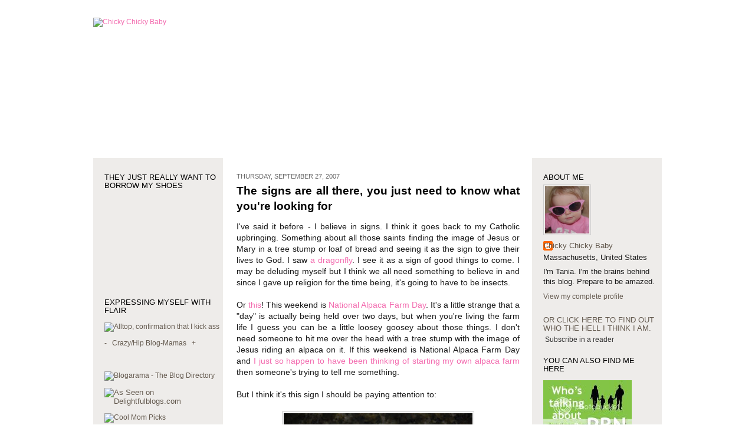

--- FILE ---
content_type: text/html; charset=UTF-8
request_url: https://chickychickybaby.blogspot.com/2007/09/signs-are-all-there-you-just-need-to.html?showComment=1190986320000
body_size: 33775
content:
<!DOCTYPE html>
<html xmlns='http://www.w3.org/1999/xhtml' xmlns:b='http://www.google.com/2005/gml/b' xmlns:data='http://www.google.com/2005/gml/data' xmlns:expr='http://www.google.com/2005/gml/expr'>
<head>
<link href='https://www.blogger.com/static/v1/widgets/2944754296-widget_css_bundle.css' rel='stylesheet' type='text/css'/>
<meta content='text/html; charset=UTF-8' http-equiv='Content-Type'/>
<meta content='blogger' name='generator'/>
<link href='https://chickychickybaby.blogspot.com/favicon.ico' rel='icon' type='image/x-icon'/>
<link href='http://chickychickybaby.blogspot.com/2007/09/signs-are-all-there-you-just-need-to.html' rel='canonical'/>
<link rel="alternate" type="application/atom+xml" title="Chicky Chicky Baby - Atom" href="https://chickychickybaby.blogspot.com/feeds/posts/default" />
<link rel="alternate" type="application/rss+xml" title="Chicky Chicky Baby - RSS" href="https://chickychickybaby.blogspot.com/feeds/posts/default?alt=rss" />
<link rel="service.post" type="application/atom+xml" title="Chicky Chicky Baby - Atom" href="https://draft.blogger.com/feeds/17779098/posts/default" />

<link rel="alternate" type="application/atom+xml" title="Chicky Chicky Baby - Atom" href="https://chickychickybaby.blogspot.com/feeds/5347807948460924648/comments/default" />
<!--Can't find substitution for tag [blog.ieCssRetrofitLinks]-->
<link href='https://blogger.googleusercontent.com/img/b/R29vZ2xl/AVvXsEjlBeEAfis5czn-gg1kf-uPxq5B4ZKICWSEdiGy3aQBsJGJWpJoH8_cftmjOJV94mnDroGb6OiP56oT5NjJ7ipwDs3_j4amjyRr98Nl7XYSunzOAbRFBVqV12Mj9lCor53LUtmq/s320/DSC_1397+copy.jpg' rel='image_src'/>
<meta content='http://chickychickybaby.blogspot.com/2007/09/signs-are-all-there-you-just-need-to.html' property='og:url'/>
<meta content='The signs are all there, you just need to know what you&#39;re looking for' property='og:title'/>
<meta content='I&#39;ve said it before - I believe in signs.  I think it goes back to my Catholic upbringing.  Something about all those saints finding the ima...' property='og:description'/>
<meta content='https://blogger.googleusercontent.com/img/b/R29vZ2xl/AVvXsEjlBeEAfis5czn-gg1kf-uPxq5B4ZKICWSEdiGy3aQBsJGJWpJoH8_cftmjOJV94mnDroGb6OiP56oT5NjJ7ipwDs3_j4amjyRr98Nl7XYSunzOAbRFBVqV12Mj9lCor53LUtmq/w1200-h630-p-k-no-nu/DSC_1397+copy.jpg' property='og:image'/>
<title>Chicky Chicky Baby: The signs are all there, you just need to know what you're looking for</title>
<style id='page-skin-1' type='text/css'><!--
/*
* -----------------------------------------------------
* Blogger Template Style
* Name: Snapshot: Tequila
* Designer: Dave Shea
* Modified by: Izzy Design
* URL: mezzoblue.com / brightcreative.com
* Date: 27 Feb 2004
* Updated by: Blogger Team
* ------------------------------------------------------ */
/* Variable definitions
====================
<Variable name="textcolor" description="Text Color"
type="color" default="#666666">
<Variable name="pagetitlecolor" description="Blog Title Color"
type="color" default="#7B8186">
<Variable name="titlecolor" description="Post Title Color"
type="color" default="#474b4e">
<Variable name="footercolor" description="Post Footer Color"
type="color" default="#999999">
<Variable name="sidebarcolor" description="Sidebar Title Color"
type="color" default="#80DB09">
<Variable name="linkcolor" description="Link Color"
type="color" default="#66B5FF">
<Variable name="visitedlinkcolor" description="Visited Link Color"
type="color" default="#80DB09">
<Variable name="bodyfont" description="Text Font"
type="font"
default="normal normal 100% Helvetica, Arial, sans-serif">
*/
/* -- basic html elements -- */
body {
padding: 0;
margin: 0;
font-size: small;
color: #191919;
background: #ffffff url();
a
color: #5DB703;
font-weight: normal;
text-decoration: none;
}
a {
color: #f36baf;
font-weight: normal;
text-decoration: none;
}
a:visited {
color: #f36baf;
}
a:hover {
text-decoration: bold;
color: #000000;
}
h1 {
margin: 0;
color: #808080;
font-size: 0em;
text-transform: lowercase;
}
h1 a, h1 a:link, h1 a:visited {
color: #663300;
}
h2, #comments h4 {
font-size: .9em;
margin: 1.7em 0 0 0px;
font-weight: normal;
color: #666666;
text-transform: uppercase;
background: transparent url() bottom right no-repeat;
padding-bottom: 0px;
}
h3 {
font-size: 1em;
margin: .2em 0 0 0;
color: #;
background: transparent url() bottom right no-repeat;
text-transform: ;
padding-bottom: 2px;
}
h4, h5 {
font-size: 0.8em;
color: #333333;
text-transform: lowercase;
letter-spacing: 2px;
}
h5 {
color: #333333;
}
h6 {
font-size: 0.8em;
text-transform: uppercase;
letter-spacing: 0px;
}
p {
margin: 0 0 1em 0;
}
img, form {
border: 0; margin: 0;
}
/* -- layout -- */
#outer-wrapper {
width: 964px;
margin: 30px auto;
text-align: justify;
font: normal normal 96% Trebuchet, Trebuchet MS, Arial, sans-serif;
background: #ffffff url();
}
#header-wrapper {
width: 964px;
height: 223px;
padding-bottom: 15px;
background: #ffffff
url();
}
#navbar-iframe {
height:0px;
visibility:hidden;
display:none
}
.description {
display:none;
}
#header {
background: transparent url() bottom left no-repeat;
}
#main-wrapper {
line-height: 1.4;
float: left;
padding: 5px 29px 30px 15px;
border-left: 1px solid #
border-top: solid 0px #fff;
background: #ffffff url();
width: 428px;
margin: 0 -8px auto 8px;
word-wrap: break-word; /* fix for long text breaking sidebar float in IE */
overflow: hidden; /* fix for long non-text content breaking IE sidebar float */
/* Tantek hack - http://www.tantek.com/CSS/Examples/boxmodelhack.html */
voice-family: "\"}\"";
voice-family: inherit;
width: 480px;
}
/* IE5 hack */
#main {}
.sidebar {
float:left;
border-top: solid 0px #fff;
padding: 0px 0 30px 0px;
margin: 0px 0px 0px 0px;
background: #EEECEA;
width: 220px;
word-wrap: break-word; /* fix for long text breaking sidebar float in IE */
overflow: hidden; /* fix for long non-text content breaking IE sidebar float */
}
#footer {
clear: both;
background: #000000 url() bottom left no-repeat;
border-top: solid 0px #fff;
min-height: 40px;
}
/* -- header style -- */
#header h1 {
padding: 12px 0 92px 4px;
width: 557px;
font-size: .0001em;
line-height: 0;
}
/* -- content area style -- */
#main {
line-height: 1.4;
}
.post h3 {
font-size: 1.4em;
margin-bottom: .5em;
font-weight: bold;
color: #663300;
}
.post h3 a,
.post h3 a:visited {
color: #000000;
font-weight: bold;
text-decoration: none;
}
.post {
clear: both;
font-size: 1.1em;
margin-bottom: 4em;
}
.post-footer .post-author,
.post-footer .post-timestamp a {
color: #000000;
}
.post-timestamp {
float: left;
margin-right: 4px;
color: #666666;
}
.comment-link {
float: left;
margin-left: 4px;
color: #f36baf;
}
.post img {
border: 1px solid #cccccc;
padding: 2px;
background: #fff;
}
.deleted-comment {
font-style:italic;
color:gray;
}
.feed-links {
clear: both;
line-height: 2.5em;
}
#blog-pager-newer-link {
float: left;
}
#blog-pager-older-link {
float: right;
}
#blog-pager {
text-align: center;
}
.comment-footer {
margin-bottom: 10px;
}
/* -- sidebar style -- */
.sidebar .widget {
margin: 2.1em 0 0.5em 1.5em
}
.sidebar h2 {
font-size: 1.03em;
color: #000000;
text-transform: uppercase;
text-decoration: bold;
line-height: 1.1em;
text-align: left;
margin-bottom: 5px;
margin-right: 4px;
}
.sidebar dl {
margin: 0 0 10px 0;
font-size: 1.02em;
line-height: 1.3em;
text-align: left;
}
.sidebar a {
color: #63594E;
text-decoration: none;
margin: 0 6px 0 0;
padding: 0;
text-align: left;
}
.sidebar ul {
list-style: none;
margin: 0 8px 0 0;
padding: 0;
text-align: left;
}
.sidebar ul a:hover {
color: #f36baf;
text-decoration: none;
margin: 0;
padding: 0;
text-align: left;
}
.sidebar ul a {
color: #333;
text-decoration: none;
margin: 0;
padding: 0;
text-align: left;
}
.sidebar li a {
color: #333;
text-decoration: none;
margin: 0;
padding: 0;
text-align: left;
}
.sidebar li a:hover {
color: #000000;
text-decoration: bold;
margin: 0;
padding: 0;
text-align: left;
}
.sidebar li {
padding-bottom: 5px;
margin: 0 6px 0 0;
line-height: 1
text-align: left;
}
.main .widget .clear {
clear: both;
}
/* -- sidebar style -- */
#footer p {
margin: 0;
padding: 12px 8px;
font-size: 0.9em;
}
.profile-textblock {
margin-left: 0;
margin-right:
clear: both;
line-height: 1.4em;
}
.profile-img {
float: left;
margin: 0 15px 10px 0;
border: 1px solid #cccccc;
padding: 2px;
}
div#adspot_995380557.adspot {
border-spacing:0;
overflow:hidden;
background-color:#ffffff;
border-color:#666666;
border-width:1px;
border-style:solid;
width:152px !important;
font-size:10pt;
}
div#adspot_995380557 .adspot_head {
font-family:Arial;
font-size:10pt;
color:#333333;
font-weight:bold;
font-style:normal;
text-decoration:none;
text-align:left;
}
div#adspot_995380557 a.adspot_link , div#adspot_995380557 a.adspot_adurl {
font-family:Arial;
font-size:8pt;
font-style:italic;
color:#663300;
font-weight:normal;
margin:0;
text-decoration:underline;
text-align:left;
}
div#adspot_995380557 a.adspot_link:link, div#adspot_995380557 a.adspot_link:visited, div#adspot_995380557 a.adspot_adurl:link, div#adspot_995380557 a.adspot_adurl:visited {
color:#663300;
text-decoration:underline;
font-size:8pt;
font-style:italic;
}
div#adspot_995380557 a.adspot_link:active, div#adspot_995380557 a.adspot_link:hover, div#adspot_995380557 a.adspot_adurl:active, div#adspot_995380557 a.adspot_adurl:hover {
color:#66cc00;
text-decoration:none;
}
div#adspot_995380557 * ul {
list-style-position:outside;
list-style-image:none;
list-style-type:none;
width:152px;
margin:0;
padding:0;
}
div#adspot_995380557 * li {
background:#FFFFFF;
width:150px;
margin:0;
margin-bottom:5px;
padding:0;
text-align:left;
border-color:#BBBBBB;
border-width:1px;
border-style:solid;
border-spacing:0;
display:block;
text-indent:0;
overflow:hidden;
}
div#adspot_995380557 .adspot_adhead {
text-align:left;
font-family:Arial;
font-size:10pt;
font-weight:bold;
color:#663300;
margin:0;
padding:2px;
border-spacing:0;
width:150px;
display:block;
}
div#adspot_995380557 * img {
border-width:0;
border-spacing:0;
}
div#adspot_995380557 * li * img {
text-align:center;
display:block;
clear:both;
margin:auto;
}
div#adspot_995380557 .adspot_adtext {
font-family:Arial;
font-size:8pt;
font-weight:normal;
font-style:normal;
color:#666666;
margin:0;
padding:2px;
border-spacing:0;
display:block;
width:150px;
text-align:left;
}
div#adspot_995380557 div.adspot_link {
width:152px !important;
text-align:left;
}
/** Page structure tweaks for layout editor wireframe */
body#layout #header-wrapper {
margin-top: 0;
}
body#layout #main-wrapper {
padding:0;
}

--></style>
<link href='https://draft.blogger.com/dyn-css/authorization.css?targetBlogID=17779098&amp;zx=810ad3f1-707a-4eb1-a35e-d6454165c101' media='none' onload='if(media!=&#39;all&#39;)media=&#39;all&#39;' rel='stylesheet'/><noscript><link href='https://draft.blogger.com/dyn-css/authorization.css?targetBlogID=17779098&amp;zx=810ad3f1-707a-4eb1-a35e-d6454165c101' rel='stylesheet'/></noscript>
<meta name='google-adsense-platform-account' content='ca-host-pub-1556223355139109'/>
<meta name='google-adsense-platform-domain' content='blogspot.com'/>

</head>
<body>
<div class='navbar section' id='navbar'><div class='widget Navbar' data-version='1' id='Navbar1'><script type="text/javascript">
    function setAttributeOnload(object, attribute, val) {
      if(window.addEventListener) {
        window.addEventListener('load',
          function(){ object[attribute] = val; }, false);
      } else {
        window.attachEvent('onload', function(){ object[attribute] = val; });
      }
    }
  </script>
<div id="navbar-iframe-container"></div>
<script type="text/javascript" src="https://apis.google.com/js/platform.js"></script>
<script type="text/javascript">
      gapi.load("gapi.iframes:gapi.iframes.style.bubble", function() {
        if (gapi.iframes && gapi.iframes.getContext) {
          gapi.iframes.getContext().openChild({
              url: 'https://draft.blogger.com/navbar/17779098?po\x3d5347807948460924648\x26origin\x3dhttps://chickychickybaby.blogspot.com',
              where: document.getElementById("navbar-iframe-container"),
              id: "navbar-iframe"
          });
        }
      });
    </script><script type="text/javascript">
(function() {
var script = document.createElement('script');
script.type = 'text/javascript';
script.src = '//pagead2.googlesyndication.com/pagead/js/google_top_exp.js';
var head = document.getElementsByTagName('head')[0];
if (head) {
head.appendChild(script);
}})();
</script>
</div></div>
<div id='outer-wrapper'><div id='wrap2'>
<!-- skip links for text browsers -->
<span id='skiplinks' style='display:none;'>
<a href='#main'>skip to main </a> |
<a href='#sidebar'>skip to sidebar</a>
</span>
<div id='header-wrapper'>
<div class='header section' id='header'><div class='widget Header' data-version='1' id='Header1'>
<div id='header-inner'>
<a href='https://chickychickybaby.blogspot.com/' style='display: block'>
<img alt="Chicky Chicky Baby" height="223px; " id="Header1_headerimg" src="https://lh3.googleusercontent.com/blogger_img_proxy/AEn0k_u0bGUnqe1wP0zowtV3UcQx9HAOUuMkVDM7VSMbyRaBTFBSwW569LjZDbV8V4NY4YeH9CvYFuN7Xv-kjs8FjuGP7lg6AmnsWflARyrwEBiQCW0_63EH6IUqRv19b1cw7Ofl7Q=s0-d" style="display: block" width="964px; ">
</a>
</div>
</div></div>
</div>
<div id='content-wrapper'>
<div class='sidebar-wrapper'>
<div class='sidebar section' id='sidebar1'><div class='widget Followers' data-version='1' id='Followers1'>
<h2 class='title'>They just really want to borrow my shoes</h2>
<div class='widget-content'>
<div id='Followers1-wrapper'>
<div style='margin-right:2px;'>
<div><script type="text/javascript" src="https://apis.google.com/js/platform.js"></script>
<div id="followers-iframe-container"></div>
<script type="text/javascript">
    window.followersIframe = null;
    function followersIframeOpen(url) {
      gapi.load("gapi.iframes", function() {
        if (gapi.iframes && gapi.iframes.getContext) {
          window.followersIframe = gapi.iframes.getContext().openChild({
            url: url,
            where: document.getElementById("followers-iframe-container"),
            messageHandlersFilter: gapi.iframes.CROSS_ORIGIN_IFRAMES_FILTER,
            messageHandlers: {
              '_ready': function(obj) {
                window.followersIframe.getIframeEl().height = obj.height;
              },
              'reset': function() {
                window.followersIframe.close();
                followersIframeOpen("https://draft.blogger.com/followers/frame/17779098?colors\x3dCgt0cmFuc3BhcmVudBILdHJhbnNwYXJlbnQaByMxOTE5MTkiByNGRjZGQ0YqByNGRkZGRkYyByM2NjMzMDA6ByMxOTE5MTlCByNGRjZGQ0ZKByMwMDAwMDBSByNGRjZGQ0ZaC3RyYW5zcGFyZW50\x26pageSize\x3d21\x26hl\x3den-US\x26origin\x3dhttps://chickychickybaby.blogspot.com");
              },
              'open': function(url) {
                window.followersIframe.close();
                followersIframeOpen(url);
              }
            }
          });
        }
      });
    }
    followersIframeOpen("https://draft.blogger.com/followers/frame/17779098?colors\x3dCgt0cmFuc3BhcmVudBILdHJhbnNwYXJlbnQaByMxOTE5MTkiByNGRjZGQ0YqByNGRkZGRkYyByM2NjMzMDA6ByMxOTE5MTlCByNGRjZGQ0ZKByMwMDAwMDBSByNGRjZGQ0ZaC3RyYW5zcGFyZW50\x26pageSize\x3d21\x26hl\x3den-US\x26origin\x3dhttps://chickychickybaby.blogspot.com");
  </script></div>
</div>
</div>
<div class='clear'></div>
</div>
</div><div class='widget HTML' data-version='1' id='HTML3'>
<div class='widget-content'>
<h2>Expressing Myself with Flair</h2>
  
  <p>


<p></p>

<a href="http://alltop.com/"><img width="170" alt="Alltop, confirmation that I kick ass" src="https://lh3.googleusercontent.com/blogger_img_proxy/AEn0k_unnvzpyt9aE3wnTW_YBhGcxgmvr8rdVXK6wcMHPm1lgNggY79aruglwNRIT-K2436jjUY86ZAqN_pRfkJ1nilQHZWh-V5LPBBmwtZMiyWII9ExYVVDRQ=s0-d" height="30"></a>

<p></p>


   <p></p>
   

   <p></p>

     
     <a style="text-decoration: none;" target="_top" href="http://www.ringsurf.com/netring?ring=CrazyHipMamas;id=543;action=prev">
-</a>
     <a style="text-decoration: none;" target="_top" href="http://www.crazyhipblogmamas.com">Crazy/Hip Blog-Mamas</a>
     <a style="text-decoration: none;" target="_top" href="http://www.ringsurf.com/netring?ring=CrazyHipMamas;id=543;action=next">+</a>
  </p>
     <br/><br/>

      

      <a href="http://www.blogarama.com/"><img border="0" alt="Blogarama - The Blog Directory" src="https://lh3.googleusercontent.com/blogger_img_proxy/AEn0k_vNfBBr9cOIPdZt6y4bpMJNBmtSmplS7ewX9FEybMlNdfuhgS86ud4K3OV1TiYMJn95XROiJYcQwPxK2Ma9NHVgKeFfA_bLEa42Ee23JA=s0-d"></a>
      <p align="center">
     <font face="Verdana,Arial" size="2">
      <p></p>
      <a href="http://www.delightfulblogs.com/"><img border="0" width="88" alt="As Seen on Delightfulblogs.com" src="https://lh3.googleusercontent.com/blogger_img_proxy/AEn0k_upnEi-OKN39tyIGjbSVuXVdzquVVuELzxJ5-9kOemKEOWxXBfkXz-3R-JrQVM-MLxl2gNlR7CgfMqNpTvOGMlT0Hca7556MGV5iyB3iUOaeHkQMOchGPFVMO4Z8CxE7VIDBTLBfA=s0-d" height="31">
  
     </a></font></p>
     <a href="http://www.coolmompicks.com/"><img border="0" width="155" alt="Cool Mom Picks" src="https://lh3.googleusercontent.com/blogger_img_proxy/AEn0k_sQOSBBJzecFbvOnyolP4LOkM_Cq8JpGGsa-PE8spTgj5YQbAgcX-3ZS83AXCqCSlQE5Z2fdofZLyRl70mgTkYPt1l_h0k9q4FWtZjjbYwcXpEUF5M=s0-d" height="40"></a>
     <p>
      
     <script src="//embed.technorati.com/embed/wnqkmnjvw.js" type="text/javascript"></script>

     
     <p></p>
     <a href="http://www.blogsbywomen.org/" title="Blogs By Women Bloggers"><img border="0" src="https://lh3.googleusercontent.com/blogger_img_proxy/AEn0k_vBZwgUTRS9mb70wkMjbnfPpG6M-E5qm_-fuGjhYV_Y8Teqn9MTtzYxwgAbf6vgzSYyZtz8b4NuCKSzhwESvbfGjxLhsYRC-h5qCSo=s0-d"></a>
     <a href="http://www.blogcatalog.com/directory" title="Mom Blogs - Blog Catalog Blog Directory"><img alt="Mom Blogs - Blog Catalog Blog Directory" style="border: 0;" src="https://lh3.googleusercontent.com/blogger_img_proxy/AEn0k_ub_uMCqoIiNgysSDbklzG55h2eWuGK_9u8ny7nCLzvVDhj3-JxIruABnR_peIy1FitV5t6ZnQ4-AWwyARL67gDltQtDNqxRLA5qypQfnaDq3Cgq5wV0t9Zkt8JEw=s0-d"></a>
    
     <p></p>
     <p id="powered-by"><a href="//www.blogger.com"><img alt="Powered by Blogger" src="https://lh3.googleusercontent.com/blogger_img_proxy/AEn0k_to0ej9iaHTir3Kg-OkP70UP9DXx4i_SeeGgJ9al6px49r4zX7Iqw5-CV5ohrrjvTdX-assDmV-QOPegOb6BsGVyMwpczWtl6o5lE2Rfrxr=s0-d"></a></p>
     <p></p>
  

<ul></ul>


     <p></p></p>
</div>
<div class='clear'></div>
</div><div class='widget BlogArchive' data-version='1' id='BlogArchive1'>
<h2>Blog Archive</h2>
<div class='widget-content'>
<div id='ArchiveList'>
<div id='BlogArchive1_ArchiveList'>
<ul class='hierarchy'>
<li class='archivedate collapsed'>
<a class='toggle' href='//chickychickybaby.blogspot.com/2007/09/signs-are-all-there-you-just-need-to.html?widgetType=BlogArchive&widgetId=BlogArchive1&action=toggle&dir=open&toggle=YEARLY-1293858000000&toggleopen=MONTHLY-1188622800000'>
<span class='zippy'>

              &#9660;
            
</span>
</a>
<a class='post-count-link' href='https://chickychickybaby.blogspot.com/2011/'>
2011
</a>
<span class='post-count' dir='ltr'>(1)</span>
<ul class='hierarchy'>
<li class='archivedate collapsed'>
<a class='toggle' href='//chickychickybaby.blogspot.com/2007/09/signs-are-all-there-you-just-need-to.html?widgetType=BlogArchive&widgetId=BlogArchive1&action=toggle&dir=open&toggle=MONTHLY-1298955600000&toggleopen=MONTHLY-1188622800000'>
<span class='zippy'>

              &#9660;
            
</span>
</a>
<a class='post-count-link' href='https://chickychickybaby.blogspot.com/2011/03/'>
March
</a>
<span class='post-count' dir='ltr'>(1)</span>
</li>
</ul>
</li>
</ul>
<ul class='hierarchy'>
<li class='archivedate collapsed'>
<a class='toggle' href='//chickychickybaby.blogspot.com/2007/09/signs-are-all-there-you-just-need-to.html?widgetType=BlogArchive&widgetId=BlogArchive1&action=toggle&dir=open&toggle=YEARLY-1262322000000&toggleopen=MONTHLY-1188622800000'>
<span class='zippy'>

              &#9660;
            
</span>
</a>
<a class='post-count-link' href='https://chickychickybaby.blogspot.com/2010/'>
2010
</a>
<span class='post-count' dir='ltr'>(23)</span>
<ul class='hierarchy'>
<li class='archivedate collapsed'>
<a class='toggle' href='//chickychickybaby.blogspot.com/2007/09/signs-are-all-there-you-just-need-to.html?widgetType=BlogArchive&widgetId=BlogArchive1&action=toggle&dir=open&toggle=MONTHLY-1291179600000&toggleopen=MONTHLY-1188622800000'>
<span class='zippy'>

              &#9660;
            
</span>
</a>
<a class='post-count-link' href='https://chickychickybaby.blogspot.com/2010/12/'>
December
</a>
<span class='post-count' dir='ltr'>(1)</span>
</li>
</ul>
<ul class='hierarchy'>
<li class='archivedate collapsed'>
<a class='toggle' href='//chickychickybaby.blogspot.com/2007/09/signs-are-all-there-you-just-need-to.html?widgetType=BlogArchive&widgetId=BlogArchive1&action=toggle&dir=open&toggle=MONTHLY-1288587600000&toggleopen=MONTHLY-1188622800000'>
<span class='zippy'>

              &#9660;
            
</span>
</a>
<a class='post-count-link' href='https://chickychickybaby.blogspot.com/2010/11/'>
November
</a>
<span class='post-count' dir='ltr'>(3)</span>
</li>
</ul>
<ul class='hierarchy'>
<li class='archivedate collapsed'>
<a class='toggle' href='//chickychickybaby.blogspot.com/2007/09/signs-are-all-there-you-just-need-to.html?widgetType=BlogArchive&widgetId=BlogArchive1&action=toggle&dir=open&toggle=MONTHLY-1285909200000&toggleopen=MONTHLY-1188622800000'>
<span class='zippy'>

              &#9660;
            
</span>
</a>
<a class='post-count-link' href='https://chickychickybaby.blogspot.com/2010/10/'>
October
</a>
<span class='post-count' dir='ltr'>(2)</span>
</li>
</ul>
<ul class='hierarchy'>
<li class='archivedate collapsed'>
<a class='toggle' href='//chickychickybaby.blogspot.com/2007/09/signs-are-all-there-you-just-need-to.html?widgetType=BlogArchive&widgetId=BlogArchive1&action=toggle&dir=open&toggle=MONTHLY-1283317200000&toggleopen=MONTHLY-1188622800000'>
<span class='zippy'>

              &#9660;
            
</span>
</a>
<a class='post-count-link' href='https://chickychickybaby.blogspot.com/2010/09/'>
September
</a>
<span class='post-count' dir='ltr'>(3)</span>
</li>
</ul>
<ul class='hierarchy'>
<li class='archivedate collapsed'>
<a class='toggle' href='//chickychickybaby.blogspot.com/2007/09/signs-are-all-there-you-just-need-to.html?widgetType=BlogArchive&widgetId=BlogArchive1&action=toggle&dir=open&toggle=MONTHLY-1280638800000&toggleopen=MONTHLY-1188622800000'>
<span class='zippy'>

              &#9660;
            
</span>
</a>
<a class='post-count-link' href='https://chickychickybaby.blogspot.com/2010/08/'>
August
</a>
<span class='post-count' dir='ltr'>(6)</span>
</li>
</ul>
<ul class='hierarchy'>
<li class='archivedate collapsed'>
<a class='toggle' href='//chickychickybaby.blogspot.com/2007/09/signs-are-all-there-you-just-need-to.html?widgetType=BlogArchive&widgetId=BlogArchive1&action=toggle&dir=open&toggle=MONTHLY-1277960400000&toggleopen=MONTHLY-1188622800000'>
<span class='zippy'>

              &#9660;
            
</span>
</a>
<a class='post-count-link' href='https://chickychickybaby.blogspot.com/2010/07/'>
July
</a>
<span class='post-count' dir='ltr'>(1)</span>
</li>
</ul>
<ul class='hierarchy'>
<li class='archivedate collapsed'>
<a class='toggle' href='//chickychickybaby.blogspot.com/2007/09/signs-are-all-there-you-just-need-to.html?widgetType=BlogArchive&widgetId=BlogArchive1&action=toggle&dir=open&toggle=MONTHLY-1275368400000&toggleopen=MONTHLY-1188622800000'>
<span class='zippy'>

              &#9660;
            
</span>
</a>
<a class='post-count-link' href='https://chickychickybaby.blogspot.com/2010/06/'>
June
</a>
<span class='post-count' dir='ltr'>(1)</span>
</li>
</ul>
<ul class='hierarchy'>
<li class='archivedate collapsed'>
<a class='toggle' href='//chickychickybaby.blogspot.com/2007/09/signs-are-all-there-you-just-need-to.html?widgetType=BlogArchive&widgetId=BlogArchive1&action=toggle&dir=open&toggle=MONTHLY-1272690000000&toggleopen=MONTHLY-1188622800000'>
<span class='zippy'>

              &#9660;
            
</span>
</a>
<a class='post-count-link' href='https://chickychickybaby.blogspot.com/2010/05/'>
May
</a>
<span class='post-count' dir='ltr'>(2)</span>
</li>
</ul>
<ul class='hierarchy'>
<li class='archivedate collapsed'>
<a class='toggle' href='//chickychickybaby.blogspot.com/2007/09/signs-are-all-there-you-just-need-to.html?widgetType=BlogArchive&widgetId=BlogArchive1&action=toggle&dir=open&toggle=MONTHLY-1270098000000&toggleopen=MONTHLY-1188622800000'>
<span class='zippy'>

              &#9660;
            
</span>
</a>
<a class='post-count-link' href='https://chickychickybaby.blogspot.com/2010/04/'>
April
</a>
<span class='post-count' dir='ltr'>(2)</span>
</li>
</ul>
<ul class='hierarchy'>
<li class='archivedate collapsed'>
<a class='toggle' href='//chickychickybaby.blogspot.com/2007/09/signs-are-all-there-you-just-need-to.html?widgetType=BlogArchive&widgetId=BlogArchive1&action=toggle&dir=open&toggle=MONTHLY-1267419600000&toggleopen=MONTHLY-1188622800000'>
<span class='zippy'>

              &#9660;
            
</span>
</a>
<a class='post-count-link' href='https://chickychickybaby.blogspot.com/2010/03/'>
March
</a>
<span class='post-count' dir='ltr'>(1)</span>
</li>
</ul>
<ul class='hierarchy'>
<li class='archivedate collapsed'>
<a class='toggle' href='//chickychickybaby.blogspot.com/2007/09/signs-are-all-there-you-just-need-to.html?widgetType=BlogArchive&widgetId=BlogArchive1&action=toggle&dir=open&toggle=MONTHLY-1262322000000&toggleopen=MONTHLY-1188622800000'>
<span class='zippy'>

              &#9660;
            
</span>
</a>
<a class='post-count-link' href='https://chickychickybaby.blogspot.com/2010/01/'>
January
</a>
<span class='post-count' dir='ltr'>(1)</span>
</li>
</ul>
</li>
</ul>
<ul class='hierarchy'>
<li class='archivedate collapsed'>
<a class='toggle' href='//chickychickybaby.blogspot.com/2007/09/signs-are-all-there-you-just-need-to.html?widgetType=BlogArchive&widgetId=BlogArchive1&action=toggle&dir=open&toggle=YEARLY-1230786000000&toggleopen=MONTHLY-1188622800000'>
<span class='zippy'>

              &#9660;
            
</span>
</a>
<a class='post-count-link' href='https://chickychickybaby.blogspot.com/2009/'>
2009
</a>
<span class='post-count' dir='ltr'>(90)</span>
<ul class='hierarchy'>
<li class='archivedate collapsed'>
<a class='toggle' href='//chickychickybaby.blogspot.com/2007/09/signs-are-all-there-you-just-need-to.html?widgetType=BlogArchive&widgetId=BlogArchive1&action=toggle&dir=open&toggle=MONTHLY-1259643600000&toggleopen=MONTHLY-1188622800000'>
<span class='zippy'>

              &#9660;
            
</span>
</a>
<a class='post-count-link' href='https://chickychickybaby.blogspot.com/2009/12/'>
December
</a>
<span class='post-count' dir='ltr'>(6)</span>
</li>
</ul>
<ul class='hierarchy'>
<li class='archivedate collapsed'>
<a class='toggle' href='//chickychickybaby.blogspot.com/2007/09/signs-are-all-there-you-just-need-to.html?widgetType=BlogArchive&widgetId=BlogArchive1&action=toggle&dir=open&toggle=MONTHLY-1257051600000&toggleopen=MONTHLY-1188622800000'>
<span class='zippy'>

              &#9660;
            
</span>
</a>
<a class='post-count-link' href='https://chickychickybaby.blogspot.com/2009/11/'>
November
</a>
<span class='post-count' dir='ltr'>(4)</span>
</li>
</ul>
<ul class='hierarchy'>
<li class='archivedate collapsed'>
<a class='toggle' href='//chickychickybaby.blogspot.com/2007/09/signs-are-all-there-you-just-need-to.html?widgetType=BlogArchive&widgetId=BlogArchive1&action=toggle&dir=open&toggle=MONTHLY-1254373200000&toggleopen=MONTHLY-1188622800000'>
<span class='zippy'>

              &#9660;
            
</span>
</a>
<a class='post-count-link' href='https://chickychickybaby.blogspot.com/2009/10/'>
October
</a>
<span class='post-count' dir='ltr'>(4)</span>
</li>
</ul>
<ul class='hierarchy'>
<li class='archivedate collapsed'>
<a class='toggle' href='//chickychickybaby.blogspot.com/2007/09/signs-are-all-there-you-just-need-to.html?widgetType=BlogArchive&widgetId=BlogArchive1&action=toggle&dir=open&toggle=MONTHLY-1251781200000&toggleopen=MONTHLY-1188622800000'>
<span class='zippy'>

              &#9660;
            
</span>
</a>
<a class='post-count-link' href='https://chickychickybaby.blogspot.com/2009/09/'>
September
</a>
<span class='post-count' dir='ltr'>(3)</span>
</li>
</ul>
<ul class='hierarchy'>
<li class='archivedate collapsed'>
<a class='toggle' href='//chickychickybaby.blogspot.com/2007/09/signs-are-all-there-you-just-need-to.html?widgetType=BlogArchive&widgetId=BlogArchive1&action=toggle&dir=open&toggle=MONTHLY-1249102800000&toggleopen=MONTHLY-1188622800000'>
<span class='zippy'>

              &#9660;
            
</span>
</a>
<a class='post-count-link' href='https://chickychickybaby.blogspot.com/2009/08/'>
August
</a>
<span class='post-count' dir='ltr'>(6)</span>
</li>
</ul>
<ul class='hierarchy'>
<li class='archivedate collapsed'>
<a class='toggle' href='//chickychickybaby.blogspot.com/2007/09/signs-are-all-there-you-just-need-to.html?widgetType=BlogArchive&widgetId=BlogArchive1&action=toggle&dir=open&toggle=MONTHLY-1246424400000&toggleopen=MONTHLY-1188622800000'>
<span class='zippy'>

              &#9660;
            
</span>
</a>
<a class='post-count-link' href='https://chickychickybaby.blogspot.com/2009/07/'>
July
</a>
<span class='post-count' dir='ltr'>(5)</span>
</li>
</ul>
<ul class='hierarchy'>
<li class='archivedate collapsed'>
<a class='toggle' href='//chickychickybaby.blogspot.com/2007/09/signs-are-all-there-you-just-need-to.html?widgetType=BlogArchive&widgetId=BlogArchive1&action=toggle&dir=open&toggle=MONTHLY-1243832400000&toggleopen=MONTHLY-1188622800000'>
<span class='zippy'>

              &#9660;
            
</span>
</a>
<a class='post-count-link' href='https://chickychickybaby.blogspot.com/2009/06/'>
June
</a>
<span class='post-count' dir='ltr'>(8)</span>
</li>
</ul>
<ul class='hierarchy'>
<li class='archivedate collapsed'>
<a class='toggle' href='//chickychickybaby.blogspot.com/2007/09/signs-are-all-there-you-just-need-to.html?widgetType=BlogArchive&widgetId=BlogArchive1&action=toggle&dir=open&toggle=MONTHLY-1241154000000&toggleopen=MONTHLY-1188622800000'>
<span class='zippy'>

              &#9660;
            
</span>
</a>
<a class='post-count-link' href='https://chickychickybaby.blogspot.com/2009/05/'>
May
</a>
<span class='post-count' dir='ltr'>(9)</span>
</li>
</ul>
<ul class='hierarchy'>
<li class='archivedate collapsed'>
<a class='toggle' href='//chickychickybaby.blogspot.com/2007/09/signs-are-all-there-you-just-need-to.html?widgetType=BlogArchive&widgetId=BlogArchive1&action=toggle&dir=open&toggle=MONTHLY-1238562000000&toggleopen=MONTHLY-1188622800000'>
<span class='zippy'>

              &#9660;
            
</span>
</a>
<a class='post-count-link' href='https://chickychickybaby.blogspot.com/2009/04/'>
April
</a>
<span class='post-count' dir='ltr'>(11)</span>
</li>
</ul>
<ul class='hierarchy'>
<li class='archivedate collapsed'>
<a class='toggle' href='//chickychickybaby.blogspot.com/2007/09/signs-are-all-there-you-just-need-to.html?widgetType=BlogArchive&widgetId=BlogArchive1&action=toggle&dir=open&toggle=MONTHLY-1235883600000&toggleopen=MONTHLY-1188622800000'>
<span class='zippy'>

              &#9660;
            
</span>
</a>
<a class='post-count-link' href='https://chickychickybaby.blogspot.com/2009/03/'>
March
</a>
<span class='post-count' dir='ltr'>(9)</span>
</li>
</ul>
<ul class='hierarchy'>
<li class='archivedate collapsed'>
<a class='toggle' href='//chickychickybaby.blogspot.com/2007/09/signs-are-all-there-you-just-need-to.html?widgetType=BlogArchive&widgetId=BlogArchive1&action=toggle&dir=open&toggle=MONTHLY-1233464400000&toggleopen=MONTHLY-1188622800000'>
<span class='zippy'>

              &#9660;
            
</span>
</a>
<a class='post-count-link' href='https://chickychickybaby.blogspot.com/2009/02/'>
February
</a>
<span class='post-count' dir='ltr'>(13)</span>
</li>
</ul>
<ul class='hierarchy'>
<li class='archivedate collapsed'>
<a class='toggle' href='//chickychickybaby.blogspot.com/2007/09/signs-are-all-there-you-just-need-to.html?widgetType=BlogArchive&widgetId=BlogArchive1&action=toggle&dir=open&toggle=MONTHLY-1230786000000&toggleopen=MONTHLY-1188622800000'>
<span class='zippy'>

              &#9660;
            
</span>
</a>
<a class='post-count-link' href='https://chickychickybaby.blogspot.com/2009/01/'>
January
</a>
<span class='post-count' dir='ltr'>(12)</span>
</li>
</ul>
</li>
</ul>
<ul class='hierarchy'>
<li class='archivedate collapsed'>
<a class='toggle' href='//chickychickybaby.blogspot.com/2007/09/signs-are-all-there-you-just-need-to.html?widgetType=BlogArchive&widgetId=BlogArchive1&action=toggle&dir=open&toggle=YEARLY-1199163600000&toggleopen=MONTHLY-1188622800000'>
<span class='zippy'>

              &#9660;
            
</span>
</a>
<a class='post-count-link' href='https://chickychickybaby.blogspot.com/2008/'>
2008
</a>
<span class='post-count' dir='ltr'>(141)</span>
<ul class='hierarchy'>
<li class='archivedate collapsed'>
<a class='toggle' href='//chickychickybaby.blogspot.com/2007/09/signs-are-all-there-you-just-need-to.html?widgetType=BlogArchive&widgetId=BlogArchive1&action=toggle&dir=open&toggle=MONTHLY-1228107600000&toggleopen=MONTHLY-1188622800000'>
<span class='zippy'>

              &#9660;
            
</span>
</a>
<a class='post-count-link' href='https://chickychickybaby.blogspot.com/2008/12/'>
December
</a>
<span class='post-count' dir='ltr'>(9)</span>
</li>
</ul>
<ul class='hierarchy'>
<li class='archivedate collapsed'>
<a class='toggle' href='//chickychickybaby.blogspot.com/2007/09/signs-are-all-there-you-just-need-to.html?widgetType=BlogArchive&widgetId=BlogArchive1&action=toggle&dir=open&toggle=MONTHLY-1225515600000&toggleopen=MONTHLY-1188622800000'>
<span class='zippy'>

              &#9660;
            
</span>
</a>
<a class='post-count-link' href='https://chickychickybaby.blogspot.com/2008/11/'>
November
</a>
<span class='post-count' dir='ltr'>(12)</span>
</li>
</ul>
<ul class='hierarchy'>
<li class='archivedate collapsed'>
<a class='toggle' href='//chickychickybaby.blogspot.com/2007/09/signs-are-all-there-you-just-need-to.html?widgetType=BlogArchive&widgetId=BlogArchive1&action=toggle&dir=open&toggle=MONTHLY-1222837200000&toggleopen=MONTHLY-1188622800000'>
<span class='zippy'>

              &#9660;
            
</span>
</a>
<a class='post-count-link' href='https://chickychickybaby.blogspot.com/2008/10/'>
October
</a>
<span class='post-count' dir='ltr'>(9)</span>
</li>
</ul>
<ul class='hierarchy'>
<li class='archivedate collapsed'>
<a class='toggle' href='//chickychickybaby.blogspot.com/2007/09/signs-are-all-there-you-just-need-to.html?widgetType=BlogArchive&widgetId=BlogArchive1&action=toggle&dir=open&toggle=MONTHLY-1220245200000&toggleopen=MONTHLY-1188622800000'>
<span class='zippy'>

              &#9660;
            
</span>
</a>
<a class='post-count-link' href='https://chickychickybaby.blogspot.com/2008/09/'>
September
</a>
<span class='post-count' dir='ltr'>(12)</span>
</li>
</ul>
<ul class='hierarchy'>
<li class='archivedate collapsed'>
<a class='toggle' href='//chickychickybaby.blogspot.com/2007/09/signs-are-all-there-you-just-need-to.html?widgetType=BlogArchive&widgetId=BlogArchive1&action=toggle&dir=open&toggle=MONTHLY-1217566800000&toggleopen=MONTHLY-1188622800000'>
<span class='zippy'>

              &#9660;
            
</span>
</a>
<a class='post-count-link' href='https://chickychickybaby.blogspot.com/2008/08/'>
August
</a>
<span class='post-count' dir='ltr'>(7)</span>
</li>
</ul>
<ul class='hierarchy'>
<li class='archivedate collapsed'>
<a class='toggle' href='//chickychickybaby.blogspot.com/2007/09/signs-are-all-there-you-just-need-to.html?widgetType=BlogArchive&widgetId=BlogArchive1&action=toggle&dir=open&toggle=MONTHLY-1214888400000&toggleopen=MONTHLY-1188622800000'>
<span class='zippy'>

              &#9660;
            
</span>
</a>
<a class='post-count-link' href='https://chickychickybaby.blogspot.com/2008/07/'>
July
</a>
<span class='post-count' dir='ltr'>(11)</span>
</li>
</ul>
<ul class='hierarchy'>
<li class='archivedate collapsed'>
<a class='toggle' href='//chickychickybaby.blogspot.com/2007/09/signs-are-all-there-you-just-need-to.html?widgetType=BlogArchive&widgetId=BlogArchive1&action=toggle&dir=open&toggle=MONTHLY-1212296400000&toggleopen=MONTHLY-1188622800000'>
<span class='zippy'>

              &#9660;
            
</span>
</a>
<a class='post-count-link' href='https://chickychickybaby.blogspot.com/2008/06/'>
June
</a>
<span class='post-count' dir='ltr'>(9)</span>
</li>
</ul>
<ul class='hierarchy'>
<li class='archivedate collapsed'>
<a class='toggle' href='//chickychickybaby.blogspot.com/2007/09/signs-are-all-there-you-just-need-to.html?widgetType=BlogArchive&widgetId=BlogArchive1&action=toggle&dir=open&toggle=MONTHLY-1209618000000&toggleopen=MONTHLY-1188622800000'>
<span class='zippy'>

              &#9660;
            
</span>
</a>
<a class='post-count-link' href='https://chickychickybaby.blogspot.com/2008/05/'>
May
</a>
<span class='post-count' dir='ltr'>(13)</span>
</li>
</ul>
<ul class='hierarchy'>
<li class='archivedate collapsed'>
<a class='toggle' href='//chickychickybaby.blogspot.com/2007/09/signs-are-all-there-you-just-need-to.html?widgetType=BlogArchive&widgetId=BlogArchive1&action=toggle&dir=open&toggle=MONTHLY-1207026000000&toggleopen=MONTHLY-1188622800000'>
<span class='zippy'>

              &#9660;
            
</span>
</a>
<a class='post-count-link' href='https://chickychickybaby.blogspot.com/2008/04/'>
April
</a>
<span class='post-count' dir='ltr'>(14)</span>
</li>
</ul>
<ul class='hierarchy'>
<li class='archivedate collapsed'>
<a class='toggle' href='//chickychickybaby.blogspot.com/2007/09/signs-are-all-there-you-just-need-to.html?widgetType=BlogArchive&widgetId=BlogArchive1&action=toggle&dir=open&toggle=MONTHLY-1204347600000&toggleopen=MONTHLY-1188622800000'>
<span class='zippy'>

              &#9660;
            
</span>
</a>
<a class='post-count-link' href='https://chickychickybaby.blogspot.com/2008/03/'>
March
</a>
<span class='post-count' dir='ltr'>(15)</span>
</li>
</ul>
<ul class='hierarchy'>
<li class='archivedate collapsed'>
<a class='toggle' href='//chickychickybaby.blogspot.com/2007/09/signs-are-all-there-you-just-need-to.html?widgetType=BlogArchive&widgetId=BlogArchive1&action=toggle&dir=open&toggle=MONTHLY-1201842000000&toggleopen=MONTHLY-1188622800000'>
<span class='zippy'>

              &#9660;
            
</span>
</a>
<a class='post-count-link' href='https://chickychickybaby.blogspot.com/2008/02/'>
February
</a>
<span class='post-count' dir='ltr'>(13)</span>
</li>
</ul>
<ul class='hierarchy'>
<li class='archivedate collapsed'>
<a class='toggle' href='//chickychickybaby.blogspot.com/2007/09/signs-are-all-there-you-just-need-to.html?widgetType=BlogArchive&widgetId=BlogArchive1&action=toggle&dir=open&toggle=MONTHLY-1199163600000&toggleopen=MONTHLY-1188622800000'>
<span class='zippy'>

              &#9660;
            
</span>
</a>
<a class='post-count-link' href='https://chickychickybaby.blogspot.com/2008/01/'>
January
</a>
<span class='post-count' dir='ltr'>(17)</span>
</li>
</ul>
</li>
</ul>
<ul class='hierarchy'>
<li class='archivedate expanded'>
<a class='toggle' href='//chickychickybaby.blogspot.com/2007/09/signs-are-all-there-you-just-need-to.html?widgetType=BlogArchive&widgetId=BlogArchive1&action=toggle&dir=close&toggle=YEARLY-1167627600000&toggleopen=MONTHLY-1188622800000'>
<span class='zippy toggle-open'>&#9660; </span>
</a>
<a class='post-count-link' href='https://chickychickybaby.blogspot.com/2007/'>
2007
</a>
<span class='post-count' dir='ltr'>(198)</span>
<ul class='hierarchy'>
<li class='archivedate collapsed'>
<a class='toggle' href='//chickychickybaby.blogspot.com/2007/09/signs-are-all-there-you-just-need-to.html?widgetType=BlogArchive&widgetId=BlogArchive1&action=toggle&dir=open&toggle=MONTHLY-1196485200000&toggleopen=MONTHLY-1188622800000'>
<span class='zippy'>

              &#9660;
            
</span>
</a>
<a class='post-count-link' href='https://chickychickybaby.blogspot.com/2007/12/'>
December
</a>
<span class='post-count' dir='ltr'>(15)</span>
</li>
</ul>
<ul class='hierarchy'>
<li class='archivedate collapsed'>
<a class='toggle' href='//chickychickybaby.blogspot.com/2007/09/signs-are-all-there-you-just-need-to.html?widgetType=BlogArchive&widgetId=BlogArchive1&action=toggle&dir=open&toggle=MONTHLY-1193893200000&toggleopen=MONTHLY-1188622800000'>
<span class='zippy'>

              &#9660;
            
</span>
</a>
<a class='post-count-link' href='https://chickychickybaby.blogspot.com/2007/11/'>
November
</a>
<span class='post-count' dir='ltr'>(11)</span>
</li>
</ul>
<ul class='hierarchy'>
<li class='archivedate collapsed'>
<a class='toggle' href='//chickychickybaby.blogspot.com/2007/09/signs-are-all-there-you-just-need-to.html?widgetType=BlogArchive&widgetId=BlogArchive1&action=toggle&dir=open&toggle=MONTHLY-1191214800000&toggleopen=MONTHLY-1188622800000'>
<span class='zippy'>

              &#9660;
            
</span>
</a>
<a class='post-count-link' href='https://chickychickybaby.blogspot.com/2007/10/'>
October
</a>
<span class='post-count' dir='ltr'>(14)</span>
</li>
</ul>
<ul class='hierarchy'>
<li class='archivedate expanded'>
<a class='toggle' href='//chickychickybaby.blogspot.com/2007/09/signs-are-all-there-you-just-need-to.html?widgetType=BlogArchive&widgetId=BlogArchive1&action=toggle&dir=close&toggle=MONTHLY-1188622800000&toggleopen=MONTHLY-1188622800000'>
<span class='zippy toggle-open'>&#9660; </span>
</a>
<a class='post-count-link' href='https://chickychickybaby.blogspot.com/2007/09/'>
September
</a>
<span class='post-count' dir='ltr'>(18)</span>
<ul class='posts'>
<li><a href='https://chickychickybaby.blogspot.com/2007/09/no-easy-answers.html'>No easy answers</a></li>
<li><a href='https://chickychickybaby.blogspot.com/2007/09/signs-are-all-there-you-just-need-to.html'>The signs are all there, you just need to know wha...</a></li>
<li><a href='https://chickychickybaby.blogspot.com/2007/09/thoughts-while-wondering-why-paul-potts.html'>Thoughts while wondering why Paul Potts singing Ne...</a></li>
<li><a href='https://chickychickybaby.blogspot.com/2007/09/happy-just-keeps-on-coming.html'>The happy just keeps on coming</a></li>
<li><a href='https://chickychickybaby.blogspot.com/2007/09/on-paper-wings.html'>On paper wings</a></li>
<li><a href='https://chickychickybaby.blogspot.com/2007/09/taking-break-from-alpacas-to-talk-about.html'>Taking a break from alpacas to talk about asses an...</a></li>
<li><a href='https://chickychickybaby.blogspot.com/2007/09/if-you-cant-find-answers-you-can-always.html'>If you can&#39;t find the answers you can always buy t...</a></li>
<li><a href='https://chickychickybaby.blogspot.com/2007/09/hell-come-around-once-he-realizes.html'>He&#39;ll come around once he realizes the brilliance ...</a></li>
<li><a href='https://chickychickybaby.blogspot.com/2007/09/wheres-jake-ryan-when-you-need-him.html'>Where&#39;s Jake Ryan when you need him?</a></li>
<li><a href='https://chickychickybaby.blogspot.com/2007/09/bath-time-with-chickys.html'>Bath time with the Chickys</a></li>
<li><a href='https://chickychickybaby.blogspot.com/2007/09/somewhere-over-my-ovaries-skies-are.html'>Somewhere... over my ovaries, skies are blue</a></li>
<li><a href='https://chickychickybaby.blogspot.com/2007/09/i-should-just-put-down-m-and-write-this.html'>I should just put down the M&amp;Ms and write this pos...</a></li>
<li><a href='https://chickychickybaby.blogspot.com/2007/09/julyaugust-rofl-awards.html'>July/August ROFL Awards</a></li>
<li><a href='https://chickychickybaby.blogspot.com/2007/09/speelunking-in-my-closet.html'>Speelunking in my closet</a></li>
<li><a href='https://chickychickybaby.blogspot.com/2007/09/future-of-red-sox.html'>The future of the Red Sox</a></li>
<li><a href='https://chickychickybaby.blogspot.com/2007/09/i-knew-orville-redenbacher-was-too-nice.html'>I knew Orville Redenbacher was too nice to be beli...</a></li>
<li><a href='https://chickychickybaby.blogspot.com/2007/09/whoops-whoopi.html'>Whoops Whoopi</a></li>
<li><a href='https://chickychickybaby.blogspot.com/2007/09/home-is-where-youre-forced-to-make-it.html'>Home is where you&#39;re forced to make it</a></li>
</ul>
</li>
</ul>
<ul class='hierarchy'>
<li class='archivedate collapsed'>
<a class='toggle' href='//chickychickybaby.blogspot.com/2007/09/signs-are-all-there-you-just-need-to.html?widgetType=BlogArchive&widgetId=BlogArchive1&action=toggle&dir=open&toggle=MONTHLY-1185944400000&toggleopen=MONTHLY-1188622800000'>
<span class='zippy'>

              &#9660;
            
</span>
</a>
<a class='post-count-link' href='https://chickychickybaby.blogspot.com/2007/08/'>
August
</a>
<span class='post-count' dir='ltr'>(18)</span>
</li>
</ul>
<ul class='hierarchy'>
<li class='archivedate collapsed'>
<a class='toggle' href='//chickychickybaby.blogspot.com/2007/09/signs-are-all-there-you-just-need-to.html?widgetType=BlogArchive&widgetId=BlogArchive1&action=toggle&dir=open&toggle=MONTHLY-1183266000000&toggleopen=MONTHLY-1188622800000'>
<span class='zippy'>

              &#9660;
            
</span>
</a>
<a class='post-count-link' href='https://chickychickybaby.blogspot.com/2007/07/'>
July
</a>
<span class='post-count' dir='ltr'>(23)</span>
</li>
</ul>
<ul class='hierarchy'>
<li class='archivedate collapsed'>
<a class='toggle' href='//chickychickybaby.blogspot.com/2007/09/signs-are-all-there-you-just-need-to.html?widgetType=BlogArchive&widgetId=BlogArchive1&action=toggle&dir=open&toggle=MONTHLY-1180674000000&toggleopen=MONTHLY-1188622800000'>
<span class='zippy'>

              &#9660;
            
</span>
</a>
<a class='post-count-link' href='https://chickychickybaby.blogspot.com/2007/06/'>
June
</a>
<span class='post-count' dir='ltr'>(20)</span>
</li>
</ul>
<ul class='hierarchy'>
<li class='archivedate collapsed'>
<a class='toggle' href='//chickychickybaby.blogspot.com/2007/09/signs-are-all-there-you-just-need-to.html?widgetType=BlogArchive&widgetId=BlogArchive1&action=toggle&dir=open&toggle=MONTHLY-1177995600000&toggleopen=MONTHLY-1188622800000'>
<span class='zippy'>

              &#9660;
            
</span>
</a>
<a class='post-count-link' href='https://chickychickybaby.blogspot.com/2007/05/'>
May
</a>
<span class='post-count' dir='ltr'>(16)</span>
</li>
</ul>
<ul class='hierarchy'>
<li class='archivedate collapsed'>
<a class='toggle' href='//chickychickybaby.blogspot.com/2007/09/signs-are-all-there-you-just-need-to.html?widgetType=BlogArchive&widgetId=BlogArchive1&action=toggle&dir=open&toggle=MONTHLY-1175403600000&toggleopen=MONTHLY-1188622800000'>
<span class='zippy'>

              &#9660;
            
</span>
</a>
<a class='post-count-link' href='https://chickychickybaby.blogspot.com/2007/04/'>
April
</a>
<span class='post-count' dir='ltr'>(18)</span>
</li>
</ul>
<ul class='hierarchy'>
<li class='archivedate collapsed'>
<a class='toggle' href='//chickychickybaby.blogspot.com/2007/09/signs-are-all-there-you-just-need-to.html?widgetType=BlogArchive&widgetId=BlogArchive1&action=toggle&dir=open&toggle=MONTHLY-1172725200000&toggleopen=MONTHLY-1188622800000'>
<span class='zippy'>

              &#9660;
            
</span>
</a>
<a class='post-count-link' href='https://chickychickybaby.blogspot.com/2007/03/'>
March
</a>
<span class='post-count' dir='ltr'>(15)</span>
</li>
</ul>
<ul class='hierarchy'>
<li class='archivedate collapsed'>
<a class='toggle' href='//chickychickybaby.blogspot.com/2007/09/signs-are-all-there-you-just-need-to.html?widgetType=BlogArchive&widgetId=BlogArchive1&action=toggle&dir=open&toggle=MONTHLY-1170306000000&toggleopen=MONTHLY-1188622800000'>
<span class='zippy'>

              &#9660;
            
</span>
</a>
<a class='post-count-link' href='https://chickychickybaby.blogspot.com/2007/02/'>
February
</a>
<span class='post-count' dir='ltr'>(13)</span>
</li>
</ul>
<ul class='hierarchy'>
<li class='archivedate collapsed'>
<a class='toggle' href='//chickychickybaby.blogspot.com/2007/09/signs-are-all-there-you-just-need-to.html?widgetType=BlogArchive&widgetId=BlogArchive1&action=toggle&dir=open&toggle=MONTHLY-1167627600000&toggleopen=MONTHLY-1188622800000'>
<span class='zippy'>

              &#9660;
            
</span>
</a>
<a class='post-count-link' href='https://chickychickybaby.blogspot.com/2007/01/'>
January
</a>
<span class='post-count' dir='ltr'>(17)</span>
</li>
</ul>
</li>
</ul>
<ul class='hierarchy'>
<li class='archivedate collapsed'>
<a class='toggle' href='//chickychickybaby.blogspot.com/2007/09/signs-are-all-there-you-just-need-to.html?widgetType=BlogArchive&widgetId=BlogArchive1&action=toggle&dir=open&toggle=YEARLY-1136091600000&toggleopen=MONTHLY-1188622800000'>
<span class='zippy'>

              &#9660;
            
</span>
</a>
<a class='post-count-link' href='https://chickychickybaby.blogspot.com/2006/'>
2006
</a>
<span class='post-count' dir='ltr'>(195)</span>
<ul class='hierarchy'>
<li class='archivedate collapsed'>
<a class='toggle' href='//chickychickybaby.blogspot.com/2007/09/signs-are-all-there-you-just-need-to.html?widgetType=BlogArchive&widgetId=BlogArchive1&action=toggle&dir=open&toggle=MONTHLY-1164949200000&toggleopen=MONTHLY-1188622800000'>
<span class='zippy'>

              &#9660;
            
</span>
</a>
<a class='post-count-link' href='https://chickychickybaby.blogspot.com/2006/12/'>
December
</a>
<span class='post-count' dir='ltr'>(11)</span>
</li>
</ul>
<ul class='hierarchy'>
<li class='archivedate collapsed'>
<a class='toggle' href='//chickychickybaby.blogspot.com/2007/09/signs-are-all-there-you-just-need-to.html?widgetType=BlogArchive&widgetId=BlogArchive1&action=toggle&dir=open&toggle=MONTHLY-1162357200000&toggleopen=MONTHLY-1188622800000'>
<span class='zippy'>

              &#9660;
            
</span>
</a>
<a class='post-count-link' href='https://chickychickybaby.blogspot.com/2006/11/'>
November
</a>
<span class='post-count' dir='ltr'>(19)</span>
</li>
</ul>
<ul class='hierarchy'>
<li class='archivedate collapsed'>
<a class='toggle' href='//chickychickybaby.blogspot.com/2007/09/signs-are-all-there-you-just-need-to.html?widgetType=BlogArchive&widgetId=BlogArchive1&action=toggle&dir=open&toggle=MONTHLY-1159678800000&toggleopen=MONTHLY-1188622800000'>
<span class='zippy'>

              &#9660;
            
</span>
</a>
<a class='post-count-link' href='https://chickychickybaby.blogspot.com/2006/10/'>
October
</a>
<span class='post-count' dir='ltr'>(16)</span>
</li>
</ul>
<ul class='hierarchy'>
<li class='archivedate collapsed'>
<a class='toggle' href='//chickychickybaby.blogspot.com/2007/09/signs-are-all-there-you-just-need-to.html?widgetType=BlogArchive&widgetId=BlogArchive1&action=toggle&dir=open&toggle=MONTHLY-1157086800000&toggleopen=MONTHLY-1188622800000'>
<span class='zippy'>

              &#9660;
            
</span>
</a>
<a class='post-count-link' href='https://chickychickybaby.blogspot.com/2006/09/'>
September
</a>
<span class='post-count' dir='ltr'>(15)</span>
</li>
</ul>
<ul class='hierarchy'>
<li class='archivedate collapsed'>
<a class='toggle' href='//chickychickybaby.blogspot.com/2007/09/signs-are-all-there-you-just-need-to.html?widgetType=BlogArchive&widgetId=BlogArchive1&action=toggle&dir=open&toggle=MONTHLY-1154408400000&toggleopen=MONTHLY-1188622800000'>
<span class='zippy'>

              &#9660;
            
</span>
</a>
<a class='post-count-link' href='https://chickychickybaby.blogspot.com/2006/08/'>
August
</a>
<span class='post-count' dir='ltr'>(10)</span>
</li>
</ul>
<ul class='hierarchy'>
<li class='archivedate collapsed'>
<a class='toggle' href='//chickychickybaby.blogspot.com/2007/09/signs-are-all-there-you-just-need-to.html?widgetType=BlogArchive&widgetId=BlogArchive1&action=toggle&dir=open&toggle=MONTHLY-1151730000000&toggleopen=MONTHLY-1188622800000'>
<span class='zippy'>

              &#9660;
            
</span>
</a>
<a class='post-count-link' href='https://chickychickybaby.blogspot.com/2006/07/'>
July
</a>
<span class='post-count' dir='ltr'>(11)</span>
</li>
</ul>
<ul class='hierarchy'>
<li class='archivedate collapsed'>
<a class='toggle' href='//chickychickybaby.blogspot.com/2007/09/signs-are-all-there-you-just-need-to.html?widgetType=BlogArchive&widgetId=BlogArchive1&action=toggle&dir=open&toggle=MONTHLY-1149138000000&toggleopen=MONTHLY-1188622800000'>
<span class='zippy'>

              &#9660;
            
</span>
</a>
<a class='post-count-link' href='https://chickychickybaby.blogspot.com/2006/06/'>
June
</a>
<span class='post-count' dir='ltr'>(13)</span>
</li>
</ul>
<ul class='hierarchy'>
<li class='archivedate collapsed'>
<a class='toggle' href='//chickychickybaby.blogspot.com/2007/09/signs-are-all-there-you-just-need-to.html?widgetType=BlogArchive&widgetId=BlogArchive1&action=toggle&dir=open&toggle=MONTHLY-1146459600000&toggleopen=MONTHLY-1188622800000'>
<span class='zippy'>

              &#9660;
            
</span>
</a>
<a class='post-count-link' href='https://chickychickybaby.blogspot.com/2006/05/'>
May
</a>
<span class='post-count' dir='ltr'>(13)</span>
</li>
</ul>
<ul class='hierarchy'>
<li class='archivedate collapsed'>
<a class='toggle' href='//chickychickybaby.blogspot.com/2007/09/signs-are-all-there-you-just-need-to.html?widgetType=BlogArchive&widgetId=BlogArchive1&action=toggle&dir=open&toggle=MONTHLY-1143867600000&toggleopen=MONTHLY-1188622800000'>
<span class='zippy'>

              &#9660;
            
</span>
</a>
<a class='post-count-link' href='https://chickychickybaby.blogspot.com/2006/04/'>
April
</a>
<span class='post-count' dir='ltr'>(19)</span>
</li>
</ul>
<ul class='hierarchy'>
<li class='archivedate collapsed'>
<a class='toggle' href='//chickychickybaby.blogspot.com/2007/09/signs-are-all-there-you-just-need-to.html?widgetType=BlogArchive&widgetId=BlogArchive1&action=toggle&dir=open&toggle=MONTHLY-1141189200000&toggleopen=MONTHLY-1188622800000'>
<span class='zippy'>

              &#9660;
            
</span>
</a>
<a class='post-count-link' href='https://chickychickybaby.blogspot.com/2006/03/'>
March
</a>
<span class='post-count' dir='ltr'>(24)</span>
</li>
</ul>
<ul class='hierarchy'>
<li class='archivedate collapsed'>
<a class='toggle' href='//chickychickybaby.blogspot.com/2007/09/signs-are-all-there-you-just-need-to.html?widgetType=BlogArchive&widgetId=BlogArchive1&action=toggle&dir=open&toggle=MONTHLY-1138770000000&toggleopen=MONTHLY-1188622800000'>
<span class='zippy'>

              &#9660;
            
</span>
</a>
<a class='post-count-link' href='https://chickychickybaby.blogspot.com/2006/02/'>
February
</a>
<span class='post-count' dir='ltr'>(23)</span>
</li>
</ul>
<ul class='hierarchy'>
<li class='archivedate collapsed'>
<a class='toggle' href='//chickychickybaby.blogspot.com/2007/09/signs-are-all-there-you-just-need-to.html?widgetType=BlogArchive&widgetId=BlogArchive1&action=toggle&dir=open&toggle=MONTHLY-1136091600000&toggleopen=MONTHLY-1188622800000'>
<span class='zippy'>

              &#9660;
            
</span>
</a>
<a class='post-count-link' href='https://chickychickybaby.blogspot.com/2006/01/'>
January
</a>
<span class='post-count' dir='ltr'>(21)</span>
</li>
</ul>
</li>
</ul>
<ul class='hierarchy'>
<li class='archivedate collapsed'>
<a class='toggle' href='//chickychickybaby.blogspot.com/2007/09/signs-are-all-there-you-just-need-to.html?widgetType=BlogArchive&widgetId=BlogArchive1&action=toggle&dir=open&toggle=YEARLY-1104555600000&toggleopen=MONTHLY-1188622800000'>
<span class='zippy'>

              &#9660;
            
</span>
</a>
<a class='post-count-link' href='https://chickychickybaby.blogspot.com/2005/'>
2005
</a>
<span class='post-count' dir='ltr'>(16)</span>
<ul class='hierarchy'>
<li class='archivedate collapsed'>
<a class='toggle' href='//chickychickybaby.blogspot.com/2007/09/signs-are-all-there-you-just-need-to.html?widgetType=BlogArchive&widgetId=BlogArchive1&action=toggle&dir=open&toggle=MONTHLY-1133413200000&toggleopen=MONTHLY-1188622800000'>
<span class='zippy'>

              &#9660;
            
</span>
</a>
<a class='post-count-link' href='https://chickychickybaby.blogspot.com/2005/12/'>
December
</a>
<span class='post-count' dir='ltr'>(9)</span>
</li>
</ul>
<ul class='hierarchy'>
<li class='archivedate collapsed'>
<a class='toggle' href='//chickychickybaby.blogspot.com/2007/09/signs-are-all-there-you-just-need-to.html?widgetType=BlogArchive&widgetId=BlogArchive1&action=toggle&dir=open&toggle=MONTHLY-1130821200000&toggleopen=MONTHLY-1188622800000'>
<span class='zippy'>

              &#9660;
            
</span>
</a>
<a class='post-count-link' href='https://chickychickybaby.blogspot.com/2005/11/'>
November
</a>
<span class='post-count' dir='ltr'>(4)</span>
</li>
</ul>
<ul class='hierarchy'>
<li class='archivedate collapsed'>
<a class='toggle' href='//chickychickybaby.blogspot.com/2007/09/signs-are-all-there-you-just-need-to.html?widgetType=BlogArchive&widgetId=BlogArchive1&action=toggle&dir=open&toggle=MONTHLY-1128142800000&toggleopen=MONTHLY-1188622800000'>
<span class='zippy'>

              &#9660;
            
</span>
</a>
<a class='post-count-link' href='https://chickychickybaby.blogspot.com/2005/10/'>
October
</a>
<span class='post-count' dir='ltr'>(3)</span>
</li>
</ul>
</li>
</ul>
</div>
</div>
<div class='clear'></div>
</div>
</div></div>
</div>
<div id='main-wrapper'>
<div class='main section' id='main'><div class='widget Blog' data-version='1' id='Blog1'>
<div class='blog-posts hfeed'>

          <div class="date-outer">
        
<h2 class='date-header'><span>Thursday, September 27, 2007</span></h2>

          <div class="date-posts">
        
<div class='post-outer'>
<div class='post hentry'>
<a name='5347807948460924648'></a>
<h3 class='post-title entry-title'>
<a href='https://chickychickybaby.blogspot.com/2007/09/signs-are-all-there-you-just-need-to.html'>The signs are all there, you just need to know what you're looking for</a>
</h3>
<div class='post-header-line-1'></div>
<div class='post-body entry-content'>
<p>I've said it before - I believe in signs.  I think it goes back to my Catholic upbringing.  Something about all those saints finding the image of Jesus or Mary in a tree stump or loaf of bread and seeing it as the sign to give their lives to God.  I saw <a href="http://chickychickybaby.blogspot.com/2007/09/on-paper-wings.html">a dragonfly</a>.  I see it as a sign of good things to come.  I may be deluding myself but I think we all need something to believe in and since I gave up religion for the time being, it's going to have to be insects.<br /><br />Or <a href="http://www.alpacafarmday.com/">this</a>!  This weekend is <a href="http://www.alpacafarmday.com/">National Alpaca Farm Day</a>.  It's a little strange that a "day" is actually being held over two days, but when you're living the farm life I guess you can be a little loosey goosey about those things.  I don't need someone to hit me over the head with a tree stump with the image of Jesus riding an alpaca on it.  If this weekend is National Alpaca Farm Day and<a href="http://chickychickybaby.blogspot.com/2007/09/hell-come-around-once-he-realizes.html"> I just so happen to have been thinking of starting my own alpaca farm</a> then someone's trying to tell me something.<br /><br />But I think it's this sign I should be paying attention to:<br /><br /><a href="https://blogger.googleusercontent.com/img/b/R29vZ2xl/AVvXsEjlBeEAfis5czn-gg1kf-uPxq5B4ZKICWSEdiGy3aQBsJGJWpJoH8_cftmjOJV94mnDroGb6OiP56oT5NjJ7ipwDs3_j4amjyRr98Nl7XYSunzOAbRFBVqV12Mj9lCor53LUtmq/s1600-h/DSC_1397+copy.jpg" onblur="try {parent.deselectBloggerImageGracefully();} catch(e) {}"><img alt="" border="0" id="BLOGGER_PHOTO_ID_5114970012345024594" src="https://blogger.googleusercontent.com/img/b/R29vZ2xl/AVvXsEjlBeEAfis5czn-gg1kf-uPxq5B4ZKICWSEdiGy3aQBsJGJWpJoH8_cftmjOJV94mnDroGb6OiP56oT5NjJ7ipwDs3_j4amjyRr98Nl7XYSunzOAbRFBVqV12Mj9lCor53LUtmq/s320/DSC_1397+copy.jpg" style="margin: 0px auto 10px; display: block; text-align: center; cursor: pointer;" /></a><br />You don't have to beat me over the head with a stump.  Right now you could knock me over with a feather.  I guess <a href="http://chickychickybaby.blogspot.com/2007/09/i-should-just-put-down-m-and-write-this.html">fate had a plan for us all along</a>.</p>
<div style='clear: both;'></div>
</div>
<div class='post-footer'>
<p class='post-footer-line post-footer-line-1'></p>
<p class='post-footer-line post-footer-line-2'><span class='post-labels'>
Labels:
<a href='https://chickychickybaby.blogspot.com/search/label/chiluns' rel='tag'>chiluns</a>,
<a href='https://chickychickybaby.blogspot.com/search/label/something%20to%20talk%20about' rel='tag'>something to talk about</a>
</span>
</p>
<a href='http://www.sk-rt.com/submit.php?url=https://chickychickybaby.blogspot.com/2007/09/signs-are-all-there-you-just-need-to.html' target='_blank'><img alt="add to sk*rt" src="https://lh3.googleusercontent.com/blogger_img_proxy/AEn0k_ssoD8yMO0Who1OHWbhUXeZwR26MdlVDURRax-sVnncSG61su4GdJn129Jr74EgANbpnoiN1JwSewOVxRiCFFCkPLG4uGdETlHZbhiJWw=s0-d" style="border:0"></a>
<p class='post-footer-line post-footer-line-3'><span class='post-author vcard'>
Posted by
<span class='fn'>Chicky Chicky Baby</span>
</span>
<span class='post-icons'>
<span class='item-action'>
<a href='https://draft.blogger.com/email-post/17779098/5347807948460924648' title='Email Post'>
<img alt="" class="icon-action" src="//www.blogger.com/img/icon18_email.gif">
</a>
</span>
<span class='item-control blog-admin pid-2074789310'>
<a href='https://draft.blogger.com/post-edit.g?blogID=17779098&postID=5347807948460924648&from=pencil' title='Edit Post'>
<img alt='' class='icon-action' height='18' src='https://resources.blogblog.com/img/icon18_edit_allbkg.gif' width='18'/>
</a>
</span>
</span>
<span class='post-comment-link'>
</span>
</p>
</div>
</div>
<div class='comments' id='comments'>
<a name='comments'></a>
<h4>90 comments:</h4>
<div id='Blog1_comments-block-wrapper'>
<dl class='avatar-comment-indent' id='comments-block'>
<dt class='comment-author ' id='c3873435287832021053'>
<a name='c3873435287832021053'></a>
<div class="avatar-image-container vcard"><span dir="ltr"><a href="https://draft.blogger.com/profile/05031731198115388411" target="" rel="nofollow" onclick="" class="avatar-hovercard" id="av-3873435287832021053-05031731198115388411"><img src="https://resources.blogblog.com/img/blank.gif" width="35" height="35" class="delayLoad" style="display: none;" longdesc="//blogger.googleusercontent.com/img/b/R29vZ2xl/AVvXsEj6dQp5e3Kco4d4wqHsnZXU3O0bybny_g634-gsrKvh573tBxyLk2lCvJ-bHFvnAAj9K12lUxcjPe44f3yrHpxhHiG8aPnU_Gbs2EZ7wNWoCNr9qxdPGQGs-O1Xt4slu2c/s45-c/Jessica%252Bin%252BShadow.JPG" alt="" title="OhTheJoys">

<noscript><img src="//blogger.googleusercontent.com/img/b/R29vZ2xl/AVvXsEj6dQp5e3Kco4d4wqHsnZXU3O0bybny_g634-gsrKvh573tBxyLk2lCvJ-bHFvnAAj9K12lUxcjPe44f3yrHpxhHiG8aPnU_Gbs2EZ7wNWoCNr9qxdPGQGs-O1Xt4slu2c/s45-c/Jessica%252Bin%252BShadow.JPG" width="35" height="35" class="photo" alt=""></noscript></a></span></div>
<a href='https://draft.blogger.com/profile/05031731198115388411' rel='nofollow'>OhTheJoys</a>
said...
</dt>
<dd class='comment-body' id='Blog1_cmt-3873435287832021053'>
<p>
Yaaaaaaaaaaaaaaaay!!<BR/><BR/>Big dog licks of happiness from me to you!!!<BR/><BR/>xoxox!!!
</p>
</dd>
<dd class='comment-footer'>
<span class='comment-timestamp'>
<a href='https://chickychickybaby.blogspot.com/2007/09/signs-are-all-there-you-just-need-to.html?showComment=1190922360000#c3873435287832021053' title='comment permalink'>
9/27/2007 2:46 PM
</a>
<span class='item-control blog-admin pid-847787064'>
<a class='comment-delete' href='https://draft.blogger.com/comment/delete/17779098/3873435287832021053' title='Delete Comment'>
<img src='https://resources.blogblog.com/img/icon_delete13.gif'/>
</a>
</span>
</span>
</dd>
<dt class='comment-author ' id='c4944535962918707580'>
<a name='c4944535962918707580'></a>
<div class="avatar-image-container vcard"><span dir="ltr"><a href="https://draft.blogger.com/profile/09433413927453925851" target="" rel="nofollow" onclick="" class="avatar-hovercard" id="av-4944535962918707580-09433413927453925851"><img src="https://resources.blogblog.com/img/blank.gif" width="35" height="35" class="delayLoad" style="display: none;" longdesc="//blogger.googleusercontent.com/img/b/R29vZ2xl/AVvXsEh4w0CBDtUcu9F3EMsEP7AFDvKL2-t-j2W7yau7AHH-SAlaTY5J34Ecyvd48DVB_0f8Dwm_ZJFDhwAAEoCgwC-XwPO9LttuX-T1WP_gQoqlYWc_AqMaxuOky-S5pwPBmJg/s45-c/bunny+dream.jpg" alt="" title="Crazed Nitwit">

<noscript><img src="//blogger.googleusercontent.com/img/b/R29vZ2xl/AVvXsEh4w0CBDtUcu9F3EMsEP7AFDvKL2-t-j2W7yau7AHH-SAlaTY5J34Ecyvd48DVB_0f8Dwm_ZJFDhwAAEoCgwC-XwPO9LttuX-T1WP_gQoqlYWc_AqMaxuOky-S5pwPBmJg/s45-c/bunny+dream.jpg" width="35" height="35" class="photo" alt=""></noscript></a></span></div>
<a href='https://draft.blogger.com/profile/09433413927453925851' rel='nofollow'>Crazed Nitwit</a>
said...
</dt>
<dd class='comment-body' id='Blog1_cmt-4944535962918707580'>
<p>
Scary and fun!  Congratulations!  I hope you have an easy pregnancy.  After feel bleck throughout my first preg. , my second I was filled with energy and only gained 23 lbs.  My 2nd labor was spectacularly easy as well.  It's the teenage years that are going to be my demise.<BR/><BR/>Best Wishes!!!!
</p>
</dd>
<dd class='comment-footer'>
<span class='comment-timestamp'>
<a href='https://chickychickybaby.blogspot.com/2007/09/signs-are-all-there-you-just-need-to.html?showComment=1190922480000#c4944535962918707580' title='comment permalink'>
9/27/2007 2:48 PM
</a>
<span class='item-control blog-admin pid-675778095'>
<a class='comment-delete' href='https://draft.blogger.com/comment/delete/17779098/4944535962918707580' title='Delete Comment'>
<img src='https://resources.blogblog.com/img/icon_delete13.gif'/>
</a>
</span>
</span>
</dd>
<dt class='comment-author ' id='c2560239082346112264'>
<a name='c2560239082346112264'></a>
<div class="avatar-image-container vcard"><span dir="ltr"><a href="https://draft.blogger.com/profile/07931351971982028473" target="" rel="nofollow" onclick="" class="avatar-hovercard" id="av-2560239082346112264-07931351971982028473"><img src="https://resources.blogblog.com/img/blank.gif" width="35" height="35" class="delayLoad" style="display: none;" longdesc="//3.bp.blogspot.com/_2ItL0iYF5o0/SaHMRJjvXfI/AAAAAAAAACA/QBzJgJnYTqg/S45-s35/87797473_ec62db0211_t.jpg" alt="" title="Heather B.">

<noscript><img src="//3.bp.blogspot.com/_2ItL0iYF5o0/SaHMRJjvXfI/AAAAAAAAACA/QBzJgJnYTqg/S45-s35/87797473_ec62db0211_t.jpg" width="35" height="35" class="photo" alt=""></noscript></a></span></div>
<a href='https://draft.blogger.com/profile/07931351971982028473' rel='nofollow'>Heather B.</a>
said...
</dt>
<dd class='comment-body' id='Blog1_cmt-2560239082346112264'>
<p>
That's one big ass sign. With flashing lights and everything. <BR/><BR/>Whoot! Yay!
</p>
</dd>
<dd class='comment-footer'>
<span class='comment-timestamp'>
<a href='https://chickychickybaby.blogspot.com/2007/09/signs-are-all-there-you-just-need-to.html?showComment=1190922780000#c2560239082346112264' title='comment permalink'>
9/27/2007 2:53 PM
</a>
<span class='item-control blog-admin pid-405176639'>
<a class='comment-delete' href='https://draft.blogger.com/comment/delete/17779098/2560239082346112264' title='Delete Comment'>
<img src='https://resources.blogblog.com/img/icon_delete13.gif'/>
</a>
</span>
</span>
</dd>
<dt class='comment-author ' id='c68278543752559513'>
<a name='c68278543752559513'></a>
<div class="avatar-image-container avatar-stock"><span dir="ltr"><a href="https://draft.blogger.com/profile/13058617726963897798" target="" rel="nofollow" onclick="" class="avatar-hovercard" id="av-68278543752559513-13058617726963897798"><img src="//www.blogger.com/img/blogger_logo_round_35.png" width="35" height="35" alt="" title="Trena">

</a></span></div>
<a href='https://draft.blogger.com/profile/13058617726963897798' rel='nofollow'>Trena</a>
said...
</dt>
<dd class='comment-body' id='Blog1_cmt-68278543752559513'>
<p>
Congrats!!!
</p>
</dd>
<dd class='comment-footer'>
<span class='comment-timestamp'>
<a href='https://chickychickybaby.blogspot.com/2007/09/signs-are-all-there-you-just-need-to.html?showComment=1190925720000#c68278543752559513' title='comment permalink'>
9/27/2007 3:42 PM
</a>
<span class='item-control blog-admin pid-13068424'>
<a class='comment-delete' href='https://draft.blogger.com/comment/delete/17779098/68278543752559513' title='Delete Comment'>
<img src='https://resources.blogblog.com/img/icon_delete13.gif'/>
</a>
</span>
</span>
</dd>
<dt class='comment-author ' id='c4987975409435576158'>
<a name='c4987975409435576158'></a>
<div class="avatar-image-container avatar-stock"><span dir="ltr"><img src="//resources.blogblog.com/img/blank.gif" width="35" height="35" alt="" title="Anonymous">

</span></div>
Anonymous
said...
</dt>
<dd class='comment-body' id='Blog1_cmt-4987975409435576158'>
<p>
SQUEEEEE!!!!<BR/><BR/>Congratualtions.
</p>
</dd>
<dd class='comment-footer'>
<span class='comment-timestamp'>
<a href='https://chickychickybaby.blogspot.com/2007/09/signs-are-all-there-you-just-need-to.html?showComment=1190925960000#c4987975409435576158' title='comment permalink'>
9/27/2007 3:46 PM
</a>
<span class='item-control blog-admin pid-351519794'>
<a class='comment-delete' href='https://draft.blogger.com/comment/delete/17779098/4987975409435576158' title='Delete Comment'>
<img src='https://resources.blogblog.com/img/icon_delete13.gif'/>
</a>
</span>
</span>
</dd>
<dt class='comment-author ' id='c384296642252575640'>
<a name='c384296642252575640'></a>
<div class="avatar-image-container avatar-stock"><span dir="ltr"><a href="https://draft.blogger.com/profile/09509054535644094092" target="" rel="nofollow" onclick="" class="avatar-hovercard" id="av-384296642252575640-09509054535644094092"><img src="//www.blogger.com/img/blogger_logo_round_35.png" width="35" height="35" alt="" title="A. Nonny Mouse">

</a></span></div>
<a href='https://draft.blogger.com/profile/09509054535644094092' rel='nofollow'>A. Nonny Mouse</a>
said...
</dt>
<dd class='comment-body' id='Blog1_cmt-384296642252575640'>
<p>
YAY!  Congratulations!  What wonderful news.  :)  Hope all goes well with the pregnancy.
</p>
</dd>
<dd class='comment-footer'>
<span class='comment-timestamp'>
<a href='https://chickychickybaby.blogspot.com/2007/09/signs-are-all-there-you-just-need-to.html?showComment=1190926380000#c384296642252575640' title='comment permalink'>
9/27/2007 3:53 PM
</a>
<span class='item-control blog-admin pid-1715708362'>
<a class='comment-delete' href='https://draft.blogger.com/comment/delete/17779098/384296642252575640' title='Delete Comment'>
<img src='https://resources.blogblog.com/img/icon_delete13.gif'/>
</a>
</span>
</span>
</dd>
<dt class='comment-author ' id='c1087328885244882029'>
<a name='c1087328885244882029'></a>
<div class="avatar-image-container vcard"><span dir="ltr"><a href="https://draft.blogger.com/profile/09378330862349859998" target="" rel="nofollow" onclick="" class="avatar-hovercard" id="av-1087328885244882029-09378330862349859998"><img src="https://resources.blogblog.com/img/blank.gif" width="35" height="35" class="delayLoad" style="display: none;" longdesc="//blogger.googleusercontent.com/img/b/R29vZ2xl/AVvXsEhC4838MEM7dLnDfwra9RanZd-G17y909IJekBj_i7UAEtetN1EQC70XPuSAv33DGQFEtgWRpKO4s6oCSCkzIhJYt5hdpr8knoQpPpI2uHKzRaUhsAOUgp3cy509A9oGw/s45-c/Blogprofile1.bmp" alt="" title="Blog Antagonist">

<noscript><img src="//blogger.googleusercontent.com/img/b/R29vZ2xl/AVvXsEhC4838MEM7dLnDfwra9RanZd-G17y909IJekBj_i7UAEtetN1EQC70XPuSAv33DGQFEtgWRpKO4s6oCSCkzIhJYt5hdpr8knoQpPpI2uHKzRaUhsAOUgp3cy509A9oGw/s45-c/Blogprofile1.bmp" width="35" height="35" class="photo" alt=""></noscript></a></span></div>
<a href='https://draft.blogger.com/profile/09378330862349859998' rel='nofollow'>Blog Antagonist</a>
said...
</dt>
<dd class='comment-body' id='Blog1_cmt-1087328885244882029'>
<p>
OOH....congratulations! Another chicky baby on the way...how cool!
</p>
</dd>
<dd class='comment-footer'>
<span class='comment-timestamp'>
<a href='https://chickychickybaby.blogspot.com/2007/09/signs-are-all-there-you-just-need-to.html?showComment=1190926380001#c1087328885244882029' title='comment permalink'>
9/27/2007 3:53 PM
</a>
<span class='item-control blog-admin pid-682831521'>
<a class='comment-delete' href='https://draft.blogger.com/comment/delete/17779098/1087328885244882029' title='Delete Comment'>
<img src='https://resources.blogblog.com/img/icon_delete13.gif'/>
</a>
</span>
</span>
</dd>
<dt class='comment-author ' id='c6418934911561278830'>
<a name='c6418934911561278830'></a>
<div class="avatar-image-container vcard"><span dir="ltr"><a href="https://draft.blogger.com/profile/06819273107327846943" target="" rel="nofollow" onclick="" class="avatar-hovercard" id="av-6418934911561278830-06819273107327846943"><img src="https://resources.blogblog.com/img/blank.gif" width="35" height="35" class="delayLoad" style="display: none;" longdesc="//blogger.googleusercontent.com/img/b/R29vZ2xl/AVvXsEgIRWKfPiEOm7I8jV6ATSs1x-NmbyXvVUDq4loLCro-T79pGSuC5KjFLSEtSYgCRu6r4_5PLn1ycUsbsZRsGyAtO3Qfv1d74YwSRkCteLaieLEqzayEgQcQvdInaC5MdhI/s45-c/steph&amp;hollis1.jpg" alt="" title="Lawyer Mama">

<noscript><img src="//blogger.googleusercontent.com/img/b/R29vZ2xl/AVvXsEgIRWKfPiEOm7I8jV6ATSs1x-NmbyXvVUDq4loLCro-T79pGSuC5KjFLSEtSYgCRu6r4_5PLn1ycUsbsZRsGyAtO3Qfv1d74YwSRkCteLaieLEqzayEgQcQvdInaC5MdhI/s45-c/steph&amp;hollis1.jpg" width="35" height="35" class="photo" alt=""></noscript></a></span></div>
<a href='https://draft.blogger.com/profile/06819273107327846943' rel='nofollow'>Lawyer Mama</a>
said...
</dt>
<dd class='comment-body' id='Blog1_cmt-6418934911561278830'>
<p>
Ahhhhhhhh!<BR/><BR/>CONGRATULATIONS!!!!!  (((((HUGS)))))  *As LM tackles you and envelopes you in a big bear hug*<BR/><BR/>I believe in signs too.  And that one, my snarky friend, is the most beautiful of them all.<BR/><BR/>My heart is full.  Congratulations, sweetie.
</p>
</dd>
<dd class='comment-footer'>
<span class='comment-timestamp'>
<a href='https://chickychickybaby.blogspot.com/2007/09/signs-are-all-there-you-just-need-to.html?showComment=1190926860000#c6418934911561278830' title='comment permalink'>
9/27/2007 4:01 PM
</a>
<span class='item-control blog-admin pid-926471381'>
<a class='comment-delete' href='https://draft.blogger.com/comment/delete/17779098/6418934911561278830' title='Delete Comment'>
<img src='https://resources.blogblog.com/img/icon_delete13.gif'/>
</a>
</span>
</span>
</dd>
<dt class='comment-author ' id='c8536829024821900571'>
<a name='c8536829024821900571'></a>
<div class="avatar-image-container avatar-stock"><span dir="ltr"><a href="https://draft.blogger.com/profile/11828689769747130419" target="" rel="nofollow" onclick="" class="avatar-hovercard" id="av-8536829024821900571-11828689769747130419"><img src="//www.blogger.com/img/blogger_logo_round_35.png" width="35" height="35" alt="" title="flutter">

</a></span></div>
<a href='https://draft.blogger.com/profile/11828689769747130419' rel='nofollow'>flutter</a>
said...
</dt>
<dd class='comment-body' id='Blog1_cmt-8536829024821900571'>
<p>
Oh. Chicky!<BR/><BR/>Oh oh oh!!! Ohhhhh....
</p>
</dd>
<dd class='comment-footer'>
<span class='comment-timestamp'>
<a href='https://chickychickybaby.blogspot.com/2007/09/signs-are-all-there-you-just-need-to.html?showComment=1190926920000#c8536829024821900571' title='comment permalink'>
9/27/2007 4:02 PM
</a>
<span class='item-control blog-admin pid-1166423060'>
<a class='comment-delete' href='https://draft.blogger.com/comment/delete/17779098/8536829024821900571' title='Delete Comment'>
<img src='https://resources.blogblog.com/img/icon_delete13.gif'/>
</a>
</span>
</span>
</dd>
<dt class='comment-author ' id='c4042142348303211868'>
<a name='c4042142348303211868'></a>
<div class="avatar-image-container avatar-stock"><span dir="ltr"><a href="https://draft.blogger.com/profile/10780589302319316351" target="" rel="nofollow" onclick="" class="avatar-hovercard" id="av-4042142348303211868-10780589302319316351"><img src="//www.blogger.com/img/blogger_logo_round_35.png" width="35" height="35" alt="" title="Phoenix">

</a></span></div>
<a href='https://draft.blogger.com/profile/10780589302319316351' rel='nofollow'>Phoenix</a>
said...
</dt>
<dd class='comment-body' id='Blog1_cmt-4042142348303211868'>
<p>
Holy smokes Batman.  Congrats.  <BR/><BR/>Sheesh you and Her Bad Mother all in one week.  Is there something in the water???
</p>
</dd>
<dd class='comment-footer'>
<span class='comment-timestamp'>
<a href='https://chickychickybaby.blogspot.com/2007/09/signs-are-all-there-you-just-need-to.html?showComment=1190927040000#c4042142348303211868' title='comment permalink'>
9/27/2007 4:04 PM
</a>
<span class='item-control blog-admin pid-923998828'>
<a class='comment-delete' href='https://draft.blogger.com/comment/delete/17779098/4042142348303211868' title='Delete Comment'>
<img src='https://resources.blogblog.com/img/icon_delete13.gif'/>
</a>
</span>
</span>
</dd>
<dt class='comment-author ' id='c7828300647259268720'>
<a name='c7828300647259268720'></a>
<div class="avatar-image-container vcard"><span dir="ltr"><a href="https://draft.blogger.com/profile/08191366421121919596" target="" rel="nofollow" onclick="" class="avatar-hovercard" id="av-7828300647259268720-08191366421121919596"><img src="https://resources.blogblog.com/img/blank.gif" width="35" height="35" class="delayLoad" style="display: none;" longdesc="//1.bp.blogspot.com/-EMe2W3fASyY/Up3iUM_t1DI/AAAAAAAAAxs/lMbwyyPM-z0/s35/me%25252Bcopy.jpg" alt="" title="Jennifer ">

<noscript><img src="//1.bp.blogspot.com/-EMe2W3fASyY/Up3iUM_t1DI/AAAAAAAAAxs/lMbwyyPM-z0/s35/me%25252Bcopy.jpg" width="35" height="35" class="photo" alt=""></noscript></a></span></div>
<a href='https://draft.blogger.com/profile/08191366421121919596' rel='nofollow'>Jennifer </a>
said...
</dt>
<dd class='comment-body' id='Blog1_cmt-7828300647259268720'>
<p>
Congrats Mrs. Chicky!!!  I'm so happy for you!
</p>
</dd>
<dd class='comment-footer'>
<span class='comment-timestamp'>
<a href='https://chickychickybaby.blogspot.com/2007/09/signs-are-all-there-you-just-need-to.html?showComment=1190928300000#c7828300647259268720' title='comment permalink'>
9/27/2007 4:25 PM
</a>
<span class='item-control blog-admin pid-1434916998'>
<a class='comment-delete' href='https://draft.blogger.com/comment/delete/17779098/7828300647259268720' title='Delete Comment'>
<img src='https://resources.blogblog.com/img/icon_delete13.gif'/>
</a>
</span>
</span>
</dd>
<dt class='comment-author ' id='c8238118635231435237'>
<a name='c8238118635231435237'></a>
<div class="avatar-image-container vcard"><span dir="ltr"><a href="https://draft.blogger.com/profile/13339650361453626546" target="" rel="nofollow" onclick="" class="avatar-hovercard" id="av-8238118635231435237-13339650361453626546"><img src="https://resources.blogblog.com/img/blank.gif" width="35" height="35" class="delayLoad" style="display: none;" longdesc="//blogger.googleusercontent.com/img/b/R29vZ2xl/AVvXsEiPMhiju6AY9koRLTFk2pxNoCGq29T8_od8hx9wZkmuG4B_TNA92GwnVv4HpNvWuEicaQSG9QTGYxPMyBP-iigqUk1GxV1bJ7s4iYnEITRNyFRwxH4mwPd2D6C_2byYKv8/s45-c/calum[1].jpg" alt="" title="ewe are here">

<noscript><img src="//blogger.googleusercontent.com/img/b/R29vZ2xl/AVvXsEiPMhiju6AY9koRLTFk2pxNoCGq29T8_od8hx9wZkmuG4B_TNA92GwnVv4HpNvWuEicaQSG9QTGYxPMyBP-iigqUk1GxV1bJ7s4iYnEITRNyFRwxH4mwPd2D6C_2byYKv8/s45-c/calum[1].jpg" width="35" height="35" class="photo" alt=""></noscript></a></span></div>
<a href='https://draft.blogger.com/profile/13339650361453626546' rel='nofollow'>ewe are here</a>
said...
</dt>
<dd class='comment-body' id='Blog1_cmt-8238118635231435237'>
<p>
Congratulations, Mrs Chicky!  I'm absolutely delighted for you!
</p>
</dd>
<dd class='comment-footer'>
<span class='comment-timestamp'>
<a href='https://chickychickybaby.blogspot.com/2007/09/signs-are-all-there-you-just-need-to.html?showComment=1190929020000#c8238118635231435237' title='comment permalink'>
9/27/2007 4:37 PM
</a>
<span class='item-control blog-admin pid-369872431'>
<a class='comment-delete' href='https://draft.blogger.com/comment/delete/17779098/8238118635231435237' title='Delete Comment'>
<img src='https://resources.blogblog.com/img/icon_delete13.gif'/>
</a>
</span>
</span>
</dd>
<dt class='comment-author ' id='c4950461695623034189'>
<a name='c4950461695623034189'></a>
<div class="avatar-image-container avatar-stock"><span dir="ltr"><a href="https://draft.blogger.com/profile/01816799873933925204" target="" rel="nofollow" onclick="" class="avatar-hovercard" id="av-4950461695623034189-01816799873933925204"><img src="//www.blogger.com/img/blogger_logo_round_35.png" width="35" height="35" alt="" title="Tuesday Girl">

</a></span></div>
<a href='https://draft.blogger.com/profile/01816799873933925204' rel='nofollow'>Tuesday Girl</a>
said...
</dt>
<dd class='comment-body' id='Blog1_cmt-4950461695623034189'>
<p>
That is a sign all right.  Welcome to the newly pregnant club.
</p>
</dd>
<dd class='comment-footer'>
<span class='comment-timestamp'>
<a href='https://chickychickybaby.blogspot.com/2007/09/signs-are-all-there-you-just-need-to.html?showComment=1190929140000#c4950461695623034189' title='comment permalink'>
9/27/2007 4:39 PM
</a>
<span class='item-control blog-admin pid-12949232'>
<a class='comment-delete' href='https://draft.blogger.com/comment/delete/17779098/4950461695623034189' title='Delete Comment'>
<img src='https://resources.blogblog.com/img/icon_delete13.gif'/>
</a>
</span>
</span>
</dd>
<dt class='comment-author ' id='c1479327331307082895'>
<a name='c1479327331307082895'></a>
<div class="avatar-image-container avatar-stock"><span dir="ltr"><a href="https://draft.blogger.com/profile/16865143484526708978" target="" rel="nofollow" onclick="" class="avatar-hovercard" id="av-1479327331307082895-16865143484526708978"><img src="//www.blogger.com/img/blogger_logo_round_35.png" width="35" height="35" alt="" title="Whirlwind">

</a></span></div>
<a href='https://draft.blogger.com/profile/16865143484526708978' rel='nofollow'>Whirlwind</a>
said...
</dt>
<dd class='comment-body' id='Blog1_cmt-1479327331307082895'>
<p>
Wow, Congratulations!  Makes me envious.
</p>
</dd>
<dd class='comment-footer'>
<span class='comment-timestamp'>
<a href='https://chickychickybaby.blogspot.com/2007/09/signs-are-all-there-you-just-need-to.html?showComment=1190929560000#c1479327331307082895' title='comment permalink'>
9/27/2007 4:46 PM
</a>
<span class='item-control blog-admin pid-5442146'>
<a class='comment-delete' href='https://draft.blogger.com/comment/delete/17779098/1479327331307082895' title='Delete Comment'>
<img src='https://resources.blogblog.com/img/icon_delete13.gif'/>
</a>
</span>
</span>
</dd>
<dt class='comment-author ' id='c5279837727102271056'>
<a name='c5279837727102271056'></a>
<div class="avatar-image-container avatar-stock"><span dir="ltr"><a href="https://draft.blogger.com/profile/11342425698876916791" target="" rel="nofollow" onclick="" class="avatar-hovercard" id="av-5279837727102271056-11342425698876916791"><img src="//www.blogger.com/img/blogger_logo_round_35.png" width="35" height="35" alt="" title="Amy">

</a></span></div>
<a href='https://draft.blogger.com/profile/11342425698876916791' rel='nofollow'>Amy</a>
said...
</dt>
<dd class='comment-body' id='Blog1_cmt-5279837727102271056'>
<p>
Outstanding! Maybe that had something to do with your moody mood?<BR/><BR/>Wonderful news. It seems to be going around the blogosphere. Is it like getting pregnant by sitting on a public toilet?
</p>
</dd>
<dd class='comment-footer'>
<span class='comment-timestamp'>
<a href='https://chickychickybaby.blogspot.com/2007/09/signs-are-all-there-you-just-need-to.html?showComment=1190929800000#c5279837727102271056' title='comment permalink'>
9/27/2007 4:50 PM
</a>
<span class='item-control blog-admin pid-1652098006'>
<a class='comment-delete' href='https://draft.blogger.com/comment/delete/17779098/5279837727102271056' title='Delete Comment'>
<img src='https://resources.blogblog.com/img/icon_delete13.gif'/>
</a>
</span>
</span>
</dd>
<dt class='comment-author ' id='c3222988922122923966'>
<a name='c3222988922122923966'></a>
<div class="avatar-image-container vcard"><span dir="ltr"><a href="https://draft.blogger.com/profile/03169574697104642479" target="" rel="nofollow" onclick="" class="avatar-hovercard" id="av-3222988922122923966-03169574697104642479"><img src="https://resources.blogblog.com/img/blank.gif" width="35" height="35" class="delayLoad" style="display: none;" longdesc="//1.bp.blogspot.com/_j4eUCujzpYE/SZ6tfcGbOGI/AAAAAAAACUU/iR1xC0cnIns/S45-s35/edna-st-vincent-millay.jpg" alt="" title="Julie Pippert">

<noscript><img src="//1.bp.blogspot.com/_j4eUCujzpYE/SZ6tfcGbOGI/AAAAAAAACUU/iR1xC0cnIns/S45-s35/edna-st-vincent-millay.jpg" width="35" height="35" class="photo" alt=""></noscript></a></span></div>
<a href='https://draft.blogger.com/profile/03169574697104642479' rel='nofollow'>Julie Pippert</a>
said...
</dt>
<dd class='comment-body' id='Blog1_cmt-3222988922122923966'>
<p>
WOW! Congrats! You and Catherine are going to have to get those progress tickers!<BR/><BR/>So I guess this means no crazy drunk night in Boston. ;)<BR/><BR/>H&H to you!<BR/><BR/>Julie<BR/><A HREF="http://theartfulflower.blogspot.com/" REL="nofollow">Using My Words</A>
</p>
</dd>
<dd class='comment-footer'>
<span class='comment-timestamp'>
<a href='https://chickychickybaby.blogspot.com/2007/09/signs-are-all-there-you-just-need-to.html?showComment=1190930040000#c3222988922122923966' title='comment permalink'>
9/27/2007 4:54 PM
</a>
<span class='item-control blog-admin pid-1159635864'>
<a class='comment-delete' href='https://draft.blogger.com/comment/delete/17779098/3222988922122923966' title='Delete Comment'>
<img src='https://resources.blogblog.com/img/icon_delete13.gif'/>
</a>
</span>
</span>
</dd>
<dt class='comment-author ' id='c3927251915522322780'>
<a name='c3927251915522322780'></a>
<div class="avatar-image-container avatar-stock"><span dir="ltr"><img src="//resources.blogblog.com/img/blank.gif" width="35" height="35" alt="" title="Anonymous">

</span></div>
Anonymous
said...
</dt>
<dd class='comment-body' id='Blog1_cmt-3927251915522322780'>
<p>
Congratulations, Mrs. Chicky!!! Truly wonderful news.  <BR/><BR/>I love signs - and while mine didn't involve peeing on a stick, it did let me know which direction to take.<BR/><BR/>I am sincerely happy for you.
</p>
</dd>
<dd class='comment-footer'>
<span class='comment-timestamp'>
<a href='https://chickychickybaby.blogspot.com/2007/09/signs-are-all-there-you-just-need-to.html?showComment=1190934300000#c3927251915522322780' title='comment permalink'>
9/27/2007 6:05 PM
</a>
<span class='item-control blog-admin pid-351519794'>
<a class='comment-delete' href='https://draft.blogger.com/comment/delete/17779098/3927251915522322780' title='Delete Comment'>
<img src='https://resources.blogblog.com/img/icon_delete13.gif'/>
</a>
</span>
</span>
</dd>
<dt class='comment-author ' id='c7249812264521726014'>
<a name='c7249812264521726014'></a>
<div class="avatar-image-container vcard"><span dir="ltr"><a href="https://draft.blogger.com/profile/16856569036092643446" target="" rel="nofollow" onclick="" class="avatar-hovercard" id="av-7249812264521726014-16856569036092643446"><img src="https://resources.blogblog.com/img/blank.gif" width="35" height="35" class="delayLoad" style="display: none;" longdesc="//2.bp.blogspot.com/_MnhQ6V0IJN8/SZ6B_HoRl0I/AAAAAAAAAA8/Mix5Pnz1ftg/S45-s35/Songbird180.jpg" alt="" title="Everydaytreats">

<noscript><img src="//2.bp.blogspot.com/_MnhQ6V0IJN8/SZ6B_HoRl0I/AAAAAAAAAA8/Mix5Pnz1ftg/S45-s35/Songbird180.jpg" width="35" height="35" class="photo" alt=""></noscript></a></span></div>
<a href='https://draft.blogger.com/profile/16856569036092643446' rel='nofollow'>Everydaytreats</a>
said...
</dt>
<dd class='comment-body' id='Blog1_cmt-7249812264521726014'>
<p>
WEEEEE!<BR/><BR/>That scream you just heard came from my side of MA.<BR/><BR/>Congratulations!<BR/><BR/>XXXXXOOOOOO
</p>
</dd>
<dd class='comment-footer'>
<span class='comment-timestamp'>
<a href='https://chickychickybaby.blogspot.com/2007/09/signs-are-all-there-you-just-need-to.html?showComment=1190934660000#c7249812264521726014' title='comment permalink'>
9/27/2007 6:11 PM
</a>
<span class='item-control blog-admin pid-1335914752'>
<a class='comment-delete' href='https://draft.blogger.com/comment/delete/17779098/7249812264521726014' title='Delete Comment'>
<img src='https://resources.blogblog.com/img/icon_delete13.gif'/>
</a>
</span>
</span>
</dd>
<dt class='comment-author ' id='c930729212419790364'>
<a name='c930729212419790364'></a>
<div class="avatar-image-container vcard"><span dir="ltr"><a href="https://draft.blogger.com/profile/06011708546823480537" target="" rel="nofollow" onclick="" class="avatar-hovercard" id="av-930729212419790364-06011708546823480537"><img src="https://resources.blogblog.com/img/blank.gif" width="35" height="35" class="delayLoad" style="display: none;" longdesc="//3.bp.blogspot.com/_wkASW8-ci3U/SZ4LCuicYeI/AAAAAAAABCQ/EfaShDzymB8/S45-s35/IMG_02921.jpg" alt="" title="Mrs Big Dubya">

<noscript><img src="//3.bp.blogspot.com/_wkASW8-ci3U/SZ4LCuicYeI/AAAAAAAABCQ/EfaShDzymB8/S45-s35/IMG_02921.jpg" width="35" height="35" class="photo" alt=""></noscript></a></span></div>
<a href='https://draft.blogger.com/profile/06011708546823480537' rel='nofollow'>Mrs Big Dubya</a>
said...
</dt>
<dd class='comment-body' id='Blog1_cmt-930729212419790364'>
<p>
Congrats!<BR/><BR/>This just the beginning of the fun!
</p>
</dd>
<dd class='comment-footer'>
<span class='comment-timestamp'>
<a href='https://chickychickybaby.blogspot.com/2007/09/signs-are-all-there-you-just-need-to.html?showComment=1190934780000#c930729212419790364' title='comment permalink'>
9/27/2007 6:13 PM
</a>
<span class='item-control blog-admin pid-1362680516'>
<a class='comment-delete' href='https://draft.blogger.com/comment/delete/17779098/930729212419790364' title='Delete Comment'>
<img src='https://resources.blogblog.com/img/icon_delete13.gif'/>
</a>
</span>
</span>
</dd>
<dt class='comment-author ' id='c8315983419994533537'>
<a name='c8315983419994533537'></a>
<div class="avatar-image-container vcard"><span dir="ltr"><a href="https://draft.blogger.com/profile/15025777317455781050" target="" rel="nofollow" onclick="" class="avatar-hovercard" id="av-8315983419994533537-15025777317455781050"><img src="https://resources.blogblog.com/img/blank.gif" width="35" height="35" class="delayLoad" style="display: none;" longdesc="//blogger.googleusercontent.com/img/b/R29vZ2xl/AVvXsEi7GnLL1oDARjo_pEEW-r4P7D96y-R-b3S2Zow6qwY8iKiKopzm8qgBQ6qti1g5p6QSfpPcO5fUZBoTf_tvWJJbTkco1CJI2uqJlYAuwhr6026rhA5wRVGGpC4EORJ0Bio/s45-c/DSC_5135.JPG" alt="" title="EE">

<noscript><img src="//blogger.googleusercontent.com/img/b/R29vZ2xl/AVvXsEi7GnLL1oDARjo_pEEW-r4P7D96y-R-b3S2Zow6qwY8iKiKopzm8qgBQ6qti1g5p6QSfpPcO5fUZBoTf_tvWJJbTkco1CJI2uqJlYAuwhr6026rhA5wRVGGpC4EORJ0Bio/s45-c/DSC_5135.JPG" width="35" height="35" class="photo" alt=""></noscript></a></span></div>
<a href='https://draft.blogger.com/profile/15025777317455781050' rel='nofollow'>EE</a>
said...
</dt>
<dd class='comment-body' id='Blog1_cmt-8315983419994533537'>
<p>
Wow!!!!<BR/>Are you going to call the next one chicky jr.????
</p>
</dd>
<dd class='comment-footer'>
<span class='comment-timestamp'>
<a href='https://chickychickybaby.blogspot.com/2007/09/signs-are-all-there-you-just-need-to.html?showComment=1190936340000#c8315983419994533537' title='comment permalink'>
9/27/2007 6:39 PM
</a>
<span class='item-control blog-admin pid-117646914'>
<a class='comment-delete' href='https://draft.blogger.com/comment/delete/17779098/8315983419994533537' title='Delete Comment'>
<img src='https://resources.blogblog.com/img/icon_delete13.gif'/>
</a>
</span>
</span>
</dd>
<dt class='comment-author ' id='c860186479553796622'>
<a name='c860186479553796622'></a>
<div class="avatar-image-container vcard"><span dir="ltr"><a href="https://draft.blogger.com/profile/05215443551546036909" target="" rel="nofollow" onclick="" class="avatar-hovercard" id="av-860186479553796622-05215443551546036909"><img src="https://resources.blogblog.com/img/blank.gif" width="35" height="35" class="delayLoad" style="display: none;" longdesc="//4.bp.blogspot.com/_HeK6P13DqO8/SaN34ksw5NI/AAAAAAAAAe8/qHPzTGIQ8jo/S45-s35/113920056_42542bdd28_m.jpg" alt="" title="kittenpie">

<noscript><img src="//4.bp.blogspot.com/_HeK6P13DqO8/SaN34ksw5NI/AAAAAAAAAe8/qHPzTGIQ8jo/S45-s35/113920056_42542bdd28_m.jpg" width="35" height="35" class="photo" alt=""></noscript></a></span></div>
<a href='https://draft.blogger.com/profile/05215443551546036909' rel='nofollow'>kittenpie</a>
said...
</dt>
<dd class='comment-body' id='Blog1_cmt-860186479553796622'>
<p>
OMG! First HBM and now you in the same week! That's awesome. Congrats, lady.
</p>
</dd>
<dd class='comment-footer'>
<span class='comment-timestamp'>
<a href='https://chickychickybaby.blogspot.com/2007/09/signs-are-all-there-you-just-need-to.html?showComment=1190936760000#c860186479553796622' title='comment permalink'>
9/27/2007 6:46 PM
</a>
<span class='item-control blog-admin pid-264453924'>
<a class='comment-delete' href='https://draft.blogger.com/comment/delete/17779098/860186479553796622' title='Delete Comment'>
<img src='https://resources.blogblog.com/img/icon_delete13.gif'/>
</a>
</span>
</span>
</dd>
<dt class='comment-author ' id='c4470392809754518464'>
<a name='c4470392809754518464'></a>
<div class="avatar-image-container avatar-stock"><span dir="ltr"><a href="https://draft.blogger.com/profile/15576231871846001992" target="" rel="nofollow" onclick="" class="avatar-hovercard" id="av-4470392809754518464-15576231871846001992"><img src="//www.blogger.com/img/blogger_logo_round_35.png" width="35" height="35" alt="" title="Greens and Pinks">

</a></span></div>
<a href='https://draft.blogger.com/profile/15576231871846001992' rel='nofollow'>Greens and Pinks</a>
said...
</dt>
<dd class='comment-body' id='Blog1_cmt-4470392809754518464'>
<p>
Check your email :)
</p>
</dd>
<dd class='comment-footer'>
<span class='comment-timestamp'>
<a href='https://chickychickybaby.blogspot.com/2007/09/signs-are-all-there-you-just-need-to.html?showComment=1190937000000#c4470392809754518464' title='comment permalink'>
9/27/2007 6:50 PM
</a>
<span class='item-control blog-admin pid-1999799066'>
<a class='comment-delete' href='https://draft.blogger.com/comment/delete/17779098/4470392809754518464' title='Delete Comment'>
<img src='https://resources.blogblog.com/img/icon_delete13.gif'/>
</a>
</span>
</span>
</dd>
<dt class='comment-author ' id='c7625032259177552423'>
<a name='c7625032259177552423'></a>
<div class="avatar-image-container avatar-stock"><span dir="ltr"><img src="//resources.blogblog.com/img/blank.gif" width="35" height="35" alt="" title="Anonymous">

</span></div>
Anonymous
said...
</dt>
<dd class='comment-body' id='Blog1_cmt-7625032259177552423'>
<p>
Wheeeee! Mazel Tov. I'm SO happy for you. Is this going to be little Duckie, Goosie, or what?
</p>
</dd>
<dd class='comment-footer'>
<span class='comment-timestamp'>
<a href='https://chickychickybaby.blogspot.com/2007/09/signs-are-all-there-you-just-need-to.html?showComment=1190938740000#c7625032259177552423' title='comment permalink'>
9/27/2007 7:19 PM
</a>
<span class='item-control blog-admin pid-280703868'>
<a class='comment-delete' href='https://draft.blogger.com/comment/delete/17779098/7625032259177552423' title='Delete Comment'>
<img src='https://resources.blogblog.com/img/icon_delete13.gif'/>
</a>
</span>
</span>
</dd>
<dt class='comment-author ' id='c3178877924410661447'>
<a name='c3178877924410661447'></a>
<div class="avatar-image-container avatar-stock"><span dir="ltr"><img src="//resources.blogblog.com/img/blank.gif" width="35" height="35" alt="" title="Anonymous">

</span></div>
Anonymous
said...
</dt>
<dd class='comment-body' id='Blog1_cmt-3178877924410661447'>
<p>
It seems some of us are able to make a decision while others are hoping that the urge will just go away already.<BR/><BR/>Actually, you have given me hope (and not in the baby department) with your talk of signs.  I am off to find my signs and hope that they all point to good luck.<BR/><BR/>Congrats!  Now the wild ride really begins.
</p>
</dd>
<dd class='comment-footer'>
<span class='comment-timestamp'>
<a href='https://chickychickybaby.blogspot.com/2007/09/signs-are-all-there-you-just-need-to.html?showComment=1190938800000#c3178877924410661447' title='comment permalink'>
9/27/2007 7:20 PM
</a>
<span class='item-control blog-admin pid-351519794'>
<a class='comment-delete' href='https://draft.blogger.com/comment/delete/17779098/3178877924410661447' title='Delete Comment'>
<img src='https://resources.blogblog.com/img/icon_delete13.gif'/>
</a>
</span>
</span>
</dd>
<dt class='comment-author ' id='c406017344100427061'>
<a name='c406017344100427061'></a>
<div class="avatar-image-container avatar-stock"><span dir="ltr"><img src="//resources.blogblog.com/img/blank.gif" width="35" height="35" alt="" title="Anonymous">

</span></div>
Anonymous
said...
</dt>
<dd class='comment-body' id='Blog1_cmt-406017344100427061'>
<p>
Congrats on entering a new stage in the crazy life! Best wishes on a happy pregnancy!
</p>
</dd>
<dd class='comment-footer'>
<span class='comment-timestamp'>
<a href='https://chickychickybaby.blogspot.com/2007/09/signs-are-all-there-you-just-need-to.html?showComment=1190938920000#c406017344100427061' title='comment permalink'>
9/27/2007 7:22 PM
</a>
<span class='item-control blog-admin pid-351519794'>
<a class='comment-delete' href='https://draft.blogger.com/comment/delete/17779098/406017344100427061' title='Delete Comment'>
<img src='https://resources.blogblog.com/img/icon_delete13.gif'/>
</a>
</span>
</span>
</dd>
<dt class='comment-author ' id='c7915086986086747624'>
<a name='c7915086986086747624'></a>
<div class="avatar-image-container avatar-stock"><span dir="ltr"><img src="//resources.blogblog.com/img/blank.gif" width="35" height="35" alt="" title="Anonymous">

</span></div>
Anonymous
said...
</dt>
<dd class='comment-body' id='Blog1_cmt-7915086986086747624'>
<p>
Mwahahahahaha!<BR/><BR/>Congrats!
</p>
</dd>
<dd class='comment-footer'>
<span class='comment-timestamp'>
<a href='https://chickychickybaby.blogspot.com/2007/09/signs-are-all-there-you-just-need-to.html?showComment=1190939040000#c7915086986086747624' title='comment permalink'>
9/27/2007 7:24 PM
</a>
<span class='item-control blog-admin pid-351519794'>
<a class='comment-delete' href='https://draft.blogger.com/comment/delete/17779098/7915086986086747624' title='Delete Comment'>
<img src='https://resources.blogblog.com/img/icon_delete13.gif'/>
</a>
</span>
</span>
</dd>
<dt class='comment-author ' id='c7530524110499141835'>
<a name='c7530524110499141835'></a>
<div class="avatar-image-container avatar-stock"><span dir="ltr"><a href="https://draft.blogger.com/profile/05602868040771218507" target="" rel="nofollow" onclick="" class="avatar-hovercard" id="av-7530524110499141835-05602868040771218507"><img src="//www.blogger.com/img/blogger_logo_round_35.png" width="35" height="35" alt="" title="S">

</a></span></div>
<a href='https://draft.blogger.com/profile/05602868040771218507' rel='nofollow'>S</a>
said...
</dt>
<dd class='comment-body' id='Blog1_cmt-7530524110499141835'>
<p>
How cool is THAT?<BR/><BR/>Congratulations!
</p>
</dd>
<dd class='comment-footer'>
<span class='comment-timestamp'>
<a href='https://chickychickybaby.blogspot.com/2007/09/signs-are-all-there-you-just-need-to.html?showComment=1190939520000#c7530524110499141835' title='comment permalink'>
9/27/2007 7:32 PM
</a>
<span class='item-control blog-admin pid-248661503'>
<a class='comment-delete' href='https://draft.blogger.com/comment/delete/17779098/7530524110499141835' title='Delete Comment'>
<img src='https://resources.blogblog.com/img/icon_delete13.gif'/>
</a>
</span>
</span>
</dd>
<dt class='comment-author ' id='c1624952384818049772'>
<a name='c1624952384818049772'></a>
<div class="avatar-image-container avatar-stock"><span dir="ltr"><a href="https://draft.blogger.com/profile/09820406823337728514" target="" rel="nofollow" onclick="" class="avatar-hovercard" id="av-1624952384818049772-09820406823337728514"><img src="//www.blogger.com/img/blogger_logo_round_35.png" width="35" height="35" alt="" title="Lori at Spinning Yellow">

</a></span></div>
<a href='https://draft.blogger.com/profile/09820406823337728514' rel='nofollow'>Lori at Spinning Yellow</a>
said...
</dt>
<dd class='comment-body' id='Blog1_cmt-1624952384818049772'>
<p>
Congratulations!  Something is definitely in the air...
</p>
</dd>
<dd class='comment-footer'>
<span class='comment-timestamp'>
<a href='https://chickychickybaby.blogspot.com/2007/09/signs-are-all-there-you-just-need-to.html?showComment=1190941500000#c1624952384818049772' title='comment permalink'>
9/27/2007 8:05 PM
</a>
<span class='item-control blog-admin pid-15629635'>
<a class='comment-delete' href='https://draft.blogger.com/comment/delete/17779098/1624952384818049772' title='Delete Comment'>
<img src='https://resources.blogblog.com/img/icon_delete13.gif'/>
</a>
</span>
</span>
</dd>
<dt class='comment-author ' id='c5644859129359038714'>
<a name='c5644859129359038714'></a>
<div class="avatar-image-container vcard"><span dir="ltr"><a href="https://draft.blogger.com/profile/17494191160073990465" target="" rel="nofollow" onclick="" class="avatar-hovercard" id="av-5644859129359038714-17494191160073990465"><img src="https://resources.blogblog.com/img/blank.gif" width="35" height="35" class="delayLoad" style="display: none;" longdesc="//blogger.googleusercontent.com/img/b/R29vZ2xl/AVvXsEhno_8KyEuAFb7R4agYiTY52Zbag-EsNae2AEGF_C_cD52IZggOj9yx77FFkAD21QqCLi3CTMaSraxdA2XD6Dw5bnJPVi6p6ohG_qqbhc-uIvhabPP3BjCiOrd1r0Szxg/s45-c/thumbnail_photo.jpg" alt="" title="b*babbler">

<noscript><img src="//blogger.googleusercontent.com/img/b/R29vZ2xl/AVvXsEhno_8KyEuAFb7R4agYiTY52Zbag-EsNae2AEGF_C_cD52IZggOj9yx77FFkAD21QqCLi3CTMaSraxdA2XD6Dw5bnJPVi6p6ohG_qqbhc-uIvhabPP3BjCiOrd1r0Szxg/s45-c/thumbnail_photo.jpg" width="35" height="35" class="photo" alt=""></noscript></a></span></div>
<a href='https://draft.blogger.com/profile/17494191160073990465' rel='nofollow'>b*babbler</a>
said...
</dt>
<dd class='comment-body' id='Blog1_cmt-5644859129359038714'>
<p>
Holy crap! Congratulations!!<BR/><BR/>Is it something in Google Reader? Bloglines? 'Cause something is going around!
</p>
</dd>
<dd class='comment-footer'>
<span class='comment-timestamp'>
<a href='https://chickychickybaby.blogspot.com/2007/09/signs-are-all-there-you-just-need-to.html?showComment=1190941560000#c5644859129359038714' title='comment permalink'>
9/27/2007 8:06 PM
</a>
<span class='item-control blog-admin pid-986031232'>
<a class='comment-delete' href='https://draft.blogger.com/comment/delete/17779098/5644859129359038714' title='Delete Comment'>
<img src='https://resources.blogblog.com/img/icon_delete13.gif'/>
</a>
</span>
</span>
</dd>
<dt class='comment-author ' id='c1824027281970239475'>
<a name='c1824027281970239475'></a>
<div class="avatar-image-container vcard"><span dir="ltr"><a href="https://draft.blogger.com/profile/01979925607834752536" target="" rel="nofollow" onclick="" class="avatar-hovercard" id="av-1824027281970239475-01979925607834752536"><img src="https://resources.blogblog.com/img/blank.gif" width="35" height="35" class="delayLoad" style="display: none;" longdesc="//blogger.googleusercontent.com/img/b/R29vZ2xl/AVvXsEgliG3ux55uT8p2M0HRUH53nOIMhO1-J_sPbHqsm2BrbAk7lalt1HDjE1Sk2F5yyxZQOd3aO7EDHcPXLIZTnAUY5TwxTEd8JYKxo1nuLed9TXj_RHA659bCOF3eD9tB_xQ/s45-c/Feet.jpg" alt="" title="Heather">

<noscript><img src="//blogger.googleusercontent.com/img/b/R29vZ2xl/AVvXsEgliG3ux55uT8p2M0HRUH53nOIMhO1-J_sPbHqsm2BrbAk7lalt1HDjE1Sk2F5yyxZQOd3aO7EDHcPXLIZTnAUY5TwxTEd8JYKxo1nuLed9TXj_RHA659bCOF3eD9tB_xQ/s45-c/Feet.jpg" width="35" height="35" class="photo" alt=""></noscript></a></span></div>
<a href='https://draft.blogger.com/profile/01979925607834752536' rel='nofollow'>Heather</a>
said...
</dt>
<dd class='comment-body' id='Blog1_cmt-1824027281970239475'>
<p>
Congrats!!
</p>
</dd>
<dd class='comment-footer'>
<span class='comment-timestamp'>
<a href='https://chickychickybaby.blogspot.com/2007/09/signs-are-all-there-you-just-need-to.html?showComment=1190941680000#c1824027281970239475' title='comment permalink'>
9/27/2007 8:08 PM
</a>
<span class='item-control blog-admin pid-989217229'>
<a class='comment-delete' href='https://draft.blogger.com/comment/delete/17779098/1824027281970239475' title='Delete Comment'>
<img src='https://resources.blogblog.com/img/icon_delete13.gif'/>
</a>
</span>
</span>
</dd>
<dt class='comment-author ' id='c2885098827007494360'>
<a name='c2885098827007494360'></a>
<div class="avatar-image-container avatar-stock"><span dir="ltr"><a href="https://draft.blogger.com/profile/07345875955750219033" target="" rel="nofollow" onclick="" class="avatar-hovercard" id="av-2885098827007494360-07345875955750219033"><img src="//www.blogger.com/img/blogger_logo_round_35.png" width="35" height="35" alt="" title="Christina">

</a></span></div>
<a href='https://draft.blogger.com/profile/07345875955750219033' rel='nofollow'>Christina</a>
said...
</dt>
<dd class='comment-body' id='Blog1_cmt-2885098827007494360'>
<p>
Congrats! The next round of second children in the blog world has started!
</p>
</dd>
<dd class='comment-footer'>
<span class='comment-timestamp'>
<a href='https://chickychickybaby.blogspot.com/2007/09/signs-are-all-there-you-just-need-to.html?showComment=1190941740000#c2885098827007494360' title='comment permalink'>
9/27/2007 8:09 PM
</a>
<span class='item-control blog-admin pid-705917282'>
<a class='comment-delete' href='https://draft.blogger.com/comment/delete/17779098/2885098827007494360' title='Delete Comment'>
<img src='https://resources.blogblog.com/img/icon_delete13.gif'/>
</a>
</span>
</span>
</dd>
<dt class='comment-author ' id='c8425975490246639356'>
<a name='c8425975490246639356'></a>
<div class="avatar-image-container avatar-stock"><span dir="ltr"><img src="//resources.blogblog.com/img/blank.gif" width="35" height="35" alt="" title="Anonymous">

</span></div>
Anonymous
said...
</dt>
<dd class='comment-body' id='Blog1_cmt-8425975490246639356'>
<p>
Man, is there something in the internets' water?  (No, I'm not pregnant but people seem to be getting knocked up all over the place...)<BR/><BR/>Congratulations!  :D
</p>
</dd>
<dd class='comment-footer'>
<span class='comment-timestamp'>
<a href='https://chickychickybaby.blogspot.com/2007/09/signs-are-all-there-you-just-need-to.html?showComment=1190941920000#c8425975490246639356' title='comment permalink'>
9/27/2007 8:12 PM
</a>
<span class='item-control blog-admin pid-351519794'>
<a class='comment-delete' href='https://draft.blogger.com/comment/delete/17779098/8425975490246639356' title='Delete Comment'>
<img src='https://resources.blogblog.com/img/icon_delete13.gif'/>
</a>
</span>
</span>
</dd>
<dt class='comment-author ' id='c3544360326696128554'>
<a name='c3544360326696128554'></a>
<div class="avatar-image-container vcard"><span dir="ltr"><a href="https://draft.blogger.com/profile/05864631532886681402" target="" rel="nofollow" onclick="" class="avatar-hovercard" id="av-3544360326696128554-05864631532886681402"><img src="https://resources.blogblog.com/img/blank.gif" width="35" height="35" class="delayLoad" style="display: none;" longdesc="//blogger.googleusercontent.com/img/b/R29vZ2xl/AVvXsEgiPSKUnYjJvW297mA5a4NLdQ82nacDjWntclPJElNe6hh-mIiQ-GaJbp-kUrM3DOb04WzFXVZiaOX4hXwizoLv8WGr73UeqOGw7Om-37Q5uFS5Nt2KAA8cLwGFgWssp14/s45-c/IMG_0385.jpg" alt="" title="Amanda">

<noscript><img src="//blogger.googleusercontent.com/img/b/R29vZ2xl/AVvXsEgiPSKUnYjJvW297mA5a4NLdQ82nacDjWntclPJElNe6hh-mIiQ-GaJbp-kUrM3DOb04WzFXVZiaOX4hXwizoLv8WGr73UeqOGw7Om-37Q5uFS5Nt2KAA8cLwGFgWssp14/s45-c/IMG_0385.jpg" width="35" height="35" class="photo" alt=""></noscript></a></span></div>
<a href='https://draft.blogger.com/profile/05864631532886681402' rel='nofollow'>Amanda</a>
said...
</dt>
<dd class='comment-body' id='Blog1_cmt-3544360326696128554'>
<p>
Oh you had me so hoping this would happen! Congratulations!
</p>
</dd>
<dd class='comment-footer'>
<span class='comment-timestamp'>
<a href='https://chickychickybaby.blogspot.com/2007/09/signs-are-all-there-you-just-need-to.html?showComment=1190942160000#c3544360326696128554' title='comment permalink'>
9/27/2007 8:16 PM
</a>
<span class='item-control blog-admin pid-1891555942'>
<a class='comment-delete' href='https://draft.blogger.com/comment/delete/17779098/3544360326696128554' title='Delete Comment'>
<img src='https://resources.blogblog.com/img/icon_delete13.gif'/>
</a>
</span>
</span>
</dd>
<dt class='comment-author ' id='c1979397212610587880'>
<a name='c1979397212610587880'></a>
<div class="avatar-image-container vcard"><span dir="ltr"><a href="https://draft.blogger.com/profile/15957626443087438904" target="" rel="nofollow" onclick="" class="avatar-hovercard" id="av-1979397212610587880-15957626443087438904"><img src="https://resources.blogblog.com/img/blank.gif" width="35" height="35" class="delayLoad" style="display: none;" longdesc="//2.bp.blogspot.com/_T6SFbLx6Q_A/Saqt5XpMAUI/AAAAAAAABMo/cip_2b4iXEc/S45-s35/Bub.jpg" alt="" title="Bea">

<noscript><img src="//2.bp.blogspot.com/_T6SFbLx6Q_A/Saqt5XpMAUI/AAAAAAAABMo/cip_2b4iXEc/S45-s35/Bub.jpg" width="35" height="35" class="photo" alt=""></noscript></a></span></div>
<a href='https://draft.blogger.com/profile/15957626443087438904' rel='nofollow'>Bea</a>
said...
</dt>
<dd class='comment-body' id='Blog1_cmt-1979397212610587880'>
<p>
Jaw.  Dropping.<BR/><BR/>Wonderful.
</p>
</dd>
<dd class='comment-footer'>
<span class='comment-timestamp'>
<a href='https://chickychickybaby.blogspot.com/2007/09/signs-are-all-there-you-just-need-to.html?showComment=1190943780000#c1979397212610587880' title='comment permalink'>
9/27/2007 8:43 PM
</a>
<span class='item-control blog-admin pid-1623439189'>
<a class='comment-delete' href='https://draft.blogger.com/comment/delete/17779098/1979397212610587880' title='Delete Comment'>
<img src='https://resources.blogblog.com/img/icon_delete13.gif'/>
</a>
</span>
</span>
</dd>
<dt class='comment-author ' id='c6012271838505551372'>
<a name='c6012271838505551372'></a>
<div class="avatar-image-container avatar-stock"><span dir="ltr"><img src="//resources.blogblog.com/img/blank.gif" width="35" height="35" alt="" title="Anonymous">

</span></div>
Anonymous
said...
</dt>
<dd class='comment-body' id='Blog1_cmt-6012271838505551372'>
<p>
omgggggggggggggggggggggggggggggggg!<BR/><BR/>congrats, little lady!<BR/><BR/>And I saved a dragonfly from a spiderweb in my garage yesterday, and the kids were so proud of mama!<BR/><BR/>Fly girl, FLY!<BR/><BR/>xoxo
</p>
</dd>
<dd class='comment-footer'>
<span class='comment-timestamp'>
<a href='https://chickychickybaby.blogspot.com/2007/09/signs-are-all-there-you-just-need-to.html?showComment=1190944200000#c6012271838505551372' title='comment permalink'>
9/27/2007 8:50 PM
</a>
<span class='item-control blog-admin pid-351519794'>
<a class='comment-delete' href='https://draft.blogger.com/comment/delete/17779098/6012271838505551372' title='Delete Comment'>
<img src='https://resources.blogblog.com/img/icon_delete13.gif'/>
</a>
</span>
</span>
</dd>
<dt class='comment-author ' id='c5356638762550724322'>
<a name='c5356638762550724322'></a>
<div class="avatar-image-container vcard"><span dir="ltr"><a href="https://draft.blogger.com/profile/07807140304491548467" target="" rel="nofollow" onclick="" class="avatar-hovercard" id="av-5356638762550724322-07807140304491548467"><img src="https://resources.blogblog.com/img/blank.gif" width="35" height="35" class="delayLoad" style="display: none;" longdesc="//3.bp.blogspot.com/_ynmJvmNvF0s/Sap1pr4s5II/AAAAAAAABLk/VqYt41GqfNc/S45-s35/timAlison.jpg" alt="" title="cooler*doula">

<noscript><img src="//3.bp.blogspot.com/_ynmJvmNvF0s/Sap1pr4s5II/AAAAAAAABLk/VqYt41GqfNc/S45-s35/timAlison.jpg" width="35" height="35" class="photo" alt=""></noscript></a></span></div>
<a href='https://draft.blogger.com/profile/07807140304491548467' rel='nofollow'>cooler*doula</a>
said...
</dt>
<dd class='comment-body' id='Blog1_cmt-5356638762550724322'>
<p>
Awesome!<BR/><BR/>Congratulations.<BR/><BR/>You know they say every pregnancy is different. May you be spared the projectile pukes!<BR/><BR/><BR/>(I'm right there with you - cripes - we probably have the same due week or so. I'm just not quite ballsy enough to go public yet. Except for here.<BR/>;)
</p>
</dd>
<dd class='comment-footer'>
<span class='comment-timestamp'>
<a href='https://chickychickybaby.blogspot.com/2007/09/signs-are-all-there-you-just-need-to.html?showComment=1190945700000#c5356638762550724322' title='comment permalink'>
9/27/2007 9:15 PM
</a>
<span class='item-control blog-admin pid-1361892948'>
<a class='comment-delete' href='https://draft.blogger.com/comment/delete/17779098/5356638762550724322' title='Delete Comment'>
<img src='https://resources.blogblog.com/img/icon_delete13.gif'/>
</a>
</span>
</span>
</dd>
<dt class='comment-author ' id='c3775195471347613201'>
<a name='c3775195471347613201'></a>
<div class="avatar-image-container vcard"><span dir="ltr"><a href="https://draft.blogger.com/profile/15120658117796151128" target="" rel="nofollow" onclick="" class="avatar-hovercard" id="av-3775195471347613201-15120658117796151128"><img src="https://resources.blogblog.com/img/blank.gif" width="35" height="35" class="delayLoad" style="display: none;" longdesc="//blogger.googleusercontent.com/img/b/R29vZ2xl/AVvXsEjb6nWkPzLt_GD6KYkwSvvzze5gxHRJbVO3Nvsjpzicp6Ke9u4x4bnKds4eCy2BvowmDccHjdv0VcBHiEmPnRCskwSBueTTUMpx3fy6z-Puo3ZV-SlbZKhByVcGIq-Icg/s45-c/IMGP0423.JPG" alt="" title="Kristin">

<noscript><img src="//blogger.googleusercontent.com/img/b/R29vZ2xl/AVvXsEjb6nWkPzLt_GD6KYkwSvvzze5gxHRJbVO3Nvsjpzicp6Ke9u4x4bnKds4eCy2BvowmDccHjdv0VcBHiEmPnRCskwSBueTTUMpx3fy6z-Puo3ZV-SlbZKhByVcGIq-Icg/s45-c/IMGP0423.JPG" width="35" height="35" class="photo" alt=""></noscript></a></span></div>
<a href='https://draft.blogger.com/profile/15120658117796151128' rel='nofollow'>Kristin</a>
said...
</dt>
<dd class='comment-body' id='Blog1_cmt-3775195471347613201'>
<p>
I love when Fate comes along and makes all the big decisions! <BR/><BR/>Hooray for you and the expanding Chicky family!<BR/><BR/>xx
</p>
</dd>
<dd class='comment-footer'>
<span class='comment-timestamp'>
<a href='https://chickychickybaby.blogspot.com/2007/09/signs-are-all-there-you-just-need-to.html?showComment=1190948040000#c3775195471347613201' title='comment permalink'>
9/27/2007 9:54 PM
</a>
<span class='item-control blog-admin pid-1479554244'>
<a class='comment-delete' href='https://draft.blogger.com/comment/delete/17779098/3775195471347613201' title='Delete Comment'>
<img src='https://resources.blogblog.com/img/icon_delete13.gif'/>
</a>
</span>
</span>
</dd>
<dt class='comment-author ' id='c1928046704565656092'>
<a name='c1928046704565656092'></a>
<div class="avatar-image-container vcard"><span dir="ltr"><a href="https://draft.blogger.com/profile/04389047861929002263" target="" rel="nofollow" onclick="" class="avatar-hovercard" id="av-1928046704565656092-04389047861929002263"><img src="https://resources.blogblog.com/img/blank.gif" width="35" height="35" class="delayLoad" style="display: none;" longdesc="//blogger.googleusercontent.com/img/b/R29vZ2xl/AVvXsEicvgy_tHoN4mgDZAUEyvRqQKGQtvL5OGuhrEcT7CDphL3yp8PULDztnAfMBZdOK_xoyhc7A7epPEpRpqNLZDHCdQXD1tODuB3MnNLU2TU8jorDDA2lQGNBtlItRYdBeaw/s45-c/IMG_0130+BW.JPG" alt="" title="Lara">

<noscript><img src="//blogger.googleusercontent.com/img/b/R29vZ2xl/AVvXsEicvgy_tHoN4mgDZAUEyvRqQKGQtvL5OGuhrEcT7CDphL3yp8PULDztnAfMBZdOK_xoyhc7A7epPEpRpqNLZDHCdQXD1tODuB3MnNLU2TU8jorDDA2lQGNBtlItRYdBeaw/s45-c/IMG_0130+BW.JPG" width="35" height="35" class="photo" alt=""></noscript></a></span></div>
<a href='https://draft.blogger.com/profile/04389047861929002263' rel='nofollow'>Lara</a>
said...
</dt>
<dd class='comment-body' id='Blog1_cmt-1928046704565656092'>
<p>
AAAAAAAHHH!  so happy for you!  man, the blogosphere is just all knocked up these days - i hope it's not contagious! ;)
</p>
</dd>
<dd class='comment-footer'>
<span class='comment-timestamp'>
<a href='https://chickychickybaby.blogspot.com/2007/09/signs-are-all-there-you-just-need-to.html?showComment=1190954940000#c1928046704565656092' title='comment permalink'>
9/27/2007 11:49 PM
</a>
<span class='item-control blog-admin pid-1536769088'>
<a class='comment-delete' href='https://draft.blogger.com/comment/delete/17779098/1928046704565656092' title='Delete Comment'>
<img src='https://resources.blogblog.com/img/icon_delete13.gif'/>
</a>
</span>
</span>
</dd>
<dt class='comment-author ' id='c4838354645894780900'>
<a name='c4838354645894780900'></a>
<div class="avatar-image-container vcard"><span dir="ltr"><a href="https://draft.blogger.com/profile/07334552523048470954" target="" rel="nofollow" onclick="" class="avatar-hovercard" id="av-4838354645894780900-07334552523048470954"><img src="https://resources.blogblog.com/img/blank.gif" width="35" height="35" class="delayLoad" style="display: none;" longdesc="//2.bp.blogspot.com/_XyyiTB2uYzA/SZ4ClV18wbI/AAAAAAAAAIU/tsc6WNGR5e4/S45-s35/255364323_66846a8f1e_m.jpg" alt="" title="Lena">

<noscript><img src="//2.bp.blogspot.com/_XyyiTB2uYzA/SZ4ClV18wbI/AAAAAAAAAIU/tsc6WNGR5e4/S45-s35/255364323_66846a8f1e_m.jpg" width="35" height="35" class="photo" alt=""></noscript></a></span></div>
<a href='https://draft.blogger.com/profile/07334552523048470954' rel='nofollow'>Lena</a>
said...
</dt>
<dd class='comment-body' id='Blog1_cmt-4838354645894780900'>
<p>
Does this means I officially won our debate? ;)<BR/><BR/>Congrats! Wheeee!
</p>
</dd>
<dd class='comment-footer'>
<span class='comment-timestamp'>
<a href='https://chickychickybaby.blogspot.com/2007/09/signs-are-all-there-you-just-need-to.html?showComment=1190956560000#c4838354645894780900' title='comment permalink'>
9/28/2007 12:16 AM
</a>
<span class='item-control blog-admin pid-420392225'>
<a class='comment-delete' href='https://draft.blogger.com/comment/delete/17779098/4838354645894780900' title='Delete Comment'>
<img src='https://resources.blogblog.com/img/icon_delete13.gif'/>
</a>
</span>
</span>
</dd>
<dt class='comment-author ' id='c5301544929359629103'>
<a name='c5301544929359629103'></a>
<div class="avatar-image-container vcard"><span dir="ltr"><a href="https://draft.blogger.com/profile/17669161302510096751" target="" rel="nofollow" onclick="" class="avatar-hovercard" id="av-5301544929359629103-17669161302510096751"><img src="https://resources.blogblog.com/img/blank.gif" width="35" height="35" class="delayLoad" style="display: none;" longdesc="//1.bp.blogspot.com/_W6n_s-v6Tac/SXqReH4APQI/AAAAAAAAAS0/bzcZPEUuBiU/S45-s35/100_2311c.jpg" alt="" title="Major Bedhead">

<noscript><img src="//1.bp.blogspot.com/_W6n_s-v6Tac/SXqReH4APQI/AAAAAAAAAS0/bzcZPEUuBiU/S45-s35/100_2311c.jpg" width="35" height="35" class="photo" alt=""></noscript></a></span></div>
<a href='https://draft.blogger.com/profile/17669161302510096751' rel='nofollow'>Major Bedhead</a>
said...
</dt>
<dd class='comment-body' id='Blog1_cmt-5301544929359629103'>
<p>
Whoooo!  Congratulations!!!  <BR/><BR/>I'm almost jealous.  Only almost, though.
</p>
</dd>
<dd class='comment-footer'>
<span class='comment-timestamp'>
<a href='https://chickychickybaby.blogspot.com/2007/09/signs-are-all-there-you-just-need-to.html?showComment=1190958480000#c5301544929359629103' title='comment permalink'>
9/28/2007 12:48 AM
</a>
<span class='item-control blog-admin pid-967008615'>
<a class='comment-delete' href='https://draft.blogger.com/comment/delete/17779098/5301544929359629103' title='Delete Comment'>
<img src='https://resources.blogblog.com/img/icon_delete13.gif'/>
</a>
</span>
</span>
</dd>
<dt class='comment-author ' id='c7272988460354531145'>
<a name='c7272988460354531145'></a>
<div class="avatar-image-container avatar-stock"><span dir="ltr"><img src="//resources.blogblog.com/img/blank.gif" width="35" height="35" alt="" title="Anonymous">

</span></div>
Anonymous
said...
</dt>
<dd class='comment-body' id='Blog1_cmt-7272988460354531145'>
<p>
Yowsa!  CONGRATULATIONS my friend!  Huge sloppy kisses to you!!!!!!!!!!!!!!!
</p>
</dd>
<dd class='comment-footer'>
<span class='comment-timestamp'>
<a href='https://chickychickybaby.blogspot.com/2007/09/signs-are-all-there-you-just-need-to.html?showComment=1190960760000#c7272988460354531145' title='comment permalink'>
9/28/2007 1:26 AM
</a>
<span class='item-control blog-admin pid-351519794'>
<a class='comment-delete' href='https://draft.blogger.com/comment/delete/17779098/7272988460354531145' title='Delete Comment'>
<img src='https://resources.blogblog.com/img/icon_delete13.gif'/>
</a>
</span>
</span>
</dd>
<dt class='comment-author ' id='c2572325851709659348'>
<a name='c2572325851709659348'></a>
<div class="avatar-image-container avatar-stock"><span dir="ltr"><a href="https://draft.blogger.com/profile/08896136321278702128" target="" rel="nofollow" onclick="" class="avatar-hovercard" id="av-2572325851709659348-08896136321278702128"><img src="//www.blogger.com/img/blogger_logo_round_35.png" width="35" height="35" alt="" title="Keeping It Real">

</a></span></div>
<a href='https://draft.blogger.com/profile/08896136321278702128' rel='nofollow'>Keeping It Real</a>
said...
</dt>
<dd class='comment-body' id='Blog1_cmt-2572325851709659348'>
<p>
Oh Baby!
</p>
</dd>
<dd class='comment-footer'>
<span class='comment-timestamp'>
<a href='https://chickychickybaby.blogspot.com/2007/09/signs-are-all-there-you-just-need-to.html?showComment=1190965620000#c2572325851709659348' title='comment permalink'>
9/28/2007 2:47 AM
</a>
<span class='item-control blog-admin pid-1060486251'>
<a class='comment-delete' href='https://draft.blogger.com/comment/delete/17779098/2572325851709659348' title='Delete Comment'>
<img src='https://resources.blogblog.com/img/icon_delete13.gif'/>
</a>
</span>
</span>
</dd>
<dt class='comment-author ' id='c2030473075868182798'>
<a name='c2030473075868182798'></a>
<div class="avatar-image-container vcard"><span dir="ltr"><a href="https://draft.blogger.com/profile/01921083603967329926" target="" rel="nofollow" onclick="" class="avatar-hovercard" id="av-2030473075868182798-01921083603967329926"><img src="https://resources.blogblog.com/img/blank.gif" width="35" height="35" class="delayLoad" style="display: none;" longdesc="//3.bp.blogspot.com/_qchhRV5PrBc/SXqbl3lvpqI/AAAAAAAAA-k/pSa6__FYkQ8/S45-s35/technoratipic.jpg" alt="" title="TSintheC">

<noscript><img src="//3.bp.blogspot.com/_qchhRV5PrBc/SXqbl3lvpqI/AAAAAAAAA-k/pSa6__FYkQ8/S45-s35/technoratipic.jpg" width="35" height="35" class="photo" alt=""></noscript></a></span></div>
<a href='https://draft.blogger.com/profile/01921083603967329926' rel='nofollow'>TSintheC</a>
said...
</dt>
<dd class='comment-body' id='Blog1_cmt-2030473075868182798'>
<p>
Yep - something in the water around here.  Congratulations!
</p>
</dd>
<dd class='comment-footer'>
<span class='comment-timestamp'>
<a href='https://chickychickybaby.blogspot.com/2007/09/signs-are-all-there-you-just-need-to.html?showComment=1190982480000#c2030473075868182798' title='comment permalink'>
9/28/2007 7:28 AM
</a>
<span class='item-control blog-admin pid-55077198'>
<a class='comment-delete' href='https://draft.blogger.com/comment/delete/17779098/2030473075868182798' title='Delete Comment'>
<img src='https://resources.blogblog.com/img/icon_delete13.gif'/>
</a>
</span>
</span>
</dd>
<dt class='comment-author ' id='c899818104473146141'>
<a name='c899818104473146141'></a>
<div class="avatar-image-container avatar-stock"><span dir="ltr"><a href="https://draft.blogger.com/profile/02488069680575426742" target="" rel="nofollow" onclick="" class="avatar-hovercard" id="av-899818104473146141-02488069680575426742"><img src="//www.blogger.com/img/blogger_logo_round_35.png" width="35" height="35" alt="" title="karengreeners">

</a></span></div>
<a href='https://draft.blogger.com/profile/02488069680575426742' rel='nofollow'>karengreeners</a>
said...
</dt>
<dd class='comment-body' id='Blog1_cmt-899818104473146141'>
<p>
OHMYGOD! HOORAY! <BR/>I am so, so thrilled for you, truly.<BR/><BR/>I love the internet right now - so much happy baby news. <BR/><BR/>god, I was excited about alpaca farm day, but this is way better.
</p>
</dd>
<dd class='comment-footer'>
<span class='comment-timestamp'>
<a href='https://chickychickybaby.blogspot.com/2007/09/signs-are-all-there-you-just-need-to.html?showComment=1190983260000#c899818104473146141' title='comment permalink'>
9/28/2007 7:41 AM
</a>
<span class='item-control blog-admin pid-55670517'>
<a class='comment-delete' href='https://draft.blogger.com/comment/delete/17779098/899818104473146141' title='Delete Comment'>
<img src='https://resources.blogblog.com/img/icon_delete13.gif'/>
</a>
</span>
</span>
</dd>
<dt class='comment-author ' id='c6704429396477440361'>
<a name='c6704429396477440361'></a>
<div class="avatar-image-container avatar-stock"><span dir="ltr"><a href="https://draft.blogger.com/profile/15855682469727450176" target="" rel="nofollow" onclick="" class="avatar-hovercard" id="av-6704429396477440361-15855682469727450176"><img src="//www.blogger.com/img/blogger_logo_round_35.png" width="35" height="35" alt="" title="Hannah">

</a></span></div>
<a href='https://draft.blogger.com/profile/15855682469727450176' rel='nofollow'>Hannah</a>
said...
</dt>
<dd class='comment-body' id='Blog1_cmt-6704429396477440361'>
<p>
Congratulations - I agree there is something whipping around the internets.  I'm due in April and my sister just found out she's due in May.<BR/><BR/>Happy days, hope you don't feel too crummy!
</p>
</dd>
<dd class='comment-footer'>
<span class='comment-timestamp'>
<a href='https://chickychickybaby.blogspot.com/2007/09/signs-are-all-there-you-just-need-to.html?showComment=1190983440000#c6704429396477440361' title='comment permalink'>
9/28/2007 7:44 AM
</a>
<span class='item-control blog-admin pid-701518568'>
<a class='comment-delete' href='https://draft.blogger.com/comment/delete/17779098/6704429396477440361' title='Delete Comment'>
<img src='https://resources.blogblog.com/img/icon_delete13.gif'/>
</a>
</span>
</span>
</dd>
<dt class='comment-author ' id='c7894480336316408872'>
<a name='c7894480336316408872'></a>
<div class="avatar-image-container avatar-stock"><span dir="ltr"><img src="//resources.blogblog.com/img/blank.gif" width="35" height="35" alt="" title="Anonymous">

</span></div>
Anonymous
said...
</dt>
<dd class='comment-body' id='Blog1_cmt-7894480336316408872'>
<p>
OH MY GOSH!!!!!  Congrats!!  Congrats!!  Now you're going to be a NE Mama x 2!<BR/><BR/>Jane, Pinks & Blues
</p>
</dd>
<dd class='comment-footer'>
<span class='comment-timestamp'>
<a href='https://chickychickybaby.blogspot.com/2007/09/signs-are-all-there-you-just-need-to.html?showComment=1190983500000#c7894480336316408872' title='comment permalink'>
9/28/2007 7:45 AM
</a>
<span class='item-control blog-admin pid-351519794'>
<a class='comment-delete' href='https://draft.blogger.com/comment/delete/17779098/7894480336316408872' title='Delete Comment'>
<img src='https://resources.blogblog.com/img/icon_delete13.gif'/>
</a>
</span>
</span>
</dd>
<dt class='comment-author ' id='c5791936168048056971'>
<a name='c5791936168048056971'></a>
<div class="avatar-image-container vcard"><span dir="ltr"><a href="https://draft.blogger.com/profile/12717171111059212946" target="" rel="nofollow" onclick="" class="avatar-hovercard" id="av-5791936168048056971-12717171111059212946"><img src="https://resources.blogblog.com/img/blank.gif" width="35" height="35" class="delayLoad" style="display: none;" longdesc="//4.bp.blogspot.com/_sH0nLq4rHk4/SXp3LKnD2QI/AAAAAAAAAtw/gt4EyajuIVU/S45-s35/untitled.1.jpg" alt="" title="Avalon">

<noscript><img src="//4.bp.blogspot.com/_sH0nLq4rHk4/SXp3LKnD2QI/AAAAAAAAAtw/gt4EyajuIVU/S45-s35/untitled.1.jpg" width="35" height="35" class="photo" alt=""></noscript></a></span></div>
<a href='https://draft.blogger.com/profile/12717171111059212946' rel='nofollow'>Avalon</a>
said...
</dt>
<dd class='comment-body' id='Blog1_cmt-5791936168048056971'>
<p>
Yayyyyyyyyyyyyy!!!!!!! So many newly pregnant Bloggers!<BR/><BR/>We are going to have to make plans for a giant Blogger baby shower.<BR/><BR/>Congratulations. Is that baby going to be named some variation of Dragonfly.......or Alpaca?
</p>
</dd>
<dd class='comment-footer'>
<span class='comment-timestamp'>
<a href='https://chickychickybaby.blogspot.com/2007/09/signs-are-all-there-you-just-need-to.html?showComment=1190983800000#c5791936168048056971' title='comment permalink'>
9/28/2007 7:50 AM
</a>
<span class='item-control blog-admin pid-497771200'>
<a class='comment-delete' href='https://draft.blogger.com/comment/delete/17779098/5791936168048056971' title='Delete Comment'>
<img src='https://resources.blogblog.com/img/icon_delete13.gif'/>
</a>
</span>
</span>
</dd>
<dt class='comment-author ' id='c8972307092146259197'>
<a name='c8972307092146259197'></a>
<div class="avatar-image-container avatar-stock"><span dir="ltr"><img src="//resources.blogblog.com/img/blank.gif" width="35" height="35" alt="" title="Anonymous">

</span></div>
Anonymous
said...
</dt>
<dd class='comment-body' id='Blog1_cmt-8972307092146259197'>
<p>
Congrats!  Explains the mood swings!
</p>
</dd>
<dd class='comment-footer'>
<span class='comment-timestamp'>
<a href='https://chickychickybaby.blogspot.com/2007/09/signs-are-all-there-you-just-need-to.html?showComment=1190984040000#c8972307092146259197' title='comment permalink'>
9/28/2007 7:54 AM
</a>
<span class='item-control blog-admin pid-351519794'>
<a class='comment-delete' href='https://draft.blogger.com/comment/delete/17779098/8972307092146259197' title='Delete Comment'>
<img src='https://resources.blogblog.com/img/icon_delete13.gif'/>
</a>
</span>
</span>
</dd>
<dt class='comment-author ' id='c8622276804508943643'>
<a name='c8622276804508943643'></a>
<div class="avatar-image-container avatar-stock"><span dir="ltr"><img src="//resources.blogblog.com/img/blank.gif" width="35" height="35" alt="" title="Anonymous">

</span></div>
Anonymous
said...
</dt>
<dd class='comment-body' id='Blog1_cmt-8622276804508943643'>
<p>
Congratulations! It was a sign! Amazing!
</p>
</dd>
<dd class='comment-footer'>
<span class='comment-timestamp'>
<a href='https://chickychickybaby.blogspot.com/2007/09/signs-are-all-there-you-just-need-to.html?showComment=1190986080000#c8622276804508943643' title='comment permalink'>
9/28/2007 8:28 AM
</a>
<span class='item-control blog-admin pid-351519794'>
<a class='comment-delete' href='https://draft.blogger.com/comment/delete/17779098/8622276804508943643' title='Delete Comment'>
<img src='https://resources.blogblog.com/img/icon_delete13.gif'/>
</a>
</span>
</span>
</dd>
<dt class='comment-author ' id='c2803765781293697274'>
<a name='c2803765781293697274'></a>
<div class="avatar-image-container vcard"><span dir="ltr"><a href="https://draft.blogger.com/profile/12919969826505761593" target="" rel="nofollow" onclick="" class="avatar-hovercard" id="av-2803765781293697274-12919969826505761593"><img src="https://resources.blogblog.com/img/blank.gif" width="35" height="35" class="delayLoad" style="display: none;" longdesc="//4.bp.blogspot.com/_6YvsyPHfGqY/SXphUWvaSPI/AAAAAAAACY0/r0GIWm7n9PM/S45-s35/PunditMom%2Bhead%2Bshot.jpg" alt="" title="PunditMom">

<noscript><img src="//4.bp.blogspot.com/_6YvsyPHfGqY/SXphUWvaSPI/AAAAAAAACY0/r0GIWm7n9PM/S45-s35/PunditMom%2Bhead%2Bshot.jpg" width="35" height="35" class="photo" alt=""></noscript></a></span></div>
<a href='https://draft.blogger.com/profile/12919969826505761593' rel='nofollow'>PunditMom</a>
said...
</dt>
<dd class='comment-body' id='Blog1_cmt-2803765781293697274'>
<p>
Congratulations!  The universe is amazing sometimes, isn't it.  But this will definitely put a damper on your wine reviews!  I'll be saving a really good bottle to celebrate with!  :)
</p>
</dd>
<dd class='comment-footer'>
<span class='comment-timestamp'>
<a href='https://chickychickybaby.blogspot.com/2007/09/signs-are-all-there-you-just-need-to.html?showComment=1190986320000#c2803765781293697274' title='comment permalink'>
9/28/2007 8:32 AM
</a>
<span class='item-control blog-admin pid-351063701'>
<a class='comment-delete' href='https://draft.blogger.com/comment/delete/17779098/2803765781293697274' title='Delete Comment'>
<img src='https://resources.blogblog.com/img/icon_delete13.gif'/>
</a>
</span>
</span>
</dd>
<dt class='comment-author ' id='c353872896548407323'>
<a name='c353872896548407323'></a>
<div class="avatar-image-container vcard"><span dir="ltr"><a href="https://draft.blogger.com/profile/15460136246441367993" target="" rel="nofollow" onclick="" class="avatar-hovercard" id="av-353872896548407323-15460136246441367993"><img src="https://resources.blogblog.com/img/blank.gif" width="35" height="35" class="delayLoad" style="display: none;" longdesc="//2.bp.blogspot.com/-lgAfdzNGKQE/Zbv7Fg_aM5I/AAAAAAAAUo4/R2K0SiSMVvUDkp0sPVikQvZ6DDjHlROFACK4BGAYYCw/s35/Head%252BShot%252Bv2.jpg" alt="" title="Magpie">

<noscript><img src="//2.bp.blogspot.com/-lgAfdzNGKQE/Zbv7Fg_aM5I/AAAAAAAAUo4/R2K0SiSMVvUDkp0sPVikQvZ6DDjHlROFACK4BGAYYCw/s35/Head%252BShot%252Bv2.jpg" width="35" height="35" class="photo" alt=""></noscript></a></span></div>
<a href='https://draft.blogger.com/profile/15460136246441367993' rel='nofollow'>Magpie</a>
said...
</dt>
<dd class='comment-body' id='Blog1_cmt-353872896548407323'>
<p>
Well well, Mrs. Chicky!  Think that's an alpaca in there?<BR/><BR/>Seriously, congratulations.
</p>
</dd>
<dd class='comment-footer'>
<span class='comment-timestamp'>
<a href='https://chickychickybaby.blogspot.com/2007/09/signs-are-all-there-you-just-need-to.html?showComment=1190986800000#c353872896548407323' title='comment permalink'>
9/28/2007 8:40 AM
</a>
<span class='item-control blog-admin pid-1816401567'>
<a class='comment-delete' href='https://draft.blogger.com/comment/delete/17779098/353872896548407323' title='Delete Comment'>
<img src='https://resources.blogblog.com/img/icon_delete13.gif'/>
</a>
</span>
</span>
</dd>
<dt class='comment-author ' id='c331923420482974864'>
<a name='c331923420482974864'></a>
<div class="avatar-image-container vcard"><span dir="ltr"><a href="https://draft.blogger.com/profile/11974404093257620566" target="" rel="nofollow" onclick="" class="avatar-hovercard" id="av-331923420482974864-11974404093257620566"><img src="https://resources.blogblog.com/img/blank.gif" width="35" height="35" class="delayLoad" style="display: none;" longdesc="//blogger.googleusercontent.com/img/b/R29vZ2xl/AVvXsEiVNT93jXlrCcIElnOH71S3cdlBNYXx9XtGNotMyKZ4Vx0ln-rzC3R2pvCRgN2r8q4PHLv6PS6ouI9OxdyplI2ItDsKVsx59oIFCr4RTA7-uGbA2DRU-y0xk2IQ8-55tw/s45-c/40818_453634635971_574860971_6153294_3346360_n.jpg" alt="" title="Fairly Odd Mother">

<noscript><img src="//blogger.googleusercontent.com/img/b/R29vZ2xl/AVvXsEiVNT93jXlrCcIElnOH71S3cdlBNYXx9XtGNotMyKZ4Vx0ln-rzC3R2pvCRgN2r8q4PHLv6PS6ouI9OxdyplI2ItDsKVsx59oIFCr4RTA7-uGbA2DRU-y0xk2IQ8-55tw/s45-c/40818_453634635971_574860971_6153294_3346360_n.jpg" width="35" height="35" class="photo" alt=""></noscript></a></span></div>
<a href='https://draft.blogger.com/profile/11974404093257620566' rel='nofollow'>Fairly Odd Mother</a>
said...
</dt>
<dd class='comment-body' id='Blog1_cmt-331923420482974864'>
<p>
Maybe this was the "change" your brain has been screaming!  CONGRATULATIONS!<BR/><BR/>And, gosh, this is the 3rd pregnancy message I've read this morning!  First Her Bad Mother, then Miss Zoot and now you!  Loads of blogging babies!
</p>
</dd>
<dd class='comment-footer'>
<span class='comment-timestamp'>
<a href='https://chickychickybaby.blogspot.com/2007/09/signs-are-all-there-you-just-need-to.html?showComment=1190987640000#c331923420482974864' title='comment permalink'>
9/28/2007 8:54 AM
</a>
<span class='item-control blog-admin pid-411412871'>
<a class='comment-delete' href='https://draft.blogger.com/comment/delete/17779098/331923420482974864' title='Delete Comment'>
<img src='https://resources.blogblog.com/img/icon_delete13.gif'/>
</a>
</span>
</span>
</dd>
<dt class='comment-author ' id='c5416018990642715216'>
<a name='c5416018990642715216'></a>
<div class="avatar-image-container vcard"><span dir="ltr"><a href="https://draft.blogger.com/profile/07459462647391788643" target="" rel="nofollow" onclick="" class="avatar-hovercard" id="av-5416018990642715216-07459462647391788643"><img src="https://resources.blogblog.com/img/blank.gif" width="35" height="35" class="delayLoad" style="display: none;" longdesc="//1.bp.blogspot.com/_eSlSTiS1IOU/SZdH_4ogueI/AAAAAAAABfM/tRkgvJYYqDo/S45-s35/728927636_b8746c7329_s.jpg" alt="" title="Mimi">

<noscript><img src="//1.bp.blogspot.com/_eSlSTiS1IOU/SZdH_4ogueI/AAAAAAAABfM/tRkgvJYYqDo/S45-s35/728927636_b8746c7329_s.jpg" width="35" height="35" class="photo" alt=""></noscript></a></span></div>
<a href='https://draft.blogger.com/profile/07459462647391788643' rel='nofollow'>Mimi</a>
said...
</dt>
<dd class='comment-body' id='Blog1_cmt-5416018990642715216'>
<p>
Congratulations!  That's wonderful!
</p>
</dd>
<dd class='comment-footer'>
<span class='comment-timestamp'>
<a href='https://chickychickybaby.blogspot.com/2007/09/signs-are-all-there-you-just-need-to.html?showComment=1190989620000#c5416018990642715216' title='comment permalink'>
9/28/2007 9:27 AM
</a>
<span class='item-control blog-admin pid-1562281474'>
<a class='comment-delete' href='https://draft.blogger.com/comment/delete/17779098/5416018990642715216' title='Delete Comment'>
<img src='https://resources.blogblog.com/img/icon_delete13.gif'/>
</a>
</span>
</span>
</dd>
<dt class='comment-author ' id='c2984415332553661345'>
<a name='c2984415332553661345'></a>
<div class="avatar-image-container vcard"><span dir="ltr"><a href="https://draft.blogger.com/profile/03933260775407897696" target="" rel="nofollow" onclick="" class="avatar-hovercard" id="av-2984415332553661345-03933260775407897696"><img src="https://resources.blogblog.com/img/blank.gif" width="35" height="35" class="delayLoad" style="display: none;" longdesc="//3.bp.blogspot.com/_eJ00MLQ6gYc/Sao5qzLn55I/AAAAAAAAAAU/0Z5Sip3MnUM/S45-s35/732860870_ece8a2e2e5_t.jpg" alt="" title="FENICLE">

<noscript><img src="//3.bp.blogspot.com/_eJ00MLQ6gYc/Sao5qzLn55I/AAAAAAAAAAU/0Z5Sip3MnUM/S45-s35/732860870_ece8a2e2e5_t.jpg" width="35" height="35" class="photo" alt=""></noscript></a></span></div>
<a href='https://draft.blogger.com/profile/03933260775407897696' rel='nofollow'>FENICLE</a>
said...
</dt>
<dd class='comment-body' id='Blog1_cmt-2984415332553661345'>
<p>
WOWZERS!!!!<BR/><BR/>Hooray for you guys!!!
</p>
</dd>
<dd class='comment-footer'>
<span class='comment-timestamp'>
<a href='https://chickychickybaby.blogspot.com/2007/09/signs-are-all-there-you-just-need-to.html?showComment=1190990100000#c2984415332553661345' title='comment permalink'>
9/28/2007 9:35 AM
</a>
<span class='item-control blog-admin pid-2019604111'>
<a class='comment-delete' href='https://draft.blogger.com/comment/delete/17779098/2984415332553661345' title='Delete Comment'>
<img src='https://resources.blogblog.com/img/icon_delete13.gif'/>
</a>
</span>
</span>
</dd>
<dt class='comment-author ' id='c9064334614838492920'>
<a name='c9064334614838492920'></a>
<div class="avatar-image-container vcard"><span dir="ltr"><a href="https://draft.blogger.com/profile/06088821030860597465" target="" rel="nofollow" onclick="" class="avatar-hovercard" id="av-9064334614838492920-06088821030860597465"><img src="https://resources.blogblog.com/img/blank.gif" width="35" height="35" class="delayLoad" style="display: none;" longdesc="//blogger.googleusercontent.com/img/b/R29vZ2xl/AVvXsEiRcnP9J1iWUzCGC7znrsNNM5HwXpk57-PTs3yFdUMW5DCnY43wyCPgwVkXsbxWurvyKwCvHHlPttYf3HJ7rJUICHgNMm8lEKmyRkwmowAicwo_aXbFQ1TfpXX119G8eA/s45-c/runancsm2.jpg" alt="" title="Run ANC">

<noscript><img src="//blogger.googleusercontent.com/img/b/R29vZ2xl/AVvXsEiRcnP9J1iWUzCGC7znrsNNM5HwXpk57-PTs3yFdUMW5DCnY43wyCPgwVkXsbxWurvyKwCvHHlPttYf3HJ7rJUICHgNMm8lEKmyRkwmowAicwo_aXbFQ1TfpXX119G8eA/s45-c/runancsm2.jpg" width="35" height="35" class="photo" alt=""></noscript></a></span></div>
<a href='https://draft.blogger.com/profile/06088821030860597465' rel='nofollow'>Run ANC</a>
said...
</dt>
<dd class='comment-body' id='Blog1_cmt-9064334614838492920'>
<p>
So very happy for you!  Congratulations!!<BR/><BR/>Can you get pregnant from reading mommy blogs?  Cause something seems to be going around.
</p>
</dd>
<dd class='comment-footer'>
<span class='comment-timestamp'>
<a href='https://chickychickybaby.blogspot.com/2007/09/signs-are-all-there-you-just-need-to.html?showComment=1190993280000#c9064334614838492920' title='comment permalink'>
9/28/2007 10:28 AM
</a>
<span class='item-control blog-admin pid-226326638'>
<a class='comment-delete' href='https://draft.blogger.com/comment/delete/17779098/9064334614838492920' title='Delete Comment'>
<img src='https://resources.blogblog.com/img/icon_delete13.gif'/>
</a>
</span>
</span>
</dd>
<dt class='comment-author ' id='c2917485053843123941'>
<a name='c2917485053843123941'></a>
<div class="avatar-image-container avatar-stock"><span dir="ltr"><a href="https://draft.blogger.com/profile/14518341934343792045" target="" rel="nofollow" onclick="" class="avatar-hovercard" id="av-2917485053843123941-14518341934343792045"><img src="//www.blogger.com/img/blogger_logo_round_35.png" width="35" height="35" alt="" title="Jacquie">

</a></span></div>
<a href='https://draft.blogger.com/profile/14518341934343792045' rel='nofollow'>Jacquie</a>
said...
</dt>
<dd class='comment-body' id='Blog1_cmt-2917485053843123941'>
<p>
Well that is one helluva good sign.  Congrats on the future chicklet!
</p>
</dd>
<dd class='comment-footer'>
<span class='comment-timestamp'>
<a href='https://chickychickybaby.blogspot.com/2007/09/signs-are-all-there-you-just-need-to.html?showComment=1190999280000#c2917485053843123941' title='comment permalink'>
9/28/2007 12:08 PM
</a>
<span class='item-control blog-admin pid-1858902894'>
<a class='comment-delete' href='https://draft.blogger.com/comment/delete/17779098/2917485053843123941' title='Delete Comment'>
<img src='https://resources.blogblog.com/img/icon_delete13.gif'/>
</a>
</span>
</span>
</dd>
<dt class='comment-author ' id='c6095606814197082378'>
<a name='c6095606814197082378'></a>
<div class="avatar-image-container vcard"><span dir="ltr"><a href="https://draft.blogger.com/profile/13416585771017767796" target="" rel="nofollow" onclick="" class="avatar-hovercard" id="av-6095606814197082378-13416585771017767796"><img src="https://resources.blogblog.com/img/blank.gif" width="35" height="35" class="delayLoad" style="display: none;" longdesc="//2.bp.blogspot.com/_MppoDh7sqrQ/SarABOltolI/AAAAAAAAAFo/6eKpyNSWVM0/S45-s35/358986434_f1ac302093_m.jpg" alt="" title="Mad">

<noscript><img src="//2.bp.blogspot.com/_MppoDh7sqrQ/SarABOltolI/AAAAAAAAAFo/6eKpyNSWVM0/S45-s35/358986434_f1ac302093_m.jpg" width="35" height="35" class="photo" alt=""></noscript></a></span></div>
<a href='https://draft.blogger.com/profile/13416585771017767796' rel='nofollow'>Mad</a>
said...
</dt>
<dd class='comment-body' id='Blog1_cmt-6095606814197082378'>
<p>
Oh, congratulations Chicky. So much for the red wine. For now.
</p>
</dd>
<dd class='comment-footer'>
<span class='comment-timestamp'>
<a href='https://chickychickybaby.blogspot.com/2007/09/signs-are-all-there-you-just-need-to.html?showComment=1191002040000#c6095606814197082378' title='comment permalink'>
9/28/2007 12:54 PM
</a>
<span class='item-control blog-admin pid-742259617'>
<a class='comment-delete' href='https://draft.blogger.com/comment/delete/17779098/6095606814197082378' title='Delete Comment'>
<img src='https://resources.blogblog.com/img/icon_delete13.gif'/>
</a>
</span>
</span>
</dd>
<dt class='comment-author ' id='c2839104898592292106'>
<a name='c2839104898592292106'></a>
<div class="avatar-image-container vcard"><span dir="ltr"><a href="https://draft.blogger.com/profile/07856502334603343272" target="" rel="nofollow" onclick="" class="avatar-hovercard" id="av-2839104898592292106-07856502334603343272"><img src="https://resources.blogblog.com/img/blank.gif" width="35" height="35" class="delayLoad" style="display: none;" longdesc="//blogger.googleusercontent.com/img/b/R29vZ2xl/AVvXsEgLG6ClK0DQNObelHYhL1WUt2gQPYEFxVcHADniUuhF8-9KzUGmXVVci8rlrPf8NQzEPpC35AqUvN9gSnkIZfTTqSHhGJp_FUVti_yq4J8xA1e7dX9ZPVoHztwB5dTx8Q/s45-c/kris+facebook+pic.jpg" alt="" title="Kris">

<noscript><img src="//blogger.googleusercontent.com/img/b/R29vZ2xl/AVvXsEgLG6ClK0DQNObelHYhL1WUt2gQPYEFxVcHADniUuhF8-9KzUGmXVVci8rlrPf8NQzEPpC35AqUvN9gSnkIZfTTqSHhGJp_FUVti_yq4J8xA1e7dX9ZPVoHztwB5dTx8Q/s45-c/kris+facebook+pic.jpg" width="35" height="35" class="photo" alt=""></noscript></a></span></div>
<a href='https://draft.blogger.com/profile/07856502334603343272' rel='nofollow'>Kris</a>
said...
</dt>
<dd class='comment-body' id='Blog1_cmt-2839104898592292106'>
<p>
Yeah, I'd say that's a pretty clear sign ... :)<BR/><BR/>Congrats!
</p>
</dd>
<dd class='comment-footer'>
<span class='comment-timestamp'>
<a href='https://chickychickybaby.blogspot.com/2007/09/signs-are-all-there-you-just-need-to.html?showComment=1191005820000#c2839104898592292106' title='comment permalink'>
9/28/2007 1:57 PM
</a>
<span class='item-control blog-admin pid-1517050472'>
<a class='comment-delete' href='https://draft.blogger.com/comment/delete/17779098/2839104898592292106' title='Delete Comment'>
<img src='https://resources.blogblog.com/img/icon_delete13.gif'/>
</a>
</span>
</span>
</dd>
<dt class='comment-author ' id='c2058439714938639232'>
<a name='c2058439714938639232'></a>
<div class="avatar-image-container vcard"><span dir="ltr"><a href="https://draft.blogger.com/profile/17350861069153040567" target="" rel="nofollow" onclick="" class="avatar-hovercard" id="av-2058439714938639232-17350861069153040567"><img src="https://resources.blogblog.com/img/blank.gif" width="35" height="35" class="delayLoad" style="display: none;" longdesc="//1.bp.blogspot.com/_X7OKttCfAVI/TH_EvXYuOjI/AAAAAAAAAwE/bUxUk2ApnB4/S45-s35/Trip%2B105.jpg" alt="" title="Kelly">

<noscript><img src="//1.bp.blogspot.com/_X7OKttCfAVI/TH_EvXYuOjI/AAAAAAAAAwE/bUxUk2ApnB4/S45-s35/Trip%2B105.jpg" width="35" height="35" class="photo" alt=""></noscript></a></span></div>
<a href='https://draft.blogger.com/profile/17350861069153040567' rel='nofollow'>Kelly</a>
said...
</dt>
<dd class='comment-body' id='Blog1_cmt-2058439714938639232'>
<p>
Yahoo!  <BR/><BR/>It's fun, trust me.  Just like I wrote to Her Bad Mother, two is hard, but it's also a hell of a lot of fun.  It's delightful chaos.  <BR/><BR/>Congratulations!
</p>
</dd>
<dd class='comment-footer'>
<span class='comment-timestamp'>
<a href='https://chickychickybaby.blogspot.com/2007/09/signs-are-all-there-you-just-need-to.html?showComment=1191006180000#c2058439714938639232' title='comment permalink'>
9/28/2007 2:03 PM
</a>
<span class='item-control blog-admin pid-526431717'>
<a class='comment-delete' href='https://draft.blogger.com/comment/delete/17779098/2058439714938639232' title='Delete Comment'>
<img src='https://resources.blogblog.com/img/icon_delete13.gif'/>
</a>
</span>
</span>
</dd>
<dt class='comment-author ' id='c5704710923621900455'>
<a name='c5704710923621900455'></a>
<div class="avatar-image-container avatar-stock"><span dir="ltr"><a href="https://draft.blogger.com/profile/02233742815053179948" target="" rel="nofollow" onclick="" class="avatar-hovercard" id="av-5704710923621900455-02233742815053179948"><img src="//www.blogger.com/img/blogger_logo_round_35.png" width="35" height="35" alt="" title="Heather">

</a></span></div>
<a href='https://draft.blogger.com/profile/02233742815053179948' rel='nofollow'>Heather</a>
said...
</dt>
<dd class='comment-body' id='Blog1_cmt-5704710923621900455'>
<p>
Congratulations! I just started reading you recently you really pulled me in with the posts about possibly having another baby, I guess the decision is made. I have two and would maybe like to have a third but am not great with decisions myself. Wishing you an easy and happy pregnancy.
</p>
</dd>
<dd class='comment-footer'>
<span class='comment-timestamp'>
<a href='https://chickychickybaby.blogspot.com/2007/09/signs-are-all-there-you-just-need-to.html?showComment=1191008640000#c5704710923621900455' title='comment permalink'>
9/28/2007 2:44 PM
</a>
<span class='item-control blog-admin pid-501798093'>
<a class='comment-delete' href='https://draft.blogger.com/comment/delete/17779098/5704710923621900455' title='Delete Comment'>
<img src='https://resources.blogblog.com/img/icon_delete13.gif'/>
</a>
</span>
</span>
</dd>
<dt class='comment-author ' id='c7687234695158830262'>
<a name='c7687234695158830262'></a>
<div class="avatar-image-container vcard"><span dir="ltr"><a href="https://draft.blogger.com/profile/08527762200993175239" target="" rel="nofollow" onclick="" class="avatar-hovercard" id="av-7687234695158830262-08527762200993175239"><img src="https://resources.blogblog.com/img/blank.gif" width="35" height="35" class="delayLoad" style="display: none;" longdesc="//4.bp.blogspot.com/_HOuR-Vih3xo/SZrQleYWOQI/AAAAAAAAArU/98WzN1jJhzE/S45-s35/bloggingbun.jpg" alt="" title="Lisa">

<noscript><img src="//4.bp.blogspot.com/_HOuR-Vih3xo/SZrQleYWOQI/AAAAAAAAArU/98WzN1jJhzE/S45-s35/bloggingbun.jpg" width="35" height="35" class="photo" alt=""></noscript></a></span></div>
<a href='https://draft.blogger.com/profile/08527762200993175239' rel='nofollow'>Lisa</a>
said...
</dt>
<dd class='comment-body' id='Blog1_cmt-7687234695158830262'>
<p>
YEAY! SO very happy and excited for you all. COngrats, congrats, congrats!
</p>
</dd>
<dd class='comment-footer'>
<span class='comment-timestamp'>
<a href='https://chickychickybaby.blogspot.com/2007/09/signs-are-all-there-you-just-need-to.html?showComment=1191010200000#c7687234695158830262' title='comment permalink'>
9/28/2007 3:10 PM
</a>
<span class='item-control blog-admin pid-2095729185'>
<a class='comment-delete' href='https://draft.blogger.com/comment/delete/17779098/7687234695158830262' title='Delete Comment'>
<img src='https://resources.blogblog.com/img/icon_delete13.gif'/>
</a>
</span>
</span>
</dd>
<dt class='comment-author ' id='c154117200723215430'>
<a name='c154117200723215430'></a>
<div class="avatar-image-container vcard"><span dir="ltr"><a href="https://draft.blogger.com/profile/03311014761113076785" target="" rel="nofollow" onclick="" class="avatar-hovercard" id="av-154117200723215430-03311014761113076785"><img src="https://resources.blogblog.com/img/blank.gif" width="35" height="35" class="delayLoad" style="display: none;" longdesc="//blogger.googleusercontent.com/img/b/R29vZ2xl/AVvXsEivJ13mTtH2C_FqW9nlF7M4F2p6kUKKnytIoNMPWJVZSY0RIg0-JWT4tUkWfrnnPpDHOFQCpApYPfyyOP5tnjPBsIvQ2wnYHGW1gbswPjrHe081jBecZ8UWEHrleL2otA/s45-c/*" alt="" title="Kyla">

<noscript><img src="//blogger.googleusercontent.com/img/b/R29vZ2xl/AVvXsEivJ13mTtH2C_FqW9nlF7M4F2p6kUKKnytIoNMPWJVZSY0RIg0-JWT4tUkWfrnnPpDHOFQCpApYPfyyOP5tnjPBsIvQ2wnYHGW1gbswPjrHe081jBecZ8UWEHrleL2otA/s45-c/*" width="35" height="35" class="photo" alt=""></noscript></a></span></div>
<a href='https://draft.blogger.com/profile/03311014761113076785' rel='nofollow'>Kyla</a>
said...
</dt>
<dd class='comment-body' id='Blog1_cmt-154117200723215430'>
<p>
OMG! BubandPie totally told me first! LOL! I was reading through my Bloglines from top to bottom, so she came before you...and her gossip made me run right over here!<BR/><BR/>Congrats!!!
</p>
</dd>
<dd class='comment-footer'>
<span class='comment-timestamp'>
<a href='https://chickychickybaby.blogspot.com/2007/09/signs-are-all-there-you-just-need-to.html?showComment=1191013500000#c154117200723215430' title='comment permalink'>
9/28/2007 4:05 PM
</a>
<span class='item-control blog-admin pid-1587324578'>
<a class='comment-delete' href='https://draft.blogger.com/comment/delete/17779098/154117200723215430' title='Delete Comment'>
<img src='https://resources.blogblog.com/img/icon_delete13.gif'/>
</a>
</span>
</span>
</dd>
<dt class='comment-author ' id='c2318307795321640454'>
<a name='c2318307795321640454'></a>
<div class="avatar-image-container vcard"><span dir="ltr"><a href="https://draft.blogger.com/profile/08051433364695879305" target="" rel="nofollow" onclick="" class="avatar-hovercard" id="av-2318307795321640454-08051433364695879305"><img src="https://resources.blogblog.com/img/blank.gif" width="35" height="35" class="delayLoad" style="display: none;" longdesc="//1.bp.blogspot.com/_IeHNwmzzfF0/SarPk9m1XXI/AAAAAAAAAKU/Y_X5XxTzW-Q/S45-s35/cape%2520Buffalo%2520and%2520calf.jpg" alt="" title="Kara">

<noscript><img src="//1.bp.blogspot.com/_IeHNwmzzfF0/SarPk9m1XXI/AAAAAAAAAKU/Y_X5XxTzW-Q/S45-s35/cape%2520Buffalo%2520and%2520calf.jpg" width="35" height="35" class="photo" alt=""></noscript></a></span></div>
<a href='https://draft.blogger.com/profile/08051433364695879305' rel='nofollow'>Kara</a>
said...
</dt>
<dd class='comment-body' id='Blog1_cmt-2318307795321640454'>
<p>
YAY Chicky family.<BR/><BR/>Congratulations.
</p>
</dd>
<dd class='comment-footer'>
<span class='comment-timestamp'>
<a href='https://chickychickybaby.blogspot.com/2007/09/signs-are-all-there-you-just-need-to.html?showComment=1191014220000#c2318307795321640454' title='comment permalink'>
9/28/2007 4:17 PM
</a>
<span class='item-control blog-admin pid-752929681'>
<a class='comment-delete' href='https://draft.blogger.com/comment/delete/17779098/2318307795321640454' title='Delete Comment'>
<img src='https://resources.blogblog.com/img/icon_delete13.gif'/>
</a>
</span>
</span>
</dd>
<dt class='comment-author ' id='c2116135833717043875'>
<a name='c2116135833717043875'></a>
<div class="avatar-image-container vcard"><span dir="ltr"><a href="https://draft.blogger.com/profile/17161541480469324280" target="" rel="nofollow" onclick="" class="avatar-hovercard" id="av-2116135833717043875-17161541480469324280"><img src="https://resources.blogblog.com/img/blank.gif" width="35" height="35" class="delayLoad" style="display: none;" longdesc="//blogger.googleusercontent.com/img/b/R29vZ2xl/AVvXsEgEzNWXbkaaJZ7kyEw2lVOx87ecoz_ZlflJtMUkLN9MIajnXPq4-3pGRZve-ln8YfcYudxXrD0S9T__HnTfd0Sm6ik3XFN3XGhscuvl-ISmSYjjwvq_-h7YLcgnaI_YeA/s45-c/BlogGirl.gif" alt="" title="Binky">

<noscript><img src="//blogger.googleusercontent.com/img/b/R29vZ2xl/AVvXsEgEzNWXbkaaJZ7kyEw2lVOx87ecoz_ZlflJtMUkLN9MIajnXPq4-3pGRZve-ln8YfcYudxXrD0S9T__HnTfd0Sm6ik3XFN3XGhscuvl-ISmSYjjwvq_-h7YLcgnaI_YeA/s45-c/BlogGirl.gif" width="35" height="35" class="photo" alt=""></noscript></a></span></div>
<a href='https://draft.blogger.com/profile/17161541480469324280' rel='nofollow'>Binky</a>
said...
</dt>
<dd class='comment-body' id='Blog1_cmt-2116135833717043875'>
<p>
Congratulations! Best wishes for a happy and healthy 9 months!
</p>
</dd>
<dd class='comment-footer'>
<span class='comment-timestamp'>
<a href='https://chickychickybaby.blogspot.com/2007/09/signs-are-all-there-you-just-need-to.html?showComment=1191015240000#c2116135833717043875' title='comment permalink'>
9/28/2007 4:34 PM
</a>
<span class='item-control blog-admin pid-363497378'>
<a class='comment-delete' href='https://draft.blogger.com/comment/delete/17779098/2116135833717043875' title='Delete Comment'>
<img src='https://resources.blogblog.com/img/icon_delete13.gif'/>
</a>
</span>
</span>
</dd>
<dt class='comment-author ' id='c7362547703690770823'>
<a name='c7362547703690770823'></a>
<div class="avatar-image-container vcard"><span dir="ltr"><a href="https://draft.blogger.com/profile/15468524489744839899" target="" rel="nofollow" onclick="" class="avatar-hovercard" id="av-7362547703690770823-15468524489744839899"><img src="https://resources.blogblog.com/img/blank.gif" width="35" height="35" class="delayLoad" style="display: none;" longdesc="//blogger.googleusercontent.com/img/b/R29vZ2xl/AVvXsEgBwPehx-O3FKKD3gbgzCsaiTSjm4vrIzsBYsfNxdbfSnM2uTkv7Qb_l_y_WsoEERXOt5a69tfx0hLEQl2dX802lg6xWeIuyJ-mHwRzwiRWWM8nwEt7Agmjt-PIFbNxBcI/s45-c/A055.png" alt="" title="Mom101">

<noscript><img src="//blogger.googleusercontent.com/img/b/R29vZ2xl/AVvXsEgBwPehx-O3FKKD3gbgzCsaiTSjm4vrIzsBYsfNxdbfSnM2uTkv7Qb_l_y_WsoEERXOt5a69tfx0hLEQl2dX802lg6xWeIuyJ-mHwRzwiRWWM8nwEt7Agmjt-PIFbNxBcI/s45-c/A055.png" width="35" height="35" class="photo" alt=""></noscript></a></span></div>
<a href='https://draft.blogger.com/profile/15468524489744839899' rel='nofollow'>Mom101</a>
said...
</dt>
<dd class='comment-body' id='Blog1_cmt-7362547703690770823'>
<p>
Holy cow! Those are some very very pretty lines, m'dear. I am so happy for you and the future baby chick.
</p>
</dd>
<dd class='comment-footer'>
<span class='comment-timestamp'>
<a href='https://chickychickybaby.blogspot.com/2007/09/signs-are-all-there-you-just-need-to.html?showComment=1191020580000#c7362547703690770823' title='comment permalink'>
9/28/2007 6:03 PM
</a>
<span class='item-control blog-admin pid-289006068'>
<a class='comment-delete' href='https://draft.blogger.com/comment/delete/17779098/7362547703690770823' title='Delete Comment'>
<img src='https://resources.blogblog.com/img/icon_delete13.gif'/>
</a>
</span>
</span>
</dd>
<dt class='comment-author ' id='c6199029991671943526'>
<a name='c6199029991671943526'></a>
<div class="avatar-image-container avatar-stock"><span dir="ltr"><img src="//resources.blogblog.com/img/blank.gif" width="35" height="35" alt="" title="Anonymous">

</span></div>
Anonymous
said...
</dt>
<dd class='comment-body' id='Blog1_cmt-6199029991671943526'>
<p>
Wonderful news!  <BR/><BR/>Happy and hearty congrats!<BR/><BR/>Sharon - Pinks & Blues Girls
</p>
</dd>
<dd class='comment-footer'>
<span class='comment-timestamp'>
<a href='https://chickychickybaby.blogspot.com/2007/09/signs-are-all-there-you-just-need-to.html?showComment=1191025860000#c6199029991671943526' title='comment permalink'>
9/28/2007 7:31 PM
</a>
<span class='item-control blog-admin pid-351519794'>
<a class='comment-delete' href='https://draft.blogger.com/comment/delete/17779098/6199029991671943526' title='Delete Comment'>
<img src='https://resources.blogblog.com/img/icon_delete13.gif'/>
</a>
</span>
</span>
</dd>
<dt class='comment-author ' id='c8630412512282807697'>
<a name='c8630412512282807697'></a>
<div class="avatar-image-container avatar-stock"><span dir="ltr"><a href="https://draft.blogger.com/profile/16486438725653025356" target="" rel="nofollow" onclick="" class="avatar-hovercard" id="av-8630412512282807697-16486438725653025356"><img src="//www.blogger.com/img/blogger_logo_round_35.png" width="35" height="35" alt="" title="Unknown">

</a></span></div>
<a href='https://draft.blogger.com/profile/16486438725653025356' rel='nofollow'>Unknown</a>
said...
</dt>
<dd class='comment-body' id='Blog1_cmt-8630412512282807697'>
<p>
Awesome news! Big congrats! They say good news come I've heard lately to be pregnant right now! So much fun! :)
</p>
</dd>
<dd class='comment-footer'>
<span class='comment-timestamp'>
<a href='https://chickychickybaby.blogspot.com/2007/09/signs-are-all-there-you-just-need-to.html?showComment=1191030180000#c8630412512282807697' title='comment permalink'>
9/28/2007 8:43 PM
</a>
<span class='item-control blog-admin pid-867689527'>
<a class='comment-delete' href='https://draft.blogger.com/comment/delete/17779098/8630412512282807697' title='Delete Comment'>
<img src='https://resources.blogblog.com/img/icon_delete13.gif'/>
</a>
</span>
</span>
</dd>
<dt class='comment-author ' id='c3030568601017882480'>
<a name='c3030568601017882480'></a>
<div class="avatar-image-container vcard"><span dir="ltr"><a href="https://draft.blogger.com/profile/00139191935886860839" target="" rel="nofollow" onclick="" class="avatar-hovercard" id="av-3030568601017882480-00139191935886860839"><img src="https://resources.blogblog.com/img/blank.gif" width="35" height="35" class="delayLoad" style="display: none;" longdesc="//blogger.googleusercontent.com/img/b/R29vZ2xl/AVvXsEgO8MYlcrBtZWFRZW_gkpZ8oorwmEsWSLGJObEue819u-YIZaAVVL7WQWZxgHVh7ughNcoM3vDx-3scg_B2EnjamMSTSf6mQ5rmw1YCWVPy7Qi2fa_F0NQPeNJySuhRr3Y/s45-c/wethree.jpg" alt="" title="Damselfly">

<noscript><img src="//blogger.googleusercontent.com/img/b/R29vZ2xl/AVvXsEgO8MYlcrBtZWFRZW_gkpZ8oorwmEsWSLGJObEue819u-YIZaAVVL7WQWZxgHVh7ughNcoM3vDx-3scg_B2EnjamMSTSf6mQ5rmw1YCWVPy7Qi2fa_F0NQPeNJySuhRr3Y/s45-c/wethree.jpg" width="35" height="35" class="photo" alt=""></noscript></a></span></div>
<a href='https://draft.blogger.com/profile/00139191935886860839' rel='nofollow'>Damselfly</a>
said...
</dt>
<dd class='comment-body' id='Blog1_cmt-3030568601017882480'>
<p>
Yay!<BR/><BR/>Is there something in the air? Or a blog-driven computer virus? Everyone seems to be getting pregnant.<BR/><BR/>Great sign....
</p>
</dd>
<dd class='comment-footer'>
<span class='comment-timestamp'>
<a href='https://chickychickybaby.blogspot.com/2007/09/signs-are-all-there-you-just-need-to.html?showComment=1191032220000#c3030568601017882480' title='comment permalink'>
9/28/2007 9:17 PM
</a>
<span class='item-control blog-admin pid-873012155'>
<a class='comment-delete' href='https://draft.blogger.com/comment/delete/17779098/3030568601017882480' title='Delete Comment'>
<img src='https://resources.blogblog.com/img/icon_delete13.gif'/>
</a>
</span>
</span>
</dd>
<dt class='comment-author ' id='c2532893490383442359'>
<a name='c2532893490383442359'></a>
<div class="avatar-image-container avatar-stock"><span dir="ltr"><a href="https://draft.blogger.com/profile/07257891014401157085" target="" rel="nofollow" onclick="" class="avatar-hovercard" id="av-2532893490383442359-07257891014401157085"><img src="//www.blogger.com/img/blogger_logo_round_35.png" width="35" height="35" alt="" title="Sarahviz">

</a></span></div>
<a href='https://draft.blogger.com/profile/07257891014401157085' rel='nofollow'>Sarahviz</a>
said...
</dt>
<dd class='comment-body' id='Blog1_cmt-2532893490383442359'>
<p>
OMFG!  I can't believe I'm like the 70th commenter--where the HELL was I all day?!<BR/><BR/>*grinning broadly*<BR/><BR/>Didja already know when I saw you on Monday?!<BR/><BR/>Sincere congrats.  Everything happens for a reason, right?!
</p>
</dd>
<dd class='comment-footer'>
<span class='comment-timestamp'>
<a href='https://chickychickybaby.blogspot.com/2007/09/signs-are-all-there-you-just-need-to.html?showComment=1191032700000#c2532893490383442359' title='comment permalink'>
9/28/2007 9:25 PM
</a>
<span class='item-control blog-admin pid-1694433602'>
<a class='comment-delete' href='https://draft.blogger.com/comment/delete/17779098/2532893490383442359' title='Delete Comment'>
<img src='https://resources.blogblog.com/img/icon_delete13.gif'/>
</a>
</span>
</span>
</dd>
<dt class='comment-author ' id='c5643450575190354072'>
<a name='c5643450575190354072'></a>
<div class="avatar-image-container vcard"><span dir="ltr"><a href="https://draft.blogger.com/profile/04038972194323564240" target="" rel="nofollow" onclick="" class="avatar-hovercard" id="av-5643450575190354072-04038972194323564240"><img src="https://resources.blogblog.com/img/blank.gif" width="35" height="35" class="delayLoad" style="display: none;" longdesc="//blogger.googleusercontent.com/img/b/R29vZ2xl/AVvXsEjHDo5P-8Y6LtP5pIZkYNtVvMKORJGNcvMp3ME14WziH1m0JxOUGUi-MJPqgiTnEI7cGhaQyF1jDgEZWGwA0gMe-ULUXTcMSkTK95yD3eRdCOHWhkbIreWaS4QHfYbwvQ/s45-c/DSC05138.JPG" alt="" title="carrie">

<noscript><img src="//blogger.googleusercontent.com/img/b/R29vZ2xl/AVvXsEjHDo5P-8Y6LtP5pIZkYNtVvMKORJGNcvMp3ME14WziH1m0JxOUGUi-MJPqgiTnEI7cGhaQyF1jDgEZWGwA0gMe-ULUXTcMSkTK95yD3eRdCOHWhkbIreWaS4QHfYbwvQ/s45-c/DSC05138.JPG" width="35" height="35" class="photo" alt=""></noscript></a></span></div>
<a href='https://draft.blogger.com/profile/04038972194323564240' rel='nofollow'>carrie</a>
said...
</dt>
<dd class='comment-body' id='Blog1_cmt-5643450575190354072'>
<p>
Wowza!<BR/><BR/>Congratulations are in order.  Can't wait to hear when you're due . . . and hope you're feeling fine! :)
</p>
</dd>
<dd class='comment-footer'>
<span class='comment-timestamp'>
<a href='https://chickychickybaby.blogspot.com/2007/09/signs-are-all-there-you-just-need-to.html?showComment=1191044520000#c5643450575190354072' title='comment permalink'>
9/29/2007 12:42 AM
</a>
<span class='item-control blog-admin pid-1966432750'>
<a class='comment-delete' href='https://draft.blogger.com/comment/delete/17779098/5643450575190354072' title='Delete Comment'>
<img src='https://resources.blogblog.com/img/icon_delete13.gif'/>
</a>
</span>
</span>
</dd>
<dt class='comment-author ' id='c8007005665489256755'>
<a name='c8007005665489256755'></a>
<div class="avatar-image-container avatar-stock"><span dir="ltr"><img src="//resources.blogblog.com/img/blank.gif" width="35" height="35" alt="" title="Anonymous">

</span></div>
Anonymous
said...
</dt>
<dd class='comment-body' id='Blog1_cmt-8007005665489256755'>
<p>
Dude, I'm thrilled for you, but I'm totally updating my anti-virus. There's something going around! :P
</p>
</dd>
<dd class='comment-footer'>
<span class='comment-timestamp'>
<a href='https://chickychickybaby.blogspot.com/2007/09/signs-are-all-there-you-just-need-to.html?showComment=1191066840000#c8007005665489256755' title='comment permalink'>
9/29/2007 6:54 AM
</a>
<span class='item-control blog-admin pid-351519794'>
<a class='comment-delete' href='https://draft.blogger.com/comment/delete/17779098/8007005665489256755' title='Delete Comment'>
<img src='https://resources.blogblog.com/img/icon_delete13.gif'/>
</a>
</span>
</span>
</dd>
<dt class='comment-author ' id='c2378927211869137811'>
<a name='c2378927211869137811'></a>
<div class="avatar-image-container avatar-stock"><span dir="ltr"><a href="https://draft.blogger.com/profile/06425566563311066790" target="" rel="nofollow" onclick="" class="avatar-hovercard" id="av-2378927211869137811-06425566563311066790"><img src="//www.blogger.com/img/blogger_logo_round_35.png" width="35" height="35" alt="" title="Velma">

</a></span></div>
<a href='https://draft.blogger.com/profile/06425566563311066790' rel='nofollow'>Velma</a>
said...
</dt>
<dd class='comment-body' id='Blog1_cmt-2378927211869137811'>
<p>
Yay!  Yaaaaaaaaaayy!  Hooray!  Yippee!  Yahoo!<BR/><BR/>I just spent an hour lazing in bed while my 2 entertained each other without my participation.  Let me repeat - <I>they entertained each other</I>.  You will love it!
</p>
</dd>
<dd class='comment-footer'>
<span class='comment-timestamp'>
<a href='https://chickychickybaby.blogspot.com/2007/09/signs-are-all-there-you-just-need-to.html?showComment=1191073140000#c2378927211869137811' title='comment permalink'>
9/29/2007 8:39 AM
</a>
<span class='item-control blog-admin pid-1381616431'>
<a class='comment-delete' href='https://draft.blogger.com/comment/delete/17779098/2378927211869137811' title='Delete Comment'>
<img src='https://resources.blogblog.com/img/icon_delete13.gif'/>
</a>
</span>
</span>
</dd>
<dt class='comment-author ' id='c6759848346515763407'>
<a name='c6759848346515763407'></a>
<div class="avatar-image-container avatar-stock"><span dir="ltr"><a href="https://draft.blogger.com/profile/15233906192952776105" target="" rel="nofollow" onclick="" class="avatar-hovercard" id="av-6759848346515763407-15233906192952776105"><img src="//www.blogger.com/img/blogger_logo_round_35.png" width="35" height="35" alt="" title="MamaMichelsBabies">

</a></span></div>
<a href='https://draft.blogger.com/profile/15233906192952776105' rel='nofollow'>MamaMichelsBabies</a>
said...
</dt>
<dd class='comment-body' id='Blog1_cmt-6759848346515763407'>
<p>
That's a clear and good sign for sure!! Congratulations to you both!!!!
</p>
</dd>
<dd class='comment-footer'>
<span class='comment-timestamp'>
<a href='https://chickychickybaby.blogspot.com/2007/09/signs-are-all-there-you-just-need-to.html?showComment=1191081660000#c6759848346515763407' title='comment permalink'>
9/29/2007 11:01 AM
</a>
<span class='item-control blog-admin pid-1786908626'>
<a class='comment-delete' href='https://draft.blogger.com/comment/delete/17779098/6759848346515763407' title='Delete Comment'>
<img src='https://resources.blogblog.com/img/icon_delete13.gif'/>
</a>
</span>
</span>
</dd>
<dt class='comment-author ' id='c7965332658693594868'>
<a name='c7965332658693594868'></a>
<div class="avatar-image-container vcard"><span dir="ltr"><a href="https://draft.blogger.com/profile/06997925420763913039" target="" rel="nofollow" onclick="" class="avatar-hovercard" id="av-7965332658693594868-06997925420763913039"><img src="https://resources.blogblog.com/img/blank.gif" width="35" height="35" class="delayLoad" style="display: none;" longdesc="//1.bp.blogspot.com/_p9nFP7wXQ-A/SazEmli4nuI/AAAAAAAABEA/2V6YKz_CzdA/S45-s35/superblue.jpg" alt="" title="ms blue">

<noscript><img src="//1.bp.blogspot.com/_p9nFP7wXQ-A/SazEmli4nuI/AAAAAAAABEA/2V6YKz_CzdA/S45-s35/superblue.jpg" width="35" height="35" class="photo" alt=""></noscript></a></span></div>
<a href='https://draft.blogger.com/profile/06997925420763913039' rel='nofollow'>ms blue</a>
said...
</dt>
<dd class='comment-body' id='Blog1_cmt-7965332658693594868'>
<p>
Yay! I'm so excited for you. I told Colin last night, when that little bird Twitter gave me the sign that another Chicky was on the way for you. There's nothing like seeing the test. Congrats!
</p>
</dd>
<dd class='comment-footer'>
<span class='comment-timestamp'>
<a href='https://chickychickybaby.blogspot.com/2007/09/signs-are-all-there-you-just-need-to.html?showComment=1191086160000#c7965332658693594868' title='comment permalink'>
9/29/2007 12:16 PM
</a>
<span class='item-control blog-admin pid-1498828317'>
<a class='comment-delete' href='https://draft.blogger.com/comment/delete/17779098/7965332658693594868' title='Delete Comment'>
<img src='https://resources.blogblog.com/img/icon_delete13.gif'/>
</a>
</span>
</span>
</dd>
<dt class='comment-author ' id='c7142004331937433578'>
<a name='c7142004331937433578'></a>
<div class="avatar-image-container avatar-stock"><span dir="ltr"><a href="https://draft.blogger.com/profile/12536663032282865725" target="" rel="nofollow" onclick="" class="avatar-hovercard" id="av-7142004331937433578-12536663032282865725"><img src="//www.blogger.com/img/blogger_logo_round_35.png" width="35" height="35" alt="" title="moosh in indy.">

</a></span></div>
<a href='https://draft.blogger.com/profile/12536663032282865725' rel='nofollow'>moosh in indy.</a>
said...
</dt>
<dd class='comment-body' id='Blog1_cmt-7142004331937433578'>
<p>
Oh man, everyone can get knocked up but me.<BR/>Bitches.<BR/>(I say that in a loving jealous congratulatory kind of way.)
</p>
</dd>
<dd class='comment-footer'>
<span class='comment-timestamp'>
<a href='https://chickychickybaby.blogspot.com/2007/09/signs-are-all-there-you-just-need-to.html?showComment=1191118380000#c7142004331937433578' title='comment permalink'>
9/29/2007 9:13 PM
</a>
<span class='item-control blog-admin pid-1163451863'>
<a class='comment-delete' href='https://draft.blogger.com/comment/delete/17779098/7142004331937433578' title='Delete Comment'>
<img src='https://resources.blogblog.com/img/icon_delete13.gif'/>
</a>
</span>
</span>
</dd>
<dt class='comment-author ' id='c1370926865831497447'>
<a name='c1370926865831497447'></a>
<div class="avatar-image-container avatar-stock"><span dir="ltr"><img src="//resources.blogblog.com/img/blank.gif" width="35" height="35" alt="" title="Anonymous">

</span></div>
Anonymous
said...
</dt>
<dd class='comment-body' id='Blog1_cmt-1370926865831497447'>
<p>
omgomgomgomgomgomgomg<BR/><BR/>Is it creepy that I'm crying for you?  They're happy tears, I swear.
</p>
</dd>
<dd class='comment-footer'>
<span class='comment-timestamp'>
<a href='https://chickychickybaby.blogspot.com/2007/09/signs-are-all-there-you-just-need-to.html?showComment=1191127320000#c1370926865831497447' title='comment permalink'>
9/29/2007 11:42 PM
</a>
<span class='item-control blog-admin pid-351519794'>
<a class='comment-delete' href='https://draft.blogger.com/comment/delete/17779098/1370926865831497447' title='Delete Comment'>
<img src='https://resources.blogblog.com/img/icon_delete13.gif'/>
</a>
</span>
</span>
</dd>
<dt class='comment-author ' id='c7636321490976330833'>
<a name='c7636321490976330833'></a>
<div class="avatar-image-container vcard"><span dir="ltr"><a href="https://draft.blogger.com/profile/13926927044921344005" target="" rel="nofollow" onclick="" class="avatar-hovercard" id="av-7636321490976330833-13926927044921344005"><img src="https://resources.blogblog.com/img/blank.gif" width="35" height="35" class="delayLoad" style="display: none;" longdesc="//blogger.googleusercontent.com/img/b/R29vZ2xl/AVvXsEjWGPYlhNQar-EE-u3FTeD0mXLD0Yo97ReWfK4Hl61dVC8DW8udv3uwdR68tWP_XG_zEtsMhoMXGSl80YmkCYrMUi3Hia7zadWE3YpJdQ9SGGtl9188tXOjtoaFb2It6zs/s45-c/081.jpg" alt="" title="Jessica">

<noscript><img src="//blogger.googleusercontent.com/img/b/R29vZ2xl/AVvXsEjWGPYlhNQar-EE-u3FTeD0mXLD0Yo97ReWfK4Hl61dVC8DW8udv3uwdR68tWP_XG_zEtsMhoMXGSl80YmkCYrMUi3Hia7zadWE3YpJdQ9SGGtl9188tXOjtoaFb2It6zs/s45-c/081.jpg" width="35" height="35" class="photo" alt=""></noscript></a></span></div>
<a href='https://draft.blogger.com/profile/13926927044921344005' rel='nofollow'>Jessica</a>
said...
</dt>
<dd class='comment-body' id='Blog1_cmt-7636321490976330833'>
<p>
Congratulations.  H&H 9 months to you.
</p>
</dd>
<dd class='comment-footer'>
<span class='comment-timestamp'>
<a href='https://chickychickybaby.blogspot.com/2007/09/signs-are-all-there-you-just-need-to.html?showComment=1191163320000#c7636321490976330833' title='comment permalink'>
9/30/2007 9:42 AM
</a>
<span class='item-control blog-admin pid-1448912783'>
<a class='comment-delete' href='https://draft.blogger.com/comment/delete/17779098/7636321490976330833' title='Delete Comment'>
<img src='https://resources.blogblog.com/img/icon_delete13.gif'/>
</a>
</span>
</span>
</dd>
<dt class='comment-author ' id='c6870090814172121270'>
<a name='c6870090814172121270'></a>
<div class="avatar-image-container vcard"><span dir="ltr"><a href="https://draft.blogger.com/profile/14862474335091243574" target="" rel="nofollow" onclick="" class="avatar-hovercard" id="av-6870090814172121270-14862474335091243574"><img src="https://resources.blogblog.com/img/blank.gif" width="35" height="35" class="delayLoad" style="display: none;" longdesc="//2.bp.blogspot.com/_i8n4NzkvVo8/SaqLe1C-0KI/AAAAAAAAAAM/HcliXGWLlFs/S45-s35/Rhinos2.jpg" alt="" title="Childsplayx2">

<noscript><img src="//2.bp.blogspot.com/_i8n4NzkvVo8/SaqLe1C-0KI/AAAAAAAAAAM/HcliXGWLlFs/S45-s35/Rhinos2.jpg" width="35" height="35" class="photo" alt=""></noscript></a></span></div>
<a href='https://draft.blogger.com/profile/14862474335091243574' rel='nofollow'>Childsplayx2</a>
said...
</dt>
<dd class='comment-body' id='Blog1_cmt-6870090814172121270'>
<p>
Congrats!<BR/><BR/>I still think it's weird that some of you do this baby thing one baby at a time.
</p>
</dd>
<dd class='comment-footer'>
<span class='comment-timestamp'>
<a href='https://chickychickybaby.blogspot.com/2007/09/signs-are-all-there-you-just-need-to.html?showComment=1191176040000#c6870090814172121270' title='comment permalink'>
9/30/2007 1:14 PM
</a>
<span class='item-control blog-admin pid-1415136022'>
<a class='comment-delete' href='https://draft.blogger.com/comment/delete/17779098/6870090814172121270' title='Delete Comment'>
<img src='https://resources.blogblog.com/img/icon_delete13.gif'/>
</a>
</span>
</span>
</dd>
<dt class='comment-author ' id='c9081904877720511145'>
<a name='c9081904877720511145'></a>
<div class="avatar-image-container vcard"><span dir="ltr"><a href="https://draft.blogger.com/profile/09671826623140228982" target="" rel="nofollow" onclick="" class="avatar-hovercard" id="av-9081904877720511145-09671826623140228982"><img src="https://resources.blogblog.com/img/blank.gif" width="35" height="35" class="delayLoad" style="display: none;" longdesc="//blogger.googleusercontent.com/img/b/R29vZ2xl/AVvXsEiCGY4MCN_LVFA8eemj65IcGg1sP6_oxLKsadjpSM6MC8UdZsAA0im75NE-YBk2dadPfC5eE36LbfFauXANCFBJNiQm4ANRW17jbl1ukpGTahwL50Npadu5njuWDS-hKw/s45-c/*" alt="" title="Bobita">

<noscript><img src="//blogger.googleusercontent.com/img/b/R29vZ2xl/AVvXsEiCGY4MCN_LVFA8eemj65IcGg1sP6_oxLKsadjpSM6MC8UdZsAA0im75NE-YBk2dadPfC5eE36LbfFauXANCFBJNiQm4ANRW17jbl1ukpGTahwL50Npadu5njuWDS-hKw/s45-c/*" width="35" height="35" class="photo" alt=""></noscript></a></span></div>
<a href='https://draft.blogger.com/profile/09671826623140228982' rel='nofollow'>Bobita</a>
said...
</dt>
<dd class='comment-body' id='Blog1_cmt-9081904877720511145'>
<p>
WOO-HOO!!
</p>
</dd>
<dd class='comment-footer'>
<span class='comment-timestamp'>
<a href='https://chickychickybaby.blogspot.com/2007/09/signs-are-all-there-you-just-need-to.html?showComment=1191178500000#c9081904877720511145' title='comment permalink'>
9/30/2007 1:55 PM
</a>
<span class='item-control blog-admin pid-947425059'>
<a class='comment-delete' href='https://draft.blogger.com/comment/delete/17779098/9081904877720511145' title='Delete Comment'>
<img src='https://resources.blogblog.com/img/icon_delete13.gif'/>
</a>
</span>
</span>
</dd>
<dt class='comment-author ' id='c53836539913929'>
<a name='c53836539913929'></a>
<div class="avatar-image-container avatar-stock"><span dir="ltr"><img src="//resources.blogblog.com/img/blank.gif" width="35" height="35" alt="" title="Anonymous">

</span></div>
Anonymous
said...
</dt>
<dd class='comment-body' id='Blog1_cmt-53836539913929'>
<p>
congratulations to you! That's wonderful! :)
</p>
</dd>
<dd class='comment-footer'>
<span class='comment-timestamp'>
<a href='https://chickychickybaby.blogspot.com/2007/09/signs-are-all-there-you-just-need-to.html?showComment=1191245700000#c53836539913929' title='comment permalink'>
10/01/2007 8:35 AM
</a>
<span class='item-control blog-admin pid-351519794'>
<a class='comment-delete' href='https://draft.blogger.com/comment/delete/17779098/53836539913929' title='Delete Comment'>
<img src='https://resources.blogblog.com/img/icon_delete13.gif'/>
</a>
</span>
</span>
</dd>
<dt class='comment-author ' id='c3719788211897443047'>
<a name='c3719788211897443047'></a>
<div class="avatar-image-container avatar-stock"><span dir="ltr"><img src="//resources.blogblog.com/img/blank.gif" width="35" height="35" alt="" title="Anonymous">

</span></div>
Anonymous
said...
</dt>
<dd class='comment-body' id='Blog1_cmt-3719788211897443047'>
<p>
Congratulations!!<BR/>That's some fantastic news!!<BR/>- Audrey<BR/>Pinks & Blues
</p>
</dd>
<dd class='comment-footer'>
<span class='comment-timestamp'>
<a href='https://chickychickybaby.blogspot.com/2007/09/signs-are-all-there-you-just-need-to.html?showComment=1191250380000#c3719788211897443047' title='comment permalink'>
10/01/2007 9:53 AM
</a>
<span class='item-control blog-admin pid-351519794'>
<a class='comment-delete' href='https://draft.blogger.com/comment/delete/17779098/3719788211897443047' title='Delete Comment'>
<img src='https://resources.blogblog.com/img/icon_delete13.gif'/>
</a>
</span>
</span>
</dd>
<dt class='comment-author ' id='c410607683857778390'>
<a name='c410607683857778390'></a>
<div class="avatar-image-container avatar-stock"><span dir="ltr"><a href="https://draft.blogger.com/profile/06161626814106717754" target="" rel="nofollow" onclick="" class="avatar-hovercard" id="av-410607683857778390-06161626814106717754"><img src="//www.blogger.com/img/blogger_logo_round_35.png" width="35" height="35" alt="" title="Ruth Dynamite">

</a></span></div>
<a href='https://draft.blogger.com/profile/06161626814106717754' rel='nofollow'>Ruth Dynamite</a>
said...
</dt>
<dd class='comment-body' id='Blog1_cmt-410607683857778390'>
<p>
WAHOOOOOOOO!
</p>
</dd>
<dd class='comment-footer'>
<span class='comment-timestamp'>
<a href='https://chickychickybaby.blogspot.com/2007/09/signs-are-all-there-you-just-need-to.html?showComment=1191265500000#c410607683857778390' title='comment permalink'>
10/01/2007 2:05 PM
</a>
<span class='item-control blog-admin pid-129513582'>
<a class='comment-delete' href='https://draft.blogger.com/comment/delete/17779098/410607683857778390' title='Delete Comment'>
<img src='https://resources.blogblog.com/img/icon_delete13.gif'/>
</a>
</span>
</span>
</dd>
<dt class='comment-author ' id='c4497363233184363967'>
<a name='c4497363233184363967'></a>
<div class="avatar-image-container vcard"><span dir="ltr"><a href="https://draft.blogger.com/profile/02692442843330582571" target="" rel="nofollow" onclick="" class="avatar-hovercard" id="av-4497363233184363967-02692442843330582571"><img src="https://resources.blogblog.com/img/blank.gif" width="35" height="35" class="delayLoad" style="display: none;" longdesc="//4.bp.blogspot.com/_ZK0dtwC9yRA/SZ6DA2b8PjI/AAAAAAAAABs/ic7GdE1j8iY/S45-s35/back.jpg" alt="" title="mamatulip">

<noscript><img src="//4.bp.blogspot.com/_ZK0dtwC9yRA/SZ6DA2b8PjI/AAAAAAAAABs/ic7GdE1j8iY/S45-s35/back.jpg" width="35" height="35" class="photo" alt=""></noscript></a></span></div>
<a href='https://draft.blogger.com/profile/02692442843330582571' rel='nofollow'>mamatulip</a>
said...
</dt>
<dd class='comment-body' id='Blog1_cmt-4497363233184363967'>
<p>
YIPPIE!<BR/><BR/>Congratulations!!
</p>
</dd>
<dd class='comment-footer'>
<span class='comment-timestamp'>
<a href='https://chickychickybaby.blogspot.com/2007/09/signs-are-all-there-you-just-need-to.html?showComment=1191266040000#c4497363233184363967' title='comment permalink'>
10/01/2007 2:14 PM
</a>
<span class='item-control blog-admin pid-434901902'>
<a class='comment-delete' href='https://draft.blogger.com/comment/delete/17779098/4497363233184363967' title='Delete Comment'>
<img src='https://resources.blogblog.com/img/icon_delete13.gif'/>
</a>
</span>
</span>
</dd>
<dt class='comment-author ' id='c9086966188998996359'>
<a name='c9086966188998996359'></a>
<div class="avatar-image-container vcard"><span dir="ltr"><a href="https://draft.blogger.com/profile/06464391259920737902" target="" rel="nofollow" onclick="" class="avatar-hovercard" id="av-9086966188998996359-06464391259920737902"><img src="https://resources.blogblog.com/img/blank.gif" width="35" height="35" class="delayLoad" style="display: none;" longdesc="//blogger.googleusercontent.com/img/b/R29vZ2xl/AVvXsEhI2qAmLf1HUGoBT0ijj_mo0W0DqSPpCF5ss8Z353vx_no8rR_YtmsmDVQOn6CPR4HS3JvB-KvF9SFQanSFlaqO0RgdJrr_1Se83WDo1v90hiqjhbc5ZRCLJSblAi-Bgw/s45-c/*" alt="" title="Chicky">

<noscript><img src="//blogger.googleusercontent.com/img/b/R29vZ2xl/AVvXsEhI2qAmLf1HUGoBT0ijj_mo0W0DqSPpCF5ss8Z353vx_no8rR_YtmsmDVQOn6CPR4HS3JvB-KvF9SFQanSFlaqO0RgdJrr_1Se83WDo1v90hiqjhbc5ZRCLJSblAi-Bgw/s45-c/*" width="35" height="35" class="photo" alt=""></noscript></a></span></div>
<a href='https://draft.blogger.com/profile/06464391259920737902' rel='nofollow'>Chicky</a>
said...
</dt>
<dd class='comment-body' id='Blog1_cmt-9086966188998996359'>
<p>
Wowowowow!!<BR/><BR/>Congrats!<BR/><BR/>Mazel Tov!<BR/><BR/>Cheers! (for me, not you-just got Aunt Flo's calling card)
</p>
</dd>
<dd class='comment-footer'>
<span class='comment-timestamp'>
<a href='https://chickychickybaby.blogspot.com/2007/09/signs-are-all-there-you-just-need-to.html?showComment=1191274380000#c9086966188998996359' title='comment permalink'>
10/01/2007 4:33 PM
</a>
<span class='item-control blog-admin pid-851278194'>
<a class='comment-delete' href='https://draft.blogger.com/comment/delete/17779098/9086966188998996359' title='Delete Comment'>
<img src='https://resources.blogblog.com/img/icon_delete13.gif'/>
</a>
</span>
</span>
</dd>
<dt class='comment-author ' id='c8187147544407316183'>
<a name='c8187147544407316183'></a>
<div class="avatar-image-container vcard"><span dir="ltr"><a href="https://draft.blogger.com/profile/01307079683484637744" target="" rel="nofollow" onclick="" class="avatar-hovercard" id="av-8187147544407316183-01307079683484637744"><img src="https://resources.blogblog.com/img/blank.gif" width="35" height="35" class="delayLoad" style="display: none;" longdesc="//blogger.googleusercontent.com/img/b/R29vZ2xl/AVvXsEigdRzZqZX-xPrq9q50BvcUYpP_JCJiL7xQCSbz7871OPwS9xnFcF3Hl70k3Z_6Xd3xdUto4yO58h6LnTsAic7Gh0g_bvXharXMGzME1NTXV7ewqboISbhT4Jk33MTXfUI/s45-c/images.jpg" alt="" title="Jenifer">

<noscript><img src="//blogger.googleusercontent.com/img/b/R29vZ2xl/AVvXsEigdRzZqZX-xPrq9q50BvcUYpP_JCJiL7xQCSbz7871OPwS9xnFcF3Hl70k3Z_6Xd3xdUto4yO58h6LnTsAic7Gh0g_bvXharXMGzME1NTXV7ewqboISbhT4Jk33MTXfUI/s45-c/images.jpg" width="35" height="35" class="photo" alt=""></noscript></a></span></div>
<a href='https://draft.blogger.com/profile/01307079683484637744' rel='nofollow'>Jenifer</a>
said...
</dt>
<dd class='comment-body' id='Blog1_cmt-8187147544407316183'>
<p>
YAY!<BR/><BR/>Now I am really extatic! I get to be pregnant with THE Her BAd Mother and THE Mrs Chicky at the same time!<BR/><BR/>I feel like a member of an elite club now :)<BR/><BR/>Can't wait to share pregnancy woes! Here's to our Spring babies!!
</p>
</dd>
<dd class='comment-footer'>
<span class='comment-timestamp'>
<a href='https://chickychickybaby.blogspot.com/2007/09/signs-are-all-there-you-just-need-to.html?showComment=1191345240000#c8187147544407316183' title='comment permalink'>
10/02/2007 12:14 PM
</a>
<span class='item-control blog-admin pid-2100164364'>
<a class='comment-delete' href='https://draft.blogger.com/comment/delete/17779098/8187147544407316183' title='Delete Comment'>
<img src='https://resources.blogblog.com/img/icon_delete13.gif'/>
</a>
</span>
</span>
</dd>
<dt class='comment-author ' id='c8911596121293855172'>
<a name='c8911596121293855172'></a>
<div class="avatar-image-container avatar-stock"><span dir="ltr"><a href="https://draft.blogger.com/profile/06476552972162497517" target="" rel="nofollow" onclick="" class="avatar-hovercard" id="av-8911596121293855172-06476552972162497517"><img src="//www.blogger.com/img/blogger_logo_round_35.png" width="35" height="35" alt="" title="Namito">

</a></span></div>
<a href='https://draft.blogger.com/profile/06476552972162497517' rel='nofollow'>Namito</a>
said...
</dt>
<dd class='comment-body' id='Blog1_cmt-8911596121293855172'>
<p>
HOLY SHIT!<BR/><BR/>Congratulations!
</p>
</dd>
<dd class='comment-footer'>
<span class='comment-timestamp'>
<a href='https://chickychickybaby.blogspot.com/2007/09/signs-are-all-there-you-just-need-to.html?showComment=1191349200000#c8911596121293855172' title='comment permalink'>
10/02/2007 1:20 PM
</a>
<span class='item-control blog-admin pid-1276079555'>
<a class='comment-delete' href='https://draft.blogger.com/comment/delete/17779098/8911596121293855172' title='Delete Comment'>
<img src='https://resources.blogblog.com/img/icon_delete13.gif'/>
</a>
</span>
</span>
</dd>
<dt class='comment-author ' id='c8764752348631962184'>
<a name='c8764752348631962184'></a>
<div class="avatar-image-container vcard"><span dir="ltr"><a href="https://draft.blogger.com/profile/07184880908669878840" target="" rel="nofollow" onclick="" class="avatar-hovercard" id="av-8764752348631962184-07184880908669878840"><img src="https://resources.blogblog.com/img/blank.gif" width="35" height="35" class="delayLoad" style="display: none;" longdesc="//blogger.googleusercontent.com/img/b/R29vZ2xl/AVvXsEij3R-8fGi6cmjJShJMXngRDjGTdxgJeBvfbDMjF9rYXF1PRkPo80M-itP5S9my4N8r1h8EGfJgov1fiJCWPnLJJKtO-yKAM_W6uz_Hbgy4sGtFI7mG2936YD_QaeKXlQ/s45-c/Jenny.jpg" alt="" title="Jenny">

<noscript><img src="//blogger.googleusercontent.com/img/b/R29vZ2xl/AVvXsEij3R-8fGi6cmjJShJMXngRDjGTdxgJeBvfbDMjF9rYXF1PRkPo80M-itP5S9my4N8r1h8EGfJgov1fiJCWPnLJJKtO-yKAM_W6uz_Hbgy4sGtFI7mG2936YD_QaeKXlQ/s45-c/Jenny.jpg" width="35" height="35" class="photo" alt=""></noscript></a></span></div>
<a href='https://draft.blogger.com/profile/07184880908669878840' rel='nofollow'>Jenny</a>
said...
</dt>
<dd class='comment-body' id='Blog1_cmt-8764752348631962184'>
<p>
Congratulations!!
</p>
</dd>
<dd class='comment-footer'>
<span class='comment-timestamp'>
<a href='https://chickychickybaby.blogspot.com/2007/09/signs-are-all-there-you-just-need-to.html?showComment=1191350640000#c8764752348631962184' title='comment permalink'>
10/02/2007 1:44 PM
</a>
<span class='item-control blog-admin pid-1887984489'>
<a class='comment-delete' href='https://draft.blogger.com/comment/delete/17779098/8764752348631962184' title='Delete Comment'>
<img src='https://resources.blogblog.com/img/icon_delete13.gif'/>
</a>
</span>
</span>
</dd>
<dt class='comment-author ' id='c3307911574768096315'>
<a name='c3307911574768096315'></a>
<div class="avatar-image-container avatar-stock"><span dir="ltr"><img src="//resources.blogblog.com/img/blank.gif" width="35" height="35" alt="" title="Anonymous">

</span></div>
Anonymous
said...
</dt>
<dd class='comment-body' id='Blog1_cmt-3307911574768096315'>
<p>
Congrats!  :)
</p>
</dd>
<dd class='comment-footer'>
<span class='comment-timestamp'>
<a href='https://chickychickybaby.blogspot.com/2007/09/signs-are-all-there-you-just-need-to.html?showComment=1191410520000#c3307911574768096315' title='comment permalink'>
10/03/2007 6:22 AM
</a>
<span class='item-control blog-admin pid-351519794'>
<a class='comment-delete' href='https://draft.blogger.com/comment/delete/17779098/3307911574768096315' title='Delete Comment'>
<img src='https://resources.blogblog.com/img/icon_delete13.gif'/>
</a>
</span>
</span>
</dd>
<dt class='comment-author ' id='c8808084561749844672'>
<a name='c8808084561749844672'></a>
<div class="avatar-image-container vcard"><span dir="ltr"><a href="https://draft.blogger.com/profile/16053978199395919666" target="" rel="nofollow" onclick="" class="avatar-hovercard" id="av-8808084561749844672-16053978199395919666"><img src="https://resources.blogblog.com/img/blank.gif" width="35" height="35" class="delayLoad" style="display: none;" longdesc="//blogger.googleusercontent.com/img/b/R29vZ2xl/AVvXsEjbz8P3DH1tBxp1YCOhFB5GImm3FhVortvLVhioxgvRQv7FLSL1t5lib-zBoYcyWShk7n2OCYdsIXt52Pvz8ixx22sLIGW9duL-oB77reAw0zhXmhq-UB8GJpWMhMcF4yM/s45-c/mb_lilguy_bio.png" alt="" title="motherbumper">

<noscript><img src="//blogger.googleusercontent.com/img/b/R29vZ2xl/AVvXsEjbz8P3DH1tBxp1YCOhFB5GImm3FhVortvLVhioxgvRQv7FLSL1t5lib-zBoYcyWShk7n2OCYdsIXt52Pvz8ixx22sLIGW9duL-oB77reAw0zhXmhq-UB8GJpWMhMcF4yM/s45-c/mb_lilguy_bio.png" width="35" height="35" class="photo" alt=""></noscript></a></span></div>
<a href='https://draft.blogger.com/profile/16053978199395919666' rel='nofollow'>motherbumper</a>
said...
</dt>
<dd class='comment-body' id='Blog1_cmt-8808084561749844672'>
<p>
HOLY F*CK - how did I miss this????<BR/><BR/>Congratulations and xoxo from me and Bumper.
</p>
</dd>
<dd class='comment-footer'>
<span class='comment-timestamp'>
<a href='https://chickychickybaby.blogspot.com/2007/09/signs-are-all-there-you-just-need-to.html?showComment=1191426660000#c8808084561749844672' title='comment permalink'>
10/03/2007 10:51 AM
</a>
<span class='item-control blog-admin pid-1573184771'>
<a class='comment-delete' href='https://draft.blogger.com/comment/delete/17779098/8808084561749844672' title='Delete Comment'>
<img src='https://resources.blogblog.com/img/icon_delete13.gif'/>
</a>
</span>
</span>
</dd>
<dt class='comment-author ' id='c683036455306682434'>
<a name='c683036455306682434'></a>
<div class="avatar-image-container vcard"><span dir="ltr"><a href="https://draft.blogger.com/profile/18224408454911855491" target="" rel="nofollow" onclick="" class="avatar-hovercard" id="av-683036455306682434-18224408454911855491"><img src="https://resources.blogblog.com/img/blank.gif" width="35" height="35" class="delayLoad" style="display: none;" longdesc="//blogger.googleusercontent.com/img/b/R29vZ2xl/AVvXsEhyQpnIHbSq_UqNfWfFD3saaNEBoWFVn8BdAPeP8D0BOZ1RJQZZCEAydhsUOtqiqV0DmAp2dwOYiuVlVd4wUDgKzfgSfDzRc2ts2ty-PzD-7jiABqhJdwZ0dxrExBdPlw/s45-c/Nan.jpg" alt="" title="Cakabaker">

<noscript><img src="//blogger.googleusercontent.com/img/b/R29vZ2xl/AVvXsEhyQpnIHbSq_UqNfWfFD3saaNEBoWFVn8BdAPeP8D0BOZ1RJQZZCEAydhsUOtqiqV0DmAp2dwOYiuVlVd4wUDgKzfgSfDzRc2ts2ty-PzD-7jiABqhJdwZ0dxrExBdPlw/s45-c/Nan.jpg" width="35" height="35" class="photo" alt=""></noscript></a></span></div>
<a href='https://draft.blogger.com/profile/18224408454911855491' rel='nofollow'>Cakabaker</a>
said...
</dt>
<dd class='comment-body' id='Blog1_cmt-683036455306682434'>
<p>
Congratulations and best wishes for an "easy" pregnancy.
</p>
</dd>
<dd class='comment-footer'>
<span class='comment-timestamp'>
<a href='https://chickychickybaby.blogspot.com/2007/09/signs-are-all-there-you-just-need-to.html?showComment=1191510720000#c683036455306682434' title='comment permalink'>
10/04/2007 10:12 AM
</a>
<span class='item-control blog-admin pid-185704841'>
<a class='comment-delete' href='https://draft.blogger.com/comment/delete/17779098/683036455306682434' title='Delete Comment'>
<img src='https://resources.blogblog.com/img/icon_delete13.gif'/>
</a>
</span>
</span>
</dd>
</dl>
</div>
<p class='comment-footer'>
<a href='https://draft.blogger.com/comment/fullpage/post/17779098/5347807948460924648' onclick='javascript:window.open(this.href, "bloggerPopup", "toolbar=0,location=0,statusbar=1,menubar=0,scrollbars=yes,width=640,height=500"); return false;'>Post a Comment</a>
</p>
</div>
</div>

        </div></div>
      
</div>
<div class='blog-pager' id='blog-pager'>
<span id='blog-pager-newer-link'>
<a class='blog-pager-newer-link' href='https://chickychickybaby.blogspot.com/2007/09/no-easy-answers.html' id='Blog1_blog-pager-newer-link' title='Newer Post'>Newer Post</a>
</span>
<span id='blog-pager-older-link'>
<a class='blog-pager-older-link' href='https://chickychickybaby.blogspot.com/2007/09/thoughts-while-wondering-why-paul-potts.html' id='Blog1_blog-pager-older-link' title='Older Post'>Older Post</a>
</span>
<a class='home-link' href='https://chickychickybaby.blogspot.com/'>Home</a>
</div>
<div class='clear'></div>
<div class='post-feeds'>
<div class='feed-links'>
Subscribe to:
<a class='feed-link' href='https://chickychickybaby.blogspot.com/feeds/5347807948460924648/comments/default' target='_blank' type='application/atom+xml'>Post Comments (Atom)</a>
</div>
</div>
</div></div>
</div>
<div class='sidebar-wrapper'>
<div class='sidebar section' id='sidebar2'><div class='widget Profile' data-version='1' id='Profile1'>
<h2>About Me</h2>
<div class='widget-content'>
<a href='https://draft.blogger.com/profile/18056206889322232109'><img alt='My photo' class='profile-img' height='80' src='//photos1.blogger.com/blogger/5584/1721/200/cool%20chick.2.jpg' width='75'/></a>
<dl class='profile-datablock'>
<dt class='profile-data'>
<a class='profile-name-link g-profile' href='https://draft.blogger.com/profile/18056206889322232109' rel='author' style='background-image: url(//draft.blogger.com/img/logo-16.png);'>
Chicky Chicky Baby
</a>
</dt>
<dd class='profile-data'>Massachusetts, United States</dd>
<dd class='profile-textblock'>I'm Tania. I'm the brains behind this blog. Prepare to be amazed.</dd>
</dl>
<a class='profile-link' href='https://draft.blogger.com/profile/18056206889322232109' rel='author'>View my complete profile</a>
<div class='clear'></div>
</div>
</div><div class='widget HTML' data-version='1' id='HTML2'>
<div class='widget-content'>
<h2><a href="http://chickychickybaby.blogspot.com/2008/01/lack-of-brains-behind-blog.html">Or Click Here To Find Out Who The Hell I Think I Am.</a></h2>

<ul>
    
<p><a href="http://feeds.feedburner.com/ChickyChickyBaby" rel="alternate" type="application/rss+xml"><img alt="" style="vertical-align:middle;border:0" src="https://lh3.googleusercontent.com/blogger_img_proxy/AEn0k_sP-tYEs-woghPhOXvtygtPts5cbdleK_zD9vQw1NVTJNl5eSTv8UIF1f8ueotOgeU9x-mZIY_8bpJijHLSSPpAs1AS-OtaP2tsnUNvKkCqdOFk5d2PamUDqktXtZA=s0-d"></a>&nbsp;<a href="http://feeds.feedburner.com/ChickyChickyBaby" rel="alternate" type="application/rss+xml">Subscribe in a reader</a></p>

  <h2 class="sidebar-title">You Can Also Find Me Here</h2>
  
  <p></p>
  <a href=" http://blog.parentbloggers.com" target="_blank"><img alt="Parent Bloggers Network" src="https://lh3.googleusercontent.com/blogger_img_proxy/AEn0k_shk455Y5BF2k6DKnUD1CvMlRNsWhSZSedzVDivLPk0WOhfdlk0mrDqhqp7yAkIKJ8OqG4wZds7uYSRFSKB_9HYjqyC1b6Dhrxb70LkWzuOQ3Ql518N-XZPmXMpZZnqqo4eXh257A=s0-d"></a>
  <p></p>
  <a href="http://chickychickybabyreviews.blogspot.com/"><img border="0" alt="May We Recommend" src="https://lh3.googleusercontent.com/blogger_img_proxy/AEn0k_tcM4m9RlTz6giE9eTJMRgXygJQaeP1dwYv7oguKpQ1pobs8MdSh4fHJkaybbFupm7U_L08HlJTuUDiMG9LY-NFr9zom7Bh_bKUn1wlzobZMz3Mwg0AwfYBPLxwk0MhMqB0TuZuc3mFCX4=s0-d"></a>
  <p></p>
  <a href="http://www.thewhineryclub.blogspot.com/"><img width="90%" src="https://lh3.googleusercontent.com/blogger_img_proxy/AEn0k_t1X5o-iqD1p9ah_9wsf0nsUKxXgnESQdeKgr1frkl6JKOqmVt88S_5Aey_c7FNZ6G2iGb3ziTLi7K8d6sTlo5bjnlEE9KlF0eXId-NTgbrG6GYqrF8RzP4QriU_USJiv35Ijs2OiydzUXRzT2LTuHiY1o=s0-d"></a>
  <p></p>
  
    <ul>
    </ul>

   

    <ul>

  <h2><a href="http://chickychickybaby.blogspot.com/2006/03/incredible-flesh-eating-blogroll.html">The Incredible Flesh-Eating Blogroll</a></h2>


  <ul>


   </ul>




<script src="//pub.mybloglog.com/comm2.php?mblID=2007021616491787&amp;c_width=160&amp;c_sn_opt=y&amp;c_rows=6&amp;c_img_size=f&amp;c_heading_text=Recent+Readers&amp;c_color_heading_bg=000000&amp;c_color_heading=ffffff&amp;c_color_link_bg=E3E3E3&amp;c_color_link=000000&amp;c_color_bottom_bg=000000" type="text/javascript"></script></ul></ul>

  
<br/><br/>

<p></p>
</div>
<div class='clear'></div>
</div><div class='widget HTML' data-version='1' id='HTML5'>
<h2 class='title'>Ah, My Tweets</h2>
<div class='widget-content'>
<a href="http://twitter.com/chickybaby"><img width="149" src="https://lh3.googleusercontent.com/blogger_img_proxy/AEn0k_vXwS25WW_45yHKBaX7cXBSKR83GRle-gVj7PvBfkqlTdhAHSt-eRTtPu6W6-TV7nD1idjcAAu-6NbhUi9DS_aGrpuIiq9QSgR274MtYCDhhvaN=s0-d" height="53" title="By: TwitterButtons.com"></a><br/><a href="http://www.twitterbuttons.com">By TwitterButtons.com</a>
</div>
<div class='clear'></div>
</div><div class='widget HTML' data-version='1' id='HTML4'>
<div class='widget-content'>
<h2 class="sidebar-title">Don't even think about it or my dogs will bite</h2>
<p></p>
    <ul>
     <!--Creative Commons License--><a href="http://creativecommons.org/licenses/by-nc-nd/2.5/" rel="license"><img border="0" alt="Creative Commons License" src="https://lh3.googleusercontent.com/blogger_img_proxy/AEn0k_sfB6o5PsiBrZZ3lLfYVe7O10Zrwsr7MTGRK1_-V0LrdyhqB8qIzHKME6UoOiF3MoxbnulunmQMwb02__KoVOa9rjqCf3h8-y33JMq7irMEL37Dpk2N5uaoIFbWYg=s0-d"></a><br/><h3>This work is licensed under a <a href="http://creativecommons.org/licenses/by-nc-nd/2.5/" rel="license">Creative Commons Attribution-NonCommercial-
NoDerivs 2.5 License</a>.</h3><!--/Creative Commons License--><!-- <rdf:RDF xmlns="http://web.resource.org/cc/" xmlns:dc="http://purl.org/dc/elements/1.1/" xmlns:rdf="http://www.w3.org/1999/02/22-rdf-syntax-ns#">
	<Work rdf:about="">
		<license rdf:resource="http://creativecommons.org/licenses/by-nc-nd/2.5/" />
	<dc:title>Chicky Chicky Baby`</dc:title>
	<dc:date>2006</dc:date>
	<dc:description>A blog about motherhood</dc:description>
	<dc:creator><Agent><dc:title>Tania Chaisson</dc:title></Agent></dc:creator>
	<dc:rights><Agent><dc:title>Tania Chaisson</dc:title></Agent></dc:rights>
	<dc:type rdf:resource="http://purl.org/dc/dcmitype/Text" />
	<dc:source rdf:resource="www.chickychickybaby.blogspot.com" />
	</Work>
	<License rdf:about="http://creativecommons.org/licenses/by-nc-nd/2.5/"><permits rdf:resource="http://web.resource.org/cc/Reproduction"/><permits rdf:resource="http://web.resource.org/cc/Distribution"/><requires rdf:resource="http://web.resource.org/cc/Notice"/><requires rdf:resource="http://web.resource.org/cc/Attribution"/><prohibits rdf:resource="http://web.resource.org/cc/CommercialUse"/></License></rdf:RDF> -->

<ul></ul>

<p></p>
<!-- Site Meter -->
<script src="//sm8.sitemeter.com/js/counter.js?site=sm8chickychickybaby" type="text/javascript">
</script>
<noscript>
<a href="http://sm8.sitemeter.com/stats.asp?site=sm8chickychickybaby" target="_top">
<img border="0" alt="Site Meter" src="https://lh3.googleusercontent.com/blogger_img_proxy/AEn0k_vOgYJyEZG8MWjF99dJZKu_dqi1o6769oHQo_YmZzmLopxpuLj0xl8GScEDtwwJulgVZBAvZ8vRGnninqfIuiqJzLVmohTtDSfXrkdMn1D4D5334QGRCAKEV06Aefqk=s0-d"></a>
</noscript>
<!-- Copyright (c)2006 Site Meter --></ul><br/>

<script type="text/javascript">
var gaJsHost = (("https:" == document.location.protocol) ? "https://ssl." : "http://www.");
document.write(unescape("%3Cscript src='" + gaJsHost + "google-analytics.com/ga.js' type='text/javascript'%3E%3C/script%3E"));
</script>
<script type="text/javascript">
try {
var pageTracker = _gat._getTracker("UA-7027451-1");
pageTracker._trackPageview();
} catch(err) {}</script>


<script src="//www.google-analytics.com/urchin.js" type="text/javascript">
</script>
<script type="text/javascript">
try {
_uacct = "UA-7027451-1";
urchinTracker();
} catch(err) {}</script>

<a href="http://devblog76.blogspot.com"><image src="http://i57.photobucket.com/albums/g211/Devblog76/blogdesignwh.jpg"></image></a>
<br/>





<!-- Start of StatCounter Code -->
<script type="text/javascript">
var sc_project=1175891; 
var sc_invisible=0; 
var sc_partition=10; 
var sc_security="1ebd9237"; 
</script>



<script src="//www.statcounter.com/counter/counter_xhtml.js" type="text/javascript"></script><noscript><div class="statcounter"><a class="statcounter" href="http://www.statcounter.com/"><img alt="website metrics" src="https://lh3.googleusercontent.com/blogger_img_proxy/AEn0k_uLDCVnISTbzBp32lTjylaeja-5VaGVjGOfMEAK_be4dwincNeLHV_AaOYW0diu2yZgll-oJpMUcCK5bAY_wVp0EzCY4IMaRxrUWmIP65u-ePlV=s0-d" class="statcounter"></a></div></noscript>
<!-- End of StatCounter Code -->
</div>
<div class='clear'></div>
</div></div>
</div>
<script src="//www.google-analytics.com/urchin.js" type="text/javascript">
</script>
<script type='text/javascript'>
_uacct = "UA-3726471-1";
urchinTracker();
</script>
<!-- spacer for skins that want sidebar and main to be the same height-->
<div class='clear'>
</div>
</div>
<!-- end content-wrapper -->
<div id='footer-wrapper'>
<div class='footer section' id='footer'><div class='widget Text' data-version='1' id='Text1'>
<div class='widget-content'>
<br/><center style="color: rgb(192, 192, 192);">&#169; Copyright 2007 &#8226; Chicky Chicky Baby &#8226; All Rights Reserved</center><br/>
</div>
<div class='clear'></div>
</div></div>
</div>
</div></div>
<!-- end outer-wrapper -->

<script type="text/javascript" src="https://www.blogger.com/static/v1/widgets/2028843038-widgets.js"></script>
<script type='text/javascript'>
window['__wavt'] = 'AOuZoY7XIegCt6lIi-GWeJNeTs04_W86Ng:1768871580733';_WidgetManager._Init('//draft.blogger.com/rearrange?blogID\x3d17779098','//chickychickybaby.blogspot.com/2007/09/signs-are-all-there-you-just-need-to.html','17779098');
_WidgetManager._SetDataContext([{'name': 'blog', 'data': {'blogId': '17779098', 'title': 'Chicky Chicky Baby', 'url': 'https://chickychickybaby.blogspot.com/2007/09/signs-are-all-there-you-just-need-to.html', 'canonicalUrl': 'http://chickychickybaby.blogspot.com/2007/09/signs-are-all-there-you-just-need-to.html', 'homepageUrl': 'https://chickychickybaby.blogspot.com/', 'searchUrl': 'https://chickychickybaby.blogspot.com/search', 'canonicalHomepageUrl': 'http://chickychickybaby.blogspot.com/', 'blogspotFaviconUrl': 'https://chickychickybaby.blogspot.com/favicon.ico', 'bloggerUrl': 'https://draft.blogger.com', 'hasCustomDomain': false, 'httpsEnabled': true, 'enabledCommentProfileImages': true, 'gPlusViewType': 'FILTERED_POSTMOD', 'adultContent': false, 'analyticsAccountNumber': '', 'encoding': 'UTF-8', 'locale': 'en-US', 'localeUnderscoreDelimited': 'en', 'languageDirection': 'ltr', 'isPrivate': false, 'isMobile': false, 'isMobileRequest': false, 'mobileClass': '', 'isPrivateBlog': false, 'isDynamicViewsAvailable': true, 'feedLinks': '\x3clink rel\x3d\x22alternate\x22 type\x3d\x22application/atom+xml\x22 title\x3d\x22Chicky Chicky Baby - Atom\x22 href\x3d\x22https://chickychickybaby.blogspot.com/feeds/posts/default\x22 /\x3e\n\x3clink rel\x3d\x22alternate\x22 type\x3d\x22application/rss+xml\x22 title\x3d\x22Chicky Chicky Baby - RSS\x22 href\x3d\x22https://chickychickybaby.blogspot.com/feeds/posts/default?alt\x3drss\x22 /\x3e\n\x3clink rel\x3d\x22service.post\x22 type\x3d\x22application/atom+xml\x22 title\x3d\x22Chicky Chicky Baby - Atom\x22 href\x3d\x22https://draft.blogger.com/feeds/17779098/posts/default\x22 /\x3e\n\n\x3clink rel\x3d\x22alternate\x22 type\x3d\x22application/atom+xml\x22 title\x3d\x22Chicky Chicky Baby - Atom\x22 href\x3d\x22https://chickychickybaby.blogspot.com/feeds/5347807948460924648/comments/default\x22 /\x3e\n', 'meTag': '', 'adsenseHostId': 'ca-host-pub-1556223355139109', 'adsenseHasAds': false, 'adsenseAutoAds': false, 'boqCommentIframeForm': true, 'loginRedirectParam': '', 'view': '', 'dynamicViewsCommentsSrc': '//www.blogblog.com/dynamicviews/4224c15c4e7c9321/js/comments.js', 'dynamicViewsScriptSrc': '//www.blogblog.com/dynamicviews/6e0d22adcfa5abea', 'plusOneApiSrc': 'https://apis.google.com/js/platform.js', 'disableGComments': true, 'interstitialAccepted': false, 'sharing': {'platforms': [{'name': 'Get link', 'key': 'link', 'shareMessage': 'Get link', 'target': ''}, {'name': 'Facebook', 'key': 'facebook', 'shareMessage': 'Share to Facebook', 'target': 'facebook'}, {'name': 'BlogThis!', 'key': 'blogThis', 'shareMessage': 'BlogThis!', 'target': 'blog'}, {'name': 'X', 'key': 'twitter', 'shareMessage': 'Share to X', 'target': 'twitter'}, {'name': 'Pinterest', 'key': 'pinterest', 'shareMessage': 'Share to Pinterest', 'target': 'pinterest'}, {'name': 'Email', 'key': 'email', 'shareMessage': 'Email', 'target': 'email'}], 'disableGooglePlus': true, 'googlePlusShareButtonWidth': 0, 'googlePlusBootstrap': '\x3cscript type\x3d\x22text/javascript\x22\x3ewindow.___gcfg \x3d {\x27lang\x27: \x27en\x27};\x3c/script\x3e'}, 'hasCustomJumpLinkMessage': false, 'jumpLinkMessage': 'Read more', 'pageType': 'item', 'postId': '5347807948460924648', 'postImageThumbnailUrl': 'https://blogger.googleusercontent.com/img/b/R29vZ2xl/AVvXsEjlBeEAfis5czn-gg1kf-uPxq5B4ZKICWSEdiGy3aQBsJGJWpJoH8_cftmjOJV94mnDroGb6OiP56oT5NjJ7ipwDs3_j4amjyRr98Nl7XYSunzOAbRFBVqV12Mj9lCor53LUtmq/s72-c/DSC_1397+copy.jpg', 'postImageUrl': 'https://blogger.googleusercontent.com/img/b/R29vZ2xl/AVvXsEjlBeEAfis5czn-gg1kf-uPxq5B4ZKICWSEdiGy3aQBsJGJWpJoH8_cftmjOJV94mnDroGb6OiP56oT5NjJ7ipwDs3_j4amjyRr98Nl7XYSunzOAbRFBVqV12Mj9lCor53LUtmq/s320/DSC_1397+copy.jpg', 'pageName': 'The signs are all there, you just need to know what you\x27re looking for', 'pageTitle': 'Chicky Chicky Baby: The signs are all there, you just need to know what you\x27re looking for'}}, {'name': 'features', 'data': {}}, {'name': 'messages', 'data': {'edit': 'Edit', 'linkCopiedToClipboard': 'Link copied to clipboard!', 'ok': 'Ok', 'postLink': 'Post Link'}}, {'name': 'template', 'data': {'name': 'custom', 'localizedName': 'Custom', 'isResponsive': false, 'isAlternateRendering': false, 'isCustom': true}}, {'name': 'view', 'data': {'classic': {'name': 'classic', 'url': '?view\x3dclassic'}, 'flipcard': {'name': 'flipcard', 'url': '?view\x3dflipcard'}, 'magazine': {'name': 'magazine', 'url': '?view\x3dmagazine'}, 'mosaic': {'name': 'mosaic', 'url': '?view\x3dmosaic'}, 'sidebar': {'name': 'sidebar', 'url': '?view\x3dsidebar'}, 'snapshot': {'name': 'snapshot', 'url': '?view\x3dsnapshot'}, 'timeslide': {'name': 'timeslide', 'url': '?view\x3dtimeslide'}, 'isMobile': false, 'title': 'The signs are all there, you just need to know what you\x27re looking for', 'description': 'I\x27ve said it before - I believe in signs.  I think it goes back to my Catholic upbringing.  Something about all those saints finding the ima...', 'featuredImage': 'https://blogger.googleusercontent.com/img/b/R29vZ2xl/AVvXsEjlBeEAfis5czn-gg1kf-uPxq5B4ZKICWSEdiGy3aQBsJGJWpJoH8_cftmjOJV94mnDroGb6OiP56oT5NjJ7ipwDs3_j4amjyRr98Nl7XYSunzOAbRFBVqV12Mj9lCor53LUtmq/s320/DSC_1397+copy.jpg', 'url': 'https://chickychickybaby.blogspot.com/2007/09/signs-are-all-there-you-just-need-to.html', 'type': 'item', 'isSingleItem': true, 'isMultipleItems': false, 'isError': false, 'isPage': false, 'isPost': true, 'isHomepage': false, 'isArchive': false, 'isLabelSearch': false, 'postId': 5347807948460924648}}]);
_WidgetManager._RegisterWidget('_NavbarView', new _WidgetInfo('Navbar1', 'navbar', document.getElementById('Navbar1'), {}, 'displayModeFull'));
_WidgetManager._RegisterWidget('_HeaderView', new _WidgetInfo('Header1', 'header', document.getElementById('Header1'), {}, 'displayModeFull'));
_WidgetManager._RegisterWidget('_FollowersView', new _WidgetInfo('Followers1', 'sidebar1', document.getElementById('Followers1'), {}, 'displayModeFull'));
_WidgetManager._RegisterWidget('_HTMLView', new _WidgetInfo('HTML3', 'sidebar1', document.getElementById('HTML3'), {}, 'displayModeFull'));
_WidgetManager._RegisterWidget('_BlogArchiveView', new _WidgetInfo('BlogArchive1', 'sidebar1', document.getElementById('BlogArchive1'), {'languageDirection': 'ltr', 'loadingMessage': 'Loading\x26hellip;'}, 'displayModeFull'));
_WidgetManager._RegisterWidget('_BlogView', new _WidgetInfo('Blog1', 'main', document.getElementById('Blog1'), {'cmtInteractionsEnabled': false, 'lightboxEnabled': true, 'lightboxModuleUrl': 'https://www.blogger.com/static/v1/jsbin/4049919853-lbx.js', 'lightboxCssUrl': 'https://www.blogger.com/static/v1/v-css/828616780-lightbox_bundle.css'}, 'displayModeFull'));
_WidgetManager._RegisterWidget('_ProfileView', new _WidgetInfo('Profile1', 'sidebar2', document.getElementById('Profile1'), {}, 'displayModeFull'));
_WidgetManager._RegisterWidget('_HTMLView', new _WidgetInfo('HTML2', 'sidebar2', document.getElementById('HTML2'), {}, 'displayModeFull'));
_WidgetManager._RegisterWidget('_HTMLView', new _WidgetInfo('HTML5', 'sidebar2', document.getElementById('HTML5'), {}, 'displayModeFull'));
_WidgetManager._RegisterWidget('_HTMLView', new _WidgetInfo('HTML4', 'sidebar2', document.getElementById('HTML4'), {}, 'displayModeFull'));
_WidgetManager._RegisterWidget('_TextView', new _WidgetInfo('Text1', 'footer', document.getElementById('Text1'), {}, 'displayModeFull'));
</script>
</body>
</html>